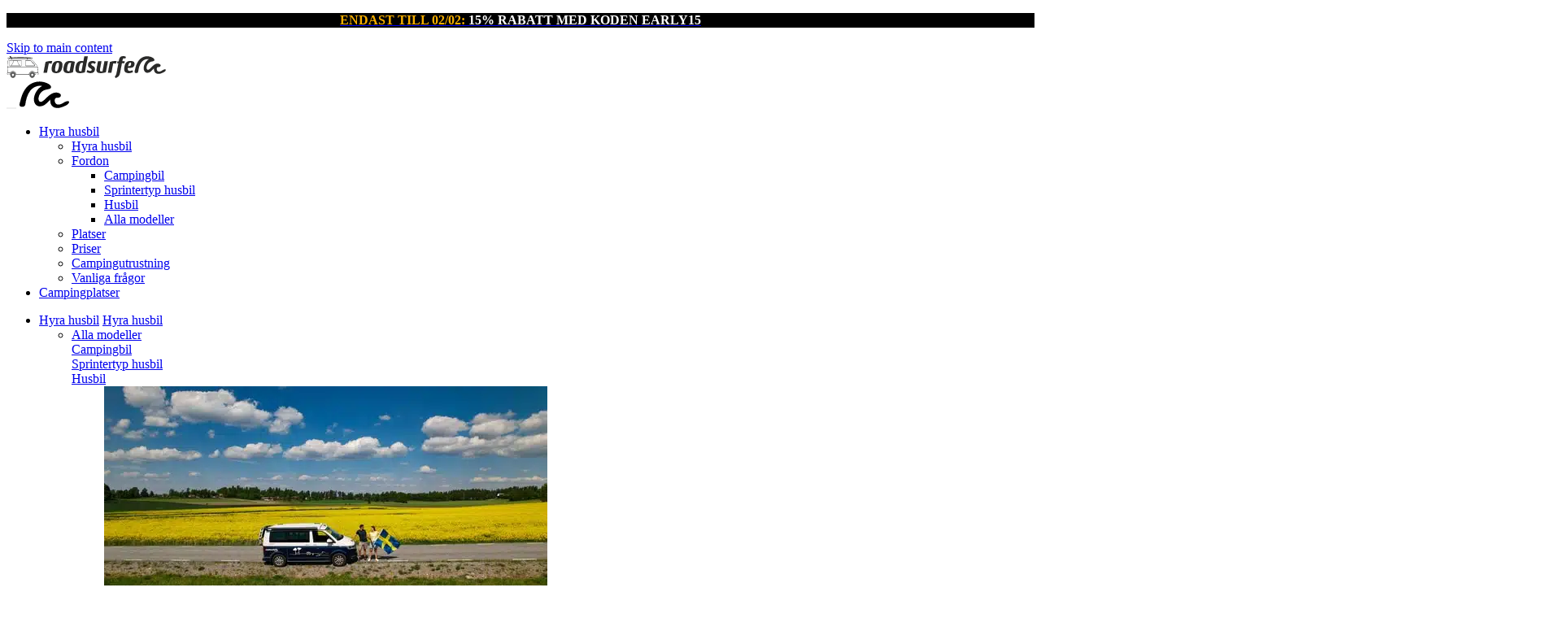

--- FILE ---
content_type: text/html; charset=UTF-8
request_url: https://roadsurfer.com/se/hyra-husbil/frankrike/
body_size: 45690
content:
<!DOCTYPE html>
<html lang="sv-SE" prefix="og: https://ogp.me/ns#">
	<head> <script type="text/javascript">
/* <![CDATA[ */
var gform;gform||(document.addEventListener("gform_main_scripts_loaded",function(){gform.scriptsLoaded=!0}),document.addEventListener("gform/theme/scripts_loaded",function(){gform.themeScriptsLoaded=!0}),window.addEventListener("DOMContentLoaded",function(){gform.domLoaded=!0}),gform={domLoaded:!1,scriptsLoaded:!1,themeScriptsLoaded:!1,isFormEditor:()=>"function"==typeof InitializeEditor,callIfLoaded:function(o){return!(!gform.domLoaded||!gform.scriptsLoaded||!gform.themeScriptsLoaded&&!gform.isFormEditor()||(gform.isFormEditor()&&console.warn("The use of gform.initializeOnLoaded() is deprecated in the form editor context and will be removed in Gravity Forms 3.1."),o(),0))},initializeOnLoaded:function(o){gform.callIfLoaded(o)||(document.addEventListener("gform_main_scripts_loaded",()=>{gform.scriptsLoaded=!0,gform.callIfLoaded(o)}),document.addEventListener("gform/theme/scripts_loaded",()=>{gform.themeScriptsLoaded=!0,gform.callIfLoaded(o)}),window.addEventListener("DOMContentLoaded",()=>{gform.domLoaded=!0,gform.callIfLoaded(o)}))},hooks:{action:{},filter:{}},addAction:function(o,r,e,t){gform.addHook("action",o,r,e,t)},addFilter:function(o,r,e,t){gform.addHook("filter",o,r,e,t)},doAction:function(o){gform.doHook("action",o,arguments)},applyFilters:function(o){return gform.doHook("filter",o,arguments)},removeAction:function(o,r){gform.removeHook("action",o,r)},removeFilter:function(o,r,e){gform.removeHook("filter",o,r,e)},addHook:function(o,r,e,t,n){null==gform.hooks[o][r]&&(gform.hooks[o][r]=[]);var d=gform.hooks[o][r];null==n&&(n=r+"_"+d.length),gform.hooks[o][r].push({tag:n,callable:e,priority:t=null==t?10:t})},doHook:function(r,o,e){var t;if(e=Array.prototype.slice.call(e,1),null!=gform.hooks[r][o]&&((o=gform.hooks[r][o]).sort(function(o,r){return o.priority-r.priority}),o.forEach(function(o){"function"!=typeof(t=o.callable)&&(t=window[t]),"action"==r?t.apply(null,e):e[0]=t.apply(null,e)})),"filter"==r)return e[0]},removeHook:function(o,r,t,n){var e;null!=gform.hooks[o][r]&&(e=(e=gform.hooks[o][r]).filter(function(o,r,e){return!!(null!=n&&n!=o.tag||null!=t&&t!=o.priority)}),gform.hooks[o][r]=e)}});
/* ]]> */
</script>
<meta charset="utf-8"><script>if(navigator.userAgent.match(/MSIE|Internet Explorer/i)||navigator.userAgent.match(/Trident\/7\..*?rv:11/i)){var href=document.location.href;if(!href.match(/[?&]nowprocket/)){if(href.indexOf("?")==-1){if(href.indexOf("#")==-1){document.location.href=href+"?nowprocket=1"}else{document.location.href=href.replace("#","?nowprocket=1#")}}else{if(href.indexOf("#")==-1){document.location.href=href+"&nowprocket=1"}else{document.location.href=href.replace("#","&nowprocket=1#")}}}}</script><script>(()=>{class RocketLazyLoadScripts{constructor(){this.v="2.0.4",this.userEvents=["keydown","keyup","mousedown","mouseup","mousemove","mouseover","mouseout","touchmove","touchstart","touchend","touchcancel","wheel","click","dblclick","input"],this.attributeEvents=["onblur","onclick","oncontextmenu","ondblclick","onfocus","onmousedown","onmouseenter","onmouseleave","onmousemove","onmouseout","onmouseover","onmouseup","onmousewheel","onscroll","onsubmit"]}async t(){this.i(),this.o(),/iP(ad|hone)/.test(navigator.userAgent)&&this.h(),this.u(),this.l(this),this.m(),this.k(this),this.p(this),this._(),await Promise.all([this.R(),this.L()]),this.lastBreath=Date.now(),this.S(this),this.P(),this.D(),this.O(),this.M(),await this.C(this.delayedScripts.normal),await this.C(this.delayedScripts.defer),await this.C(this.delayedScripts.async),await this.T(),await this.F(),await this.j(),await this.A(),window.dispatchEvent(new Event("rocket-allScriptsLoaded")),this.everythingLoaded=!0,this.lastTouchEnd&&await new Promise(t=>setTimeout(t,500-Date.now()+this.lastTouchEnd)),this.I(),this.H(),this.U(),this.W()}i(){this.CSPIssue=sessionStorage.getItem("rocketCSPIssue"),document.addEventListener("securitypolicyviolation",t=>{this.CSPIssue||"script-src-elem"!==t.violatedDirective||"data"!==t.blockedURI||(this.CSPIssue=!0,sessionStorage.setItem("rocketCSPIssue",!0))},{isRocket:!0})}o(){window.addEventListener("pageshow",t=>{this.persisted=t.persisted,this.realWindowLoadedFired=!0},{isRocket:!0}),window.addEventListener("pagehide",()=>{this.onFirstUserAction=null},{isRocket:!0})}h(){let t;function e(e){t=e}window.addEventListener("touchstart",e,{isRocket:!0}),window.addEventListener("touchend",function i(o){o.changedTouches[0]&&t.changedTouches[0]&&Math.abs(o.changedTouches[0].pageX-t.changedTouches[0].pageX)<10&&Math.abs(o.changedTouches[0].pageY-t.changedTouches[0].pageY)<10&&o.timeStamp-t.timeStamp<200&&(window.removeEventListener("touchstart",e,{isRocket:!0}),window.removeEventListener("touchend",i,{isRocket:!0}),"INPUT"===o.target.tagName&&"text"===o.target.type||(o.target.dispatchEvent(new TouchEvent("touchend",{target:o.target,bubbles:!0})),o.target.dispatchEvent(new MouseEvent("mouseover",{target:o.target,bubbles:!0})),o.target.dispatchEvent(new PointerEvent("click",{target:o.target,bubbles:!0,cancelable:!0,detail:1,clientX:o.changedTouches[0].clientX,clientY:o.changedTouches[0].clientY})),event.preventDefault()))},{isRocket:!0})}q(t){this.userActionTriggered||("mousemove"!==t.type||this.firstMousemoveIgnored?"keyup"===t.type||"mouseover"===t.type||"mouseout"===t.type||(this.userActionTriggered=!0,this.onFirstUserAction&&this.onFirstUserAction()):this.firstMousemoveIgnored=!0),"click"===t.type&&t.preventDefault(),t.stopPropagation(),t.stopImmediatePropagation(),"touchstart"===this.lastEvent&&"touchend"===t.type&&(this.lastTouchEnd=Date.now()),"click"===t.type&&(this.lastTouchEnd=0),this.lastEvent=t.type,t.composedPath&&t.composedPath()[0].getRootNode()instanceof ShadowRoot&&(t.rocketTarget=t.composedPath()[0]),this.savedUserEvents.push(t)}u(){this.savedUserEvents=[],this.userEventHandler=this.q.bind(this),this.userEvents.forEach(t=>window.addEventListener(t,this.userEventHandler,{passive:!1,isRocket:!0})),document.addEventListener("visibilitychange",this.userEventHandler,{isRocket:!0})}U(){this.userEvents.forEach(t=>window.removeEventListener(t,this.userEventHandler,{passive:!1,isRocket:!0})),document.removeEventListener("visibilitychange",this.userEventHandler,{isRocket:!0}),this.savedUserEvents.forEach(t=>{(t.rocketTarget||t.target).dispatchEvent(new window[t.constructor.name](t.type,t))})}m(){const t="return false",e=Array.from(this.attributeEvents,t=>"data-rocket-"+t),i="["+this.attributeEvents.join("],[")+"]",o="[data-rocket-"+this.attributeEvents.join("],[data-rocket-")+"]",s=(e,i,o)=>{o&&o!==t&&(e.setAttribute("data-rocket-"+i,o),e["rocket"+i]=new Function("event",o),e.setAttribute(i,t))};new MutationObserver(t=>{for(const n of t)"attributes"===n.type&&(n.attributeName.startsWith("data-rocket-")||this.everythingLoaded?n.attributeName.startsWith("data-rocket-")&&this.everythingLoaded&&this.N(n.target,n.attributeName.substring(12)):s(n.target,n.attributeName,n.target.getAttribute(n.attributeName))),"childList"===n.type&&n.addedNodes.forEach(t=>{if(t.nodeType===Node.ELEMENT_NODE)if(this.everythingLoaded)for(const i of[t,...t.querySelectorAll(o)])for(const t of i.getAttributeNames())e.includes(t)&&this.N(i,t.substring(12));else for(const e of[t,...t.querySelectorAll(i)])for(const t of e.getAttributeNames())this.attributeEvents.includes(t)&&s(e,t,e.getAttribute(t))})}).observe(document,{subtree:!0,childList:!0,attributeFilter:[...this.attributeEvents,...e]})}I(){this.attributeEvents.forEach(t=>{document.querySelectorAll("[data-rocket-"+t+"]").forEach(e=>{this.N(e,t)})})}N(t,e){const i=t.getAttribute("data-rocket-"+e);i&&(t.setAttribute(e,i),t.removeAttribute("data-rocket-"+e))}k(t){Object.defineProperty(HTMLElement.prototype,"onclick",{get(){return this.rocketonclick||null},set(e){this.rocketonclick=e,this.setAttribute(t.everythingLoaded?"onclick":"data-rocket-onclick","this.rocketonclick(event)")}})}S(t){function e(e,i){let o=e[i];e[i]=null,Object.defineProperty(e,i,{get:()=>o,set(s){t.everythingLoaded?o=s:e["rocket"+i]=o=s}})}e(document,"onreadystatechange"),e(window,"onload"),e(window,"onpageshow");try{Object.defineProperty(document,"readyState",{get:()=>t.rocketReadyState,set(e){t.rocketReadyState=e},configurable:!0}),document.readyState="loading"}catch(t){console.log("WPRocket DJE readyState conflict, bypassing")}}l(t){this.originalAddEventListener=EventTarget.prototype.addEventListener,this.originalRemoveEventListener=EventTarget.prototype.removeEventListener,this.savedEventListeners=[],EventTarget.prototype.addEventListener=function(e,i,o){o&&o.isRocket||!t.B(e,this)&&!t.userEvents.includes(e)||t.B(e,this)&&!t.userActionTriggered||e.startsWith("rocket-")||t.everythingLoaded?t.originalAddEventListener.call(this,e,i,o):(t.savedEventListeners.push({target:this,remove:!1,type:e,func:i,options:o}),"mouseenter"!==e&&"mouseleave"!==e||t.originalAddEventListener.call(this,e,t.savedUserEvents.push,o))},EventTarget.prototype.removeEventListener=function(e,i,o){o&&o.isRocket||!t.B(e,this)&&!t.userEvents.includes(e)||t.B(e,this)&&!t.userActionTriggered||e.startsWith("rocket-")||t.everythingLoaded?t.originalRemoveEventListener.call(this,e,i,o):t.savedEventListeners.push({target:this,remove:!0,type:e,func:i,options:o})}}J(t,e){this.savedEventListeners=this.savedEventListeners.filter(i=>{let o=i.type,s=i.target||window;return e!==o||t!==s||(this.B(o,s)&&(i.type="rocket-"+o),this.$(i),!1)})}H(){EventTarget.prototype.addEventListener=this.originalAddEventListener,EventTarget.prototype.removeEventListener=this.originalRemoveEventListener,this.savedEventListeners.forEach(t=>this.$(t))}$(t){t.remove?this.originalRemoveEventListener.call(t.target,t.type,t.func,t.options):this.originalAddEventListener.call(t.target,t.type,t.func,t.options)}p(t){let e;function i(e){return t.everythingLoaded?e:e.split(" ").map(t=>"load"===t||t.startsWith("load.")?"rocket-jquery-load":t).join(" ")}function o(o){function s(e){const s=o.fn[e];o.fn[e]=o.fn.init.prototype[e]=function(){return this[0]===window&&t.userActionTriggered&&("string"==typeof arguments[0]||arguments[0]instanceof String?arguments[0]=i(arguments[0]):"object"==typeof arguments[0]&&Object.keys(arguments[0]).forEach(t=>{const e=arguments[0][t];delete arguments[0][t],arguments[0][i(t)]=e})),s.apply(this,arguments),this}}if(o&&o.fn&&!t.allJQueries.includes(o)){const e={DOMContentLoaded:[],"rocket-DOMContentLoaded":[]};for(const t in e)document.addEventListener(t,()=>{e[t].forEach(t=>t())},{isRocket:!0});o.fn.ready=o.fn.init.prototype.ready=function(i){function s(){parseInt(o.fn.jquery)>2?setTimeout(()=>i.bind(document)(o)):i.bind(document)(o)}return"function"==typeof i&&(t.realDomReadyFired?!t.userActionTriggered||t.fauxDomReadyFired?s():e["rocket-DOMContentLoaded"].push(s):e.DOMContentLoaded.push(s)),o([])},s("on"),s("one"),s("off"),t.allJQueries.push(o)}e=o}t.allJQueries=[],o(window.jQuery),Object.defineProperty(window,"jQuery",{get:()=>e,set(t){o(t)}})}P(){const t=new Map;document.write=document.writeln=function(e){const i=document.currentScript,o=document.createRange(),s=i.parentElement;let n=t.get(i);void 0===n&&(n=i.nextSibling,t.set(i,n));const c=document.createDocumentFragment();o.setStart(c,0),c.appendChild(o.createContextualFragment(e)),s.insertBefore(c,n)}}async R(){return new Promise(t=>{this.userActionTriggered?t():this.onFirstUserAction=t})}async L(){return new Promise(t=>{document.addEventListener("DOMContentLoaded",()=>{this.realDomReadyFired=!0,t()},{isRocket:!0})})}async j(){return this.realWindowLoadedFired?Promise.resolve():new Promise(t=>{window.addEventListener("load",t,{isRocket:!0})})}M(){this.pendingScripts=[];this.scriptsMutationObserver=new MutationObserver(t=>{for(const e of t)e.addedNodes.forEach(t=>{"SCRIPT"!==t.tagName||t.noModule||t.isWPRocket||this.pendingScripts.push({script:t,promise:new Promise(e=>{const i=()=>{const i=this.pendingScripts.findIndex(e=>e.script===t);i>=0&&this.pendingScripts.splice(i,1),e()};t.addEventListener("load",i,{isRocket:!0}),t.addEventListener("error",i,{isRocket:!0}),setTimeout(i,1e3)})})})}),this.scriptsMutationObserver.observe(document,{childList:!0,subtree:!0})}async F(){await this.X(),this.pendingScripts.length?(await this.pendingScripts[0].promise,await this.F()):this.scriptsMutationObserver.disconnect()}D(){this.delayedScripts={normal:[],async:[],defer:[]},document.querySelectorAll("script[type$=rocketlazyloadscript]").forEach(t=>{t.hasAttribute("data-rocket-src")?t.hasAttribute("async")&&!1!==t.async?this.delayedScripts.async.push(t):t.hasAttribute("defer")&&!1!==t.defer||"module"===t.getAttribute("data-rocket-type")?this.delayedScripts.defer.push(t):this.delayedScripts.normal.push(t):this.delayedScripts.normal.push(t)})}async _(){await this.L();let t=[];document.querySelectorAll("script[type$=rocketlazyloadscript][data-rocket-src]").forEach(e=>{let i=e.getAttribute("data-rocket-src");if(i&&!i.startsWith("data:")){i.startsWith("//")&&(i=location.protocol+i);try{const o=new URL(i).origin;o!==location.origin&&t.push({src:o,crossOrigin:e.crossOrigin||"module"===e.getAttribute("data-rocket-type")})}catch(t){}}}),t=[...new Map(t.map(t=>[JSON.stringify(t),t])).values()],this.Y(t,"preconnect")}async G(t){if(await this.K(),!0!==t.noModule||!("noModule"in HTMLScriptElement.prototype))return new Promise(e=>{let i;function o(){(i||t).setAttribute("data-rocket-status","executed"),e()}try{if(navigator.userAgent.includes("Firefox/")||""===navigator.vendor||this.CSPIssue)i=document.createElement("script"),[...t.attributes].forEach(t=>{let e=t.nodeName;"type"!==e&&("data-rocket-type"===e&&(e="type"),"data-rocket-src"===e&&(e="src"),i.setAttribute(e,t.nodeValue))}),t.text&&(i.text=t.text),t.nonce&&(i.nonce=t.nonce),i.hasAttribute("src")?(i.addEventListener("load",o,{isRocket:!0}),i.addEventListener("error",()=>{i.setAttribute("data-rocket-status","failed-network"),e()},{isRocket:!0}),setTimeout(()=>{i.isConnected||e()},1)):(i.text=t.text,o()),i.isWPRocket=!0,t.parentNode.replaceChild(i,t);else{const i=t.getAttribute("data-rocket-type"),s=t.getAttribute("data-rocket-src");i?(t.type=i,t.removeAttribute("data-rocket-type")):t.removeAttribute("type"),t.addEventListener("load",o,{isRocket:!0}),t.addEventListener("error",i=>{this.CSPIssue&&i.target.src.startsWith("data:")?(console.log("WPRocket: CSP fallback activated"),t.removeAttribute("src"),this.G(t).then(e)):(t.setAttribute("data-rocket-status","failed-network"),e())},{isRocket:!0}),s?(t.fetchPriority="high",t.removeAttribute("data-rocket-src"),t.src=s):t.src="data:text/javascript;base64,"+window.btoa(unescape(encodeURIComponent(t.text)))}}catch(i){t.setAttribute("data-rocket-status","failed-transform"),e()}});t.setAttribute("data-rocket-status","skipped")}async C(t){const e=t.shift();return e?(e.isConnected&&await this.G(e),this.C(t)):Promise.resolve()}O(){this.Y([...this.delayedScripts.normal,...this.delayedScripts.defer,...this.delayedScripts.async],"preload")}Y(t,e){this.trash=this.trash||[];let i=!0;var o=document.createDocumentFragment();t.forEach(t=>{const s=t.getAttribute&&t.getAttribute("data-rocket-src")||t.src;if(s&&!s.startsWith("data:")){const n=document.createElement("link");n.href=s,n.rel=e,"preconnect"!==e&&(n.as="script",n.fetchPriority=i?"high":"low"),t.getAttribute&&"module"===t.getAttribute("data-rocket-type")&&(n.crossOrigin=!0),t.crossOrigin&&(n.crossOrigin=t.crossOrigin),t.integrity&&(n.integrity=t.integrity),t.nonce&&(n.nonce=t.nonce),o.appendChild(n),this.trash.push(n),i=!1}}),document.head.appendChild(o)}W(){this.trash.forEach(t=>t.remove())}async T(){try{document.readyState="interactive"}catch(t){}this.fauxDomReadyFired=!0;try{await this.K(),this.J(document,"readystatechange"),document.dispatchEvent(new Event("rocket-readystatechange")),await this.K(),document.rocketonreadystatechange&&document.rocketonreadystatechange(),await this.K(),this.J(document,"DOMContentLoaded"),document.dispatchEvent(new Event("rocket-DOMContentLoaded")),await this.K(),this.J(window,"DOMContentLoaded"),window.dispatchEvent(new Event("rocket-DOMContentLoaded"))}catch(t){console.error(t)}}async A(){try{document.readyState="complete"}catch(t){}try{await this.K(),this.J(document,"readystatechange"),document.dispatchEvent(new Event("rocket-readystatechange")),await this.K(),document.rocketonreadystatechange&&document.rocketonreadystatechange(),await this.K(),this.J(window,"load"),window.dispatchEvent(new Event("rocket-load")),await this.K(),window.rocketonload&&window.rocketonload(),await this.K(),this.allJQueries.forEach(t=>t(window).trigger("rocket-jquery-load")),await this.K(),this.J(window,"pageshow");const t=new Event("rocket-pageshow");t.persisted=this.persisted,window.dispatchEvent(t),await this.K(),window.rocketonpageshow&&window.rocketonpageshow({persisted:this.persisted})}catch(t){console.error(t)}}async K(){Date.now()-this.lastBreath>45&&(await this.X(),this.lastBreath=Date.now())}async X(){return document.hidden?new Promise(t=>setTimeout(t)):new Promise(t=>requestAnimationFrame(t))}B(t,e){return e===document&&"readystatechange"===t||(e===document&&"DOMContentLoaded"===t||(e===window&&"DOMContentLoaded"===t||(e===window&&"load"===t||e===window&&"pageshow"===t)))}static run(){(new RocketLazyLoadScripts).t()}}RocketLazyLoadScripts.run()})();</script>
		
		<meta name="viewport" content="width=device-width, initial-scale=1.0, user-scalable=yes"/>
		<title>Hyra husbil i Frankrike | roadsurfer</title>
<link data-rocket-prefetch href="https://www.dwin1.com" rel="dns-prefetch">
<link data-rocket-prefetch href="https://www.googletagmanager.com" rel="dns-prefetch">
<link data-rocket-prefetch href="https://maps.googleapis.com" rel="dns-prefetch">
<link data-rocket-prefetch href="https://app.usercentrics.eu" rel="dns-prefetch">
<link data-rocket-prefetch href="https://lantern.roeyecdn.com" rel="dns-prefetch">
<link crossorigin data-rocket-preload as="font" href="https://roadsurfer.com/wp-content/themes/roadsurfer/_/fonts/encode-sans/encode-sans-v7-latin-300.woff2" rel="preload">
<link crossorigin data-rocket-preload as="font" href="https://roadsurfer.com/wp-content/themes/roadsurfer/_/fonts/fontawesome/fa-light-300.woff2" rel="preload"><link rel="preload" data-rocket-preload as="image" href="https://roadsurfer.com/wp-content/uploads/france-provence-xl.jpg" media="(min-width: 576px)" fetchpriority="high"><link rel="preload" data-rocket-preload as="image" href="https://roadsurfer.com/wp-content/uploads/france-provence-sm.jpg" media="(max-width: 575px)" fetchpriority="high"><link rel="preload" data-rocket-preload as="image" href="https://roadsurfer.com/wp-content/uploads/france-provence-xl.jpg" media="(min-width: 575.1px)" fetchpriority="high">
			<style>img:is([sizes="auto" i], [sizes^="auto," i]) { contain-intrinsic-size: 3000px 1500px }</style>
	<link rel="alternate" hreflang="en-us" href="https://roadsurfer.com/rv-rental/france/" />
<link rel="alternate" hreflang="de" href="https://roadsurfer.com/de/camper-mieten/frankreich/" />
<link rel="alternate" hreflang="es" href="https://roadsurfer.com/es/alquilar-camper/francia/" />
<link rel="alternate" hreflang="fr" href="https://roadsurfer.com/fr/location-van-amenage/france/" />
<link rel="alternate" hreflang="it" href="https://roadsurfer.com/it/noleggio-camper/francia/" />
<link rel="alternate" hreflang="nl" href="https://roadsurfer.com/nl/camper-huren/frankrijk/" />
<link rel="alternate" hreflang="pt" href="https://roadsurfer.com/pt/alugar-autocaravana/franca/" />
<link rel="alternate" hreflang="sv" href="https://roadsurfer.com/se/hyra-husbil/frankrike/" />
<link rel="alternate" hreflang="en-gb" href="https://roadsurfer.com/uk/campervan-hire/france/" />

<!-- Sökmotoroptimering av Rank Math – https://rankmath.com/ -->
<meta name="description" content="Hyra husbil i Frankrike ☀️ från 699 kr per dag ✓ med bästa prisgaranti ✓ obegränsad körsträcka ✓ 2:e förare ingår ➤ Boka idag!"/>
<meta name="robots" content="follow, index, max-snippet:-1, max-video-preview:-1, max-image-preview:large"/>
<link rel="canonical" href="https://roadsurfer.com/se/hyra-husbil/frankrike/" />
<meta property="og:locale" content="sv_SE" />
<meta property="og:type" content="article" />
<meta property="og:title" content="Hyra husbil i Frankrike | roadsurfer" />
<meta property="og:description" content="Hyra husbil i Frankrike ☀️ från 699 kr per dag ✓ med bästa prisgaranti ✓ obegränsad körsträcka ✓ 2:e förare ingår ➤ Boka idag!" />
<meta property="og:url" content="https://roadsurfer.com/se/hyra-husbil/frankrike/" />
<meta property="og:site_name" content="roadsurfer.com" />
<meta property="article:publisher" content="https://www.facebook.com/roadsurfercamping/" />
<meta property="og:updated_time" content="2025-07-15T11:02:39+02:00" />
<meta property="og:image" content="https://roadsurfer.com/wp-content/uploads/Campingbus-mieten-Frankreich.jpg" />
<meta property="og:image:secure_url" content="https://roadsurfer.com/wp-content/uploads/Campingbus-mieten-Frankreich.jpg" />
<meta property="og:image:width" content="315" />
<meta property="og:image:height" content="315" />
<meta property="og:image:alt" content="Hyra husbil i Frankrike" />
<meta property="og:image:type" content="image/jpeg" />
<meta name="twitter:card" content="summary_large_image" />
<meta name="twitter:title" content="Hyra husbil i Frankrike | roadsurfer" />
<meta name="twitter:description" content="Hyra husbil i Frankrike ☀️ från 699 kr per dag ✓ med bästa prisgaranti ✓ obegränsad körsträcka ✓ 2:e förare ingår ➤ Boka idag!" />
<meta name="twitter:image" content="https://roadsurfer.com/wp-content/uploads/Campingbus-mieten-Frankreich.jpg" />
<script type="application/ld+json" class="rank-math-schema">{"@context":"https://schema.org","@graph":[{"@type":"BreadcrumbList","@id":"https://roadsurfer.com/se/hyra-husbil/frankrike/#breadcrumb","itemListElement":[{"@type":"ListItem","position":"1","item":{"@id":"https://roadsurfer.com/se/","name":"Hem"}},{"@type":"ListItem","position":"2","item":{"@id":"https://roadsurfer.com/se/hyra-husbil/","name":"Hyra husbil"}},{"@type":"ListItem","position":"3","item":{"@id":"https://roadsurfer.com/se/hyra-husbil/frankrike/","name":"Frankrike"}}]}]}</script>
<!-- /Rank Math SEO-tillägg för WordPress -->

<link rel='dns-prefetch' href='//roadsurfer.com' />
<link rel='dns-prefetch' href='//maps.googleapis.com' />
<link rel='dns-prefetch' href='//use.fontawesome.com' />

<style id='wp-emoji-styles-inline-css' type='text/css'>

	img.wp-smiley, img.emoji {
		display: inline !important;
		border: none !important;
		box-shadow: none !important;
		height: 1em !important;
		width: 1em !important;
		margin: 0 0.07em !important;
		vertical-align: -0.1em !important;
		background: none !important;
		padding: 0 !important;
	}
</style>
<style id='classic-theme-styles-inline-css' type='text/css'>
/*! This file is auto-generated */
.wp-block-button__link{color:#fff;background-color:#32373c;border-radius:9999px;box-shadow:none;text-decoration:none;padding:calc(.667em + 2px) calc(1.333em + 2px);font-size:1.125em}.wp-block-file__button{background:#32373c;color:#fff;text-decoration:none}
</style>
<style id='global-styles-inline-css' type='text/css'>
:root{--wp--preset--aspect-ratio--square: 1;--wp--preset--aspect-ratio--4-3: 4/3;--wp--preset--aspect-ratio--3-4: 3/4;--wp--preset--aspect-ratio--3-2: 3/2;--wp--preset--aspect-ratio--2-3: 2/3;--wp--preset--aspect-ratio--16-9: 16/9;--wp--preset--aspect-ratio--9-16: 9/16;--wp--preset--color--black: #000000;--wp--preset--color--cyan-bluish-gray: #abb8c3;--wp--preset--color--white: #ffffff;--wp--preset--color--pale-pink: #f78da7;--wp--preset--color--vivid-red: #cf2e2e;--wp--preset--color--luminous-vivid-orange: #ff6900;--wp--preset--color--luminous-vivid-amber: #fcb900;--wp--preset--color--light-green-cyan: #7bdcb5;--wp--preset--color--vivid-green-cyan: #00d084;--wp--preset--color--pale-cyan-blue: #8ed1fc;--wp--preset--color--vivid-cyan-blue: #0693e3;--wp--preset--color--vivid-purple: #9b51e0;--wp--preset--gradient--vivid-cyan-blue-to-vivid-purple: linear-gradient(135deg,rgba(6,147,227,1) 0%,rgb(155,81,224) 100%);--wp--preset--gradient--light-green-cyan-to-vivid-green-cyan: linear-gradient(135deg,rgb(122,220,180) 0%,rgb(0,208,130) 100%);--wp--preset--gradient--luminous-vivid-amber-to-luminous-vivid-orange: linear-gradient(135deg,rgba(252,185,0,1) 0%,rgba(255,105,0,1) 100%);--wp--preset--gradient--luminous-vivid-orange-to-vivid-red: linear-gradient(135deg,rgba(255,105,0,1) 0%,rgb(207,46,46) 100%);--wp--preset--gradient--very-light-gray-to-cyan-bluish-gray: linear-gradient(135deg,rgb(238,238,238) 0%,rgb(169,184,195) 100%);--wp--preset--gradient--cool-to-warm-spectrum: linear-gradient(135deg,rgb(74,234,220) 0%,rgb(151,120,209) 20%,rgb(207,42,186) 40%,rgb(238,44,130) 60%,rgb(251,105,98) 80%,rgb(254,248,76) 100%);--wp--preset--gradient--blush-light-purple: linear-gradient(135deg,rgb(255,206,236) 0%,rgb(152,150,240) 100%);--wp--preset--gradient--blush-bordeaux: linear-gradient(135deg,rgb(254,205,165) 0%,rgb(254,45,45) 50%,rgb(107,0,62) 100%);--wp--preset--gradient--luminous-dusk: linear-gradient(135deg,rgb(255,203,112) 0%,rgb(199,81,192) 50%,rgb(65,88,208) 100%);--wp--preset--gradient--pale-ocean: linear-gradient(135deg,rgb(255,245,203) 0%,rgb(182,227,212) 50%,rgb(51,167,181) 100%);--wp--preset--gradient--electric-grass: linear-gradient(135deg,rgb(202,248,128) 0%,rgb(113,206,126) 100%);--wp--preset--gradient--midnight: linear-gradient(135deg,rgb(2,3,129) 0%,rgb(40,116,252) 100%);--wp--preset--font-size--small: 13px;--wp--preset--font-size--medium: 20px;--wp--preset--font-size--large: 36px;--wp--preset--font-size--x-large: 42px;--wp--preset--spacing--20: 0.44rem;--wp--preset--spacing--30: 0.67rem;--wp--preset--spacing--40: 1rem;--wp--preset--spacing--50: 1.5rem;--wp--preset--spacing--60: 2.25rem;--wp--preset--spacing--70: 3.38rem;--wp--preset--spacing--80: 5.06rem;--wp--preset--shadow--natural: 6px 6px 9px rgba(0, 0, 0, 0.2);--wp--preset--shadow--deep: 12px 12px 50px rgba(0, 0, 0, 0.4);--wp--preset--shadow--sharp: 6px 6px 0px rgba(0, 0, 0, 0.2);--wp--preset--shadow--outlined: 6px 6px 0px -3px rgba(255, 255, 255, 1), 6px 6px rgba(0, 0, 0, 1);--wp--preset--shadow--crisp: 6px 6px 0px rgba(0, 0, 0, 1);}:where(.is-layout-flex){gap: 0.5em;}:where(.is-layout-grid){gap: 0.5em;}body .is-layout-flex{display: flex;}.is-layout-flex{flex-wrap: wrap;align-items: center;}.is-layout-flex > :is(*, div){margin: 0;}body .is-layout-grid{display: grid;}.is-layout-grid > :is(*, div){margin: 0;}:where(.wp-block-columns.is-layout-flex){gap: 2em;}:where(.wp-block-columns.is-layout-grid){gap: 2em;}:where(.wp-block-post-template.is-layout-flex){gap: 1.25em;}:where(.wp-block-post-template.is-layout-grid){gap: 1.25em;}.has-black-color{color: var(--wp--preset--color--black) !important;}.has-cyan-bluish-gray-color{color: var(--wp--preset--color--cyan-bluish-gray) !important;}.has-white-color{color: var(--wp--preset--color--white) !important;}.has-pale-pink-color{color: var(--wp--preset--color--pale-pink) !important;}.has-vivid-red-color{color: var(--wp--preset--color--vivid-red) !important;}.has-luminous-vivid-orange-color{color: var(--wp--preset--color--luminous-vivid-orange) !important;}.has-luminous-vivid-amber-color{color: var(--wp--preset--color--luminous-vivid-amber) !important;}.has-light-green-cyan-color{color: var(--wp--preset--color--light-green-cyan) !important;}.has-vivid-green-cyan-color{color: var(--wp--preset--color--vivid-green-cyan) !important;}.has-pale-cyan-blue-color{color: var(--wp--preset--color--pale-cyan-blue) !important;}.has-vivid-cyan-blue-color{color: var(--wp--preset--color--vivid-cyan-blue) !important;}.has-vivid-purple-color{color: var(--wp--preset--color--vivid-purple) !important;}.has-black-background-color{background-color: var(--wp--preset--color--black) !important;}.has-cyan-bluish-gray-background-color{background-color: var(--wp--preset--color--cyan-bluish-gray) !important;}.has-white-background-color{background-color: var(--wp--preset--color--white) !important;}.has-pale-pink-background-color{background-color: var(--wp--preset--color--pale-pink) !important;}.has-vivid-red-background-color{background-color: var(--wp--preset--color--vivid-red) !important;}.has-luminous-vivid-orange-background-color{background-color: var(--wp--preset--color--luminous-vivid-orange) !important;}.has-luminous-vivid-amber-background-color{background-color: var(--wp--preset--color--luminous-vivid-amber) !important;}.has-light-green-cyan-background-color{background-color: var(--wp--preset--color--light-green-cyan) !important;}.has-vivid-green-cyan-background-color{background-color: var(--wp--preset--color--vivid-green-cyan) !important;}.has-pale-cyan-blue-background-color{background-color: var(--wp--preset--color--pale-cyan-blue) !important;}.has-vivid-cyan-blue-background-color{background-color: var(--wp--preset--color--vivid-cyan-blue) !important;}.has-vivid-purple-background-color{background-color: var(--wp--preset--color--vivid-purple) !important;}.has-black-border-color{border-color: var(--wp--preset--color--black) !important;}.has-cyan-bluish-gray-border-color{border-color: var(--wp--preset--color--cyan-bluish-gray) !important;}.has-white-border-color{border-color: var(--wp--preset--color--white) !important;}.has-pale-pink-border-color{border-color: var(--wp--preset--color--pale-pink) !important;}.has-vivid-red-border-color{border-color: var(--wp--preset--color--vivid-red) !important;}.has-luminous-vivid-orange-border-color{border-color: var(--wp--preset--color--luminous-vivid-orange) !important;}.has-luminous-vivid-amber-border-color{border-color: var(--wp--preset--color--luminous-vivid-amber) !important;}.has-light-green-cyan-border-color{border-color: var(--wp--preset--color--light-green-cyan) !important;}.has-vivid-green-cyan-border-color{border-color: var(--wp--preset--color--vivid-green-cyan) !important;}.has-pale-cyan-blue-border-color{border-color: var(--wp--preset--color--pale-cyan-blue) !important;}.has-vivid-cyan-blue-border-color{border-color: var(--wp--preset--color--vivid-cyan-blue) !important;}.has-vivid-purple-border-color{border-color: var(--wp--preset--color--vivid-purple) !important;}.has-vivid-cyan-blue-to-vivid-purple-gradient-background{background: var(--wp--preset--gradient--vivid-cyan-blue-to-vivid-purple) !important;}.has-light-green-cyan-to-vivid-green-cyan-gradient-background{background: var(--wp--preset--gradient--light-green-cyan-to-vivid-green-cyan) !important;}.has-luminous-vivid-amber-to-luminous-vivid-orange-gradient-background{background: var(--wp--preset--gradient--luminous-vivid-amber-to-luminous-vivid-orange) !important;}.has-luminous-vivid-orange-to-vivid-red-gradient-background{background: var(--wp--preset--gradient--luminous-vivid-orange-to-vivid-red) !important;}.has-very-light-gray-to-cyan-bluish-gray-gradient-background{background: var(--wp--preset--gradient--very-light-gray-to-cyan-bluish-gray) !important;}.has-cool-to-warm-spectrum-gradient-background{background: var(--wp--preset--gradient--cool-to-warm-spectrum) !important;}.has-blush-light-purple-gradient-background{background: var(--wp--preset--gradient--blush-light-purple) !important;}.has-blush-bordeaux-gradient-background{background: var(--wp--preset--gradient--blush-bordeaux) !important;}.has-luminous-dusk-gradient-background{background: var(--wp--preset--gradient--luminous-dusk) !important;}.has-pale-ocean-gradient-background{background: var(--wp--preset--gradient--pale-ocean) !important;}.has-electric-grass-gradient-background{background: var(--wp--preset--gradient--electric-grass) !important;}.has-midnight-gradient-background{background: var(--wp--preset--gradient--midnight) !important;}.has-small-font-size{font-size: var(--wp--preset--font-size--small) !important;}.has-medium-font-size{font-size: var(--wp--preset--font-size--medium) !important;}.has-large-font-size{font-size: var(--wp--preset--font-size--large) !important;}.has-x-large-font-size{font-size: var(--wp--preset--font-size--x-large) !important;}
:where(.wp-block-post-template.is-layout-flex){gap: 1.25em;}:where(.wp-block-post-template.is-layout-grid){gap: 1.25em;}
:where(.wp-block-columns.is-layout-flex){gap: 2em;}:where(.wp-block-columns.is-layout-grid){gap: 2em;}
:root :where(.wp-block-pullquote){font-size: 1.5em;line-height: 1.6;}
</style>
<link data-minify="1" rel='stylesheet' id='wpvrfontawesome-css' href='https://roadsurfer.com/wp-content/cache/min/1/releases/v6.5.1/css/all.css?ver=1768931248' type='text/css' media='all' />
<link data-minify="1" rel='stylesheet' id='panellium-css-css' href='https://roadsurfer.com/wp-content/cache/background-css/1/roadsurfer.com/wp-content/cache/min/1/wp-content/plugins/wpvr/public/lib/pannellum/src/css/pannellum.css?ver=1768931247&wpr_t=1769358308' type='text/css' media='all' />
<link data-minify="1" rel='stylesheet' id='videojs-css-css' href='https://roadsurfer.com/wp-content/cache/min/1/wp-content/plugins/wpvr/public/lib/pannellum/src/css/video-js.css?ver=1768931247' type='text/css' media='all' />
<link data-minify="1" rel='stylesheet' id='videojs-vr-css-css' href='https://roadsurfer.com/wp-content/cache/min/1/wp-content/plugins/wpvr/public/lib/videojs-vr/videojs-vr.css?ver=1768931247' type='text/css' media='all' />
<link data-minify="1" rel='stylesheet' id='owl-css-css' href='https://roadsurfer.com/wp-content/cache/background-css/1/roadsurfer.com/wp-content/cache/min/1/wp-content/plugins/wpvr/public/css/owl.carousel.css?ver=1768931247&wpr_t=1769358308' type='text/css' media='all' />
<link data-minify="1" rel='stylesheet' id='wpvr-css' href='https://roadsurfer.com/wp-content/cache/min/1/wp-content/plugins/wpvr/public/css/wpvr-public.css?ver=1768931247' type='text/css' media='all' />
<link data-minify="1" rel='stylesheet' id='theme-css' href='https://roadsurfer.com/wp-content/cache/min/1/wp-content/themes/roadsurfer/style.css?ver=1768931249' type='text/css' media='all' />
<link rel='stylesheet' id='tiny-slider-css' href='https://roadsurfer.com/wp-content/themes/roadsurfer/_/css/tiny-slider.min.css?ver=6.8.3' type='text/css' media='all' />
<link rel='stylesheet' id='select2-css' href='https://roadsurfer.com/wp-content/themes/roadsurfer/_/css/select2.min.css?ver=6.8.3' type='text/css' media='all' />
<style id='block-visibility-screen-size-styles-inline-css' type='text/css'>
/* Large screens (desktops, 992px and up) */
@media ( min-width: 992px ) {
	.block-visibility-hide-large-screen {
		display: none !important;
	}
}

/* Medium screens (tablets, between 768px and 992px) */
@media ( min-width: 768px ) and ( max-width: 991.98px ) {
	.block-visibility-hide-medium-screen {
		display: none !important;
	}
}

/* Small screens (mobile devices, less than 768px) */
@media ( max-width: 767.98px ) {
	.block-visibility-hide-small-screen {
		display: none !important;
	}
}
</style>
<script type="text/javascript" src="https://roadsurfer.com/wp-includes/js/jquery/jquery.min.js?ver=3.7.1" id="jquery-core-js"></script>
<script type="text/javascript" src="https://roadsurfer.com/wp-includes/js/jquery/jquery-migrate.min.js?ver=3.4.1" id="jquery-migrate-js" data-rocket-defer defer></script>
<script type="rocketlazyloadscript" data-minify="1" data-rocket-type="text/javascript" data-rocket-src="https://roadsurfer.com/wp-content/cache/min/1/wp-content/plugins/wpvr-pro/public/js/wpvr-pro-public.js?ver=1768931249" id="wpvr-pro-js" data-rocket-defer defer></script>
<script type="rocketlazyloadscript" data-minify="1" data-rocket-type="text/javascript" data-rocket-src="https://roadsurfer.com/wp-content/cache/min/1/wp-content/plugins/wpvr-pro/public/lib/pannellum/src/js/pannellum.js?ver=1768931249" id="panellium-js-js" data-rocket-defer defer></script>
<script type="rocketlazyloadscript" data-minify="1" data-rocket-type="text/javascript" data-rocket-src="https://roadsurfer.com/wp-content/cache/min/1/wp-content/plugins/wpvr-pro/public/lib/pannellum/src/js/libpannellum.js?ver=1768931249" id="panelliumlib-js-js" data-rocket-defer defer></script>
<script type="rocketlazyloadscript" data-minify="1" data-rocket-type="text/javascript" data-rocket-src="https://roadsurfer.com/wp-content/cache/min/1/wp-content/plugins/wpvr-pro/admin/lib/video.js?ver=1768931250" id="videojs-js-js" data-rocket-defer defer></script>
<script type="rocketlazyloadscript" data-minify="1" data-rocket-type="text/javascript" data-rocket-src="https://roadsurfer.com/wp-content/cache/min/1/wp-content/plugins/wpvr-pro/admin/lib/videojs-vr/videojs-vr.js?ver=1768931252" id="videojsvr-js-js" data-rocket-defer defer></script>
<script type="rocketlazyloadscript" data-minify="1" data-rocket-type="text/javascript" data-rocket-src="https://roadsurfer.com/wp-content/cache/min/1/wp-content/plugins/wpvr-pro/admin/lib/pannellum/src/js/videojs-pannellum-plugin.js?ver=1768931252" id="panelliumvid-js-js" data-rocket-defer defer></script>
<script type="rocketlazyloadscript" data-minify="1" data-rocket-type="text/javascript" data-rocket-src="https://roadsurfer.com/wp-content/cache/min/1/wp-content/plugins/wpvr-pro/admin/js/owl.carousel.js?ver=1768931252" id="owl-js" data-rocket-defer defer></script>
<script data-minify="1" type="text/javascript" src="https://roadsurfer.com/wp-content/cache/min/1/wp-content/plugins/wpvr-pro/admin/js/jquery.cookie.js?ver=1768931252" id="jquery_cookie-js" data-rocket-defer defer></script>
<script type="text/javascript" id="wpvr-js-extra">
/* <![CDATA[ */
var wpvr_public = {"notice_active":"","notice":"","is_pro_active":"1"};
/* ]]> */
</script>
<script type="rocketlazyloadscript" data-minify="1" data-rocket-type="text/javascript" data-rocket-src="https://roadsurfer.com/wp-content/cache/min/1/wp-content/plugins/wpvr-pro/admin/js/wpvr-public.js?ver=1768931252" id="wpvr-js" data-rocket-defer defer></script>
<script type="text/javascript" src="https://maps.googleapis.com/maps/api/js?key=AIzaSyCJ39IOjaTNsIUHdMp4PJcRRmnK3FUDPcs&amp;ver=6.8.3" id="google-map-js"></script>
<script type="rocketlazyloadscript" data-minify="1" data-rocket-type="text/javascript" data-rocket-src="https://roadsurfer.com/wp-content/cache/min/1/wp-content/themes/roadsurfer/_/js/currency.js?ver=1768931252" id="currency-js" data-rocket-defer defer></script>
<script type="rocketlazyloadscript" data-minify="1" data-rocket-type="text/javascript" data-rocket-src="https://roadsurfer.com/wp-content/cache/min/1/wp-content/themes/roadsurfer/_/js/switcher.js?ver=1768931252" id="switcher-js" data-rocket-defer defer></script>
<script type="rocketlazyloadscript" data-rocket-type="text/javascript" data-rocket-src="https://roadsurfer.com/wp-content/themes/roadsurfer/_/js/mobiscroll.jquery.min.js?ver=1722934171" id="mobiscroll-js" data-rocket-defer defer></script>
<script type="rocketlazyloadscript" data-rocket-type="text/javascript" data-rocket-src="https://roadsurfer.com/wp-content/themes/roadsurfer/_/js/select2.min.js?ver=1709021004" id="select2-js" data-rocket-defer defer></script>
<script type="rocketlazyloadscript" data-minify="1" data-rocket-type="text/javascript" data-rocket-src="https://roadsurfer.com/wp-content/cache/min/1/wp-content/themes/roadsurfer/_/js/pixelconcept-quicksearch.js?ver=1768931252" id="pixelconcept-quicksearch-js" data-rocket-defer defer></script>
<script type="text/javascript" id="quicksearch-js-extra">
/* <![CDATA[ */
var quicksearch_vars = {"pickupLabel":"H\u00e4mta","returnLabel":"\u00c5terl\u00e4mna","cancelLabel":"Avbryta","clearLabel":"T\u00f6mma","setLabel":"OK","currentLanguage":"sv","currentPosition":"Mein Standort","formPickupLabel":"Abhol- und R\u00fcckgabestation","formPickupReturnLabel":"Upph\u00e4mtningsplats"};
/* ]]> */
</script>
<script type="rocketlazyloadscript" data-minify="1" data-rocket-type="text/javascript" data-rocket-src="https://roadsurfer.com/wp-content/cache/min/1/wp-content/themes/roadsurfer/_/js/quicksearch.js?ver=1768931252" id="quicksearch-js" data-rocket-defer defer></script>
<script type="rocketlazyloadscript" data-minify="1" data-rocket-type="text/javascript" data-rocket-src="https://roadsurfer.com/wp-content/cache/min/1/wp-content/themes/roadsurfer/_/js/autrado.js?ver=1768931252" id="autrado-js" data-rocket-defer defer></script>
<script type="rocketlazyloadscript" data-minify="1" data-rocket-type="text/javascript" data-rocket-src="https://roadsurfer.com/wp-content/cache/min/1/wp-content/themes/roadsurfer/_/js/iban-bic.js?ver=1768931252" id="iban-bic-js" data-rocket-defer defer></script>
<script type="rocketlazyloadscript" data-minify="1" data-rocket-type="text/javascript" data-rocket-src="https://roadsurfer.com/wp-content/cache/min/1/wp-content/themes/roadsurfer/_/js/camper-abo-form.js?ver=1768931252" id="camper-abo-form-js" data-rocket-defer defer></script>
<script type="rocketlazyloadscript" data-minify="1" data-rocket-type="text/javascript" data-rocket-src="https://roadsurfer.com/wp-content/cache/min/1/wp-content/themes/roadsurfer/_/js/megamenu.js?ver=1768931252" id="megamenu-js" data-rocket-defer defer></script>
<link rel="EditURI" type="application/rsd+xml" title="RSD" href="https://roadsurfer.com/xmlrpc.php?rsd" />
<link rel='shortlink' href='https://roadsurfer.com/se/?p=123449' />
<link rel="alternate" title="oEmbed (JSON)" type="application/json+oembed" href="https://roadsurfer.com/se/wp-json/oembed/1.0/embed?url=https%3A%2F%2Froadsurfer.com%2Fse%2Fhyra-husbil%2Ffrankrike%2F" />
<link rel="alternate" title="oEmbed (XML)" type="text/xml+oembed" href="https://roadsurfer.com/se/wp-json/oembed/1.0/embed?url=https%3A%2F%2Froadsurfer.com%2Fse%2Fhyra-husbil%2Ffrankrike%2F&#038;format=xml" />
    <script type="text/plain" data-usercentrics="Segment">
        !function(){var i="analytics",analytics=window[i]=window[i]||[];if(!analytics.initialize)if(analytics.invoked)window.console&&console.error&&console.error("Segment snippet included twice.");else{analytics.invoked=!0;analytics.methods=["trackSubmit","trackClick","trackLink","trackForm","pageview","identify","reset","group","track","ready","alias","debug","page","screen","once","off","on","addSourceMiddleware","addIntegrationMiddleware","setAnonymousId","addDestinationMiddleware","register"];analytics.factory=function(e){return function(){if(window[i].initialized)return window[i][e].apply(window[i],arguments);var n=Array.prototype.slice.call(arguments);if(["track","screen","alias","group","page","identify"].indexOf(e)>-1){var c=document.querySelector("link[rel='canonical']");n.push({__t:"bpc",c:c&&c.getAttribute("href")||void 0,p:location.pathname,u:location.href,s:location.search,t:document.title,r:document.referrer})}n.unshift(e);analytics.push(n);return analytics}};for(var n=0;n<analytics.methods.length;n++){var key=analytics.methods[n];analytics[key]=analytics.factory(key)}analytics.load=function(key,n){var t=document.createElement("script");t.type="text/javascript";t.async=!0;t.setAttribute("data-global-segment-analytics-key",i);t.src="https://cdn.segment.com/analytics.js/v1/" + key + "/analytics.min.js";var r=document.getElementsByTagName("script")[0];r.parentNode.insertBefore(t,r);analytics._loadOptions=n};analytics._writeKey="7AiITOgmNTfhGQGsFX3DZ3UAxsGiBoP8";;analytics.SNIPPET_VERSION="5.2.0";
             analytics.load("7AiITOgmNTfhGQGsFX3DZ3UAxsGiBoP8");
             analytics.page({
                 hostname:"roadsurfer.com",
                 language:navigator.language.toLowerCase(),
             });
         }}();
         console.log('Loading segment tracking by usercentrics');
    </script>
	<meta name="generator" content="WPML ver:4.7.6 stt:38,1,66,4,3,27,64,2,51;" />
    <script type="rocketlazyloadscript" data-rocket-type="text/javascript">
        var ajaxurl = 'https://roadsurfer.com/wp-admin/admin-ajax.php';
    </script>
    	<!-- Begin eTrusted bootstrap tag -->
	<script type="rocketlazyloadscript" data-rocket-src="https://integrations.etrusted.com/applications/widget.js/v2" async defer></script>
	<!-- End eTrusted bootstrap tag -->
	    <style>
        :root {
            --app-height: 100%;
        }
    </style>
	    <script type="rocketlazyloadscript" data-rocket-type="text/javascript">
        var bookingStartDate = '';
        var ibanNonce = 'bf301776b9';
    </script>
	        <script type="rocketlazyloadscript" data-rocket-type="text/javascript">
            var stationHolidays = '{"1":{"special_dates":["2026-01-25","2026-02-01","2026-02-08","2026-02-15","2026-02-22","2026-03-01","2026-03-08","2026-03-15","2026-03-22","2026-03-29","2026-04-05","2026-04-12","2026-04-19","2026-04-26","2026-05-03","2026-05-10","2026-05-17","2026-05-24","2026-05-31","2026-06-07","2026-06-14","2026-06-21","2026-06-28","2026-07-05","2026-07-12","2026-07-19","2026-07-26","2026-08-02","2026-08-09","2026-08-16","2026-08-23","2026-08-30","2026-09-06","2026-09-13","2026-09-20","2026-09-27","2026-10-04","2026-10-11","2026-10-18","2026-10-25","2026-11-01","2026-11-08","2026-11-15","2026-11-22","2026-11-29","2026-12-06","2026-12-13","2026-12-20","2026-12-27","2027-01-03","2027-01-10","2027-01-17","2027-01-24","2026-04-03","2026-04-06","2026-05-01","2026-05-14","2026-05-25","2026-06-04","2026-08-15","2026-10-03","2026-12-25","2026-12-26"],"date_ranges":[]},"2":{"special_dates":["2026-01-25","2026-02-01","2026-02-08","2026-02-15","2026-02-22","2026-03-01","2026-03-08","2026-03-15","2026-03-22","2026-03-29","2026-04-05","2026-04-12","2026-04-19","2026-04-26","2026-05-03","2026-05-10","2026-05-17","2026-05-24","2026-05-31","2026-06-07","2026-06-14","2026-06-21","2026-06-28","2026-07-05","2026-07-12","2026-07-19","2026-07-26","2026-08-02","2026-08-09","2026-08-16","2026-08-23","2026-08-30","2026-09-06","2026-09-13","2026-09-20","2026-09-27","2026-10-04","2026-10-11","2026-10-18","2026-10-25","2026-11-01","2026-11-08","2026-11-15","2026-11-22","2026-11-29","2026-12-06","2026-12-13","2026-12-20","2026-12-27","2027-01-03","2027-01-10","2027-01-17","2027-01-24","2026-04-03","2026-04-06","2026-05-01","2026-05-14","2026-05-25","2026-06-04","2026-10-03","2026-12-25","2026-12-26"],"date_ranges":[]},"3":{"special_dates":["2026-01-25","2026-02-01","2026-02-08","2026-02-15","2026-02-22","2026-03-01","2026-03-08","2026-03-15","2026-03-22","2026-03-29","2026-04-05","2026-04-12","2026-04-19","2026-04-26","2026-05-03","2026-05-10","2026-05-17","2026-05-24","2026-05-31","2026-06-07","2026-06-14","2026-06-21","2026-06-28","2026-07-05","2026-07-12","2026-07-19","2026-07-26","2026-08-02","2026-08-09","2026-08-16","2026-08-23","2026-08-30","2026-09-06","2026-09-13","2026-09-20","2026-09-27","2026-10-04","2026-10-11","2026-10-18","2026-10-25","2026-11-01","2026-11-08","2026-11-15","2026-11-22","2026-11-29","2026-12-06","2026-12-13","2026-12-20","2026-12-27","2027-01-03","2027-01-10","2027-01-17","2027-01-24","2026-04-03","2026-04-06","2026-05-01","2026-05-14","2026-05-25","2026-10-03","2026-10-31","2026-12-25","2026-12-26"],"date_ranges":[]},"4":{"special_dates":["2026-01-25","2026-02-01","2026-02-08","2026-02-15","2026-02-22","2026-03-01","2026-03-08","2026-03-15","2026-03-22","2026-03-29","2026-04-05","2026-04-12","2026-04-19","2026-04-26","2026-05-03","2026-05-10","2026-05-17","2026-05-24","2026-05-31","2026-06-07","2026-06-14","2026-06-21","2026-06-28","2026-07-05","2026-07-12","2026-07-19","2026-07-26","2026-08-02","2026-08-09","2026-08-16","2026-08-23","2026-08-30","2026-09-06","2026-09-13","2026-09-20","2026-09-27","2026-10-04","2026-10-11","2026-10-18","2026-10-25","2026-11-01","2026-11-08","2026-11-15","2026-11-22","2026-11-29","2026-12-06","2026-12-13","2026-12-20","2026-12-27","2027-01-03","2027-01-10","2027-01-17","2027-01-24","2026-04-03","2026-04-06","2026-05-01","2026-05-14","2026-05-25","2026-06-04","2026-10-03","2026-12-25","2026-12-26"],"date_ranges":[]},"5":{"special_dates":["2026-01-25","2026-02-01","2026-02-08","2026-02-15","2026-02-22","2026-03-01","2026-03-08","2026-03-15","2026-03-22","2026-03-29","2026-04-05","2026-04-12","2026-04-19","2026-04-26","2026-05-03","2026-05-10","2026-05-17","2026-05-24","2026-05-31","2026-06-07","2026-06-14","2026-06-21","2026-06-28","2026-07-05","2026-07-12","2026-07-19","2026-07-26","2026-08-02","2026-08-09","2026-08-16","2026-08-23","2026-08-30","2026-09-06","2026-09-13","2026-09-20","2026-09-27","2026-10-04","2026-10-11","2026-10-18","2026-10-25","2026-11-01","2026-11-08","2026-11-15","2026-11-22","2026-11-29","2026-12-06","2026-12-13","2026-12-20","2026-12-27","2027-01-03","2027-01-10","2027-01-17","2027-01-24","2026-04-03","2026-04-06","2026-05-01","2026-05-14","2026-05-25","2026-06-04","2026-10-03","2026-12-25","2026-12-26"],"date_ranges":[]},"6":{"special_dates":["2026-01-25","2026-02-01","2026-02-08","2026-02-15","2026-02-22","2026-03-01","2026-03-08","2026-03-15","2026-03-22","2026-03-29","2026-04-05","2026-04-12","2026-04-19","2026-04-26","2026-05-03","2026-05-10","2026-05-17","2026-05-24","2026-05-31","2026-06-07","2026-06-14","2026-06-21","2026-06-28","2026-07-05","2026-07-12","2026-07-19","2026-07-26","2026-08-02","2026-08-09","2026-08-16","2026-08-23","2026-08-30","2026-09-06","2026-09-13","2026-09-20","2026-09-27","2026-10-04","2026-10-11","2026-10-18","2026-10-25","2026-11-01","2026-11-08","2026-11-15","2026-11-22","2026-11-29","2026-12-06","2026-12-13","2026-12-20","2026-12-27","2027-01-03","2027-01-10","2027-01-17","2027-01-24","2026-04-03","2026-04-06","2026-05-01","2026-05-14","2026-05-25","2026-10-03","2026-12-25","2026-12-26"],"date_ranges":[]},"7":{"special_dates":["2026-01-25","2026-02-01","2026-02-08","2026-02-15","2026-02-22","2026-03-01","2026-03-08","2026-03-15","2026-03-22","2026-03-29","2026-04-05","2026-04-12","2026-04-19","2026-04-26","2026-05-03","2026-05-10","2026-05-17","2026-05-24","2026-05-31","2026-06-07","2026-06-14","2026-06-21","2026-06-28","2026-07-05","2026-07-12","2026-07-19","2026-07-26","2026-08-02","2026-08-09","2026-08-16","2026-08-23","2026-08-30","2026-09-06","2026-09-13","2026-09-20","2026-09-27","2026-10-04","2026-10-11","2026-10-18","2026-10-25","2026-11-01","2026-11-08","2026-11-15","2026-11-22","2026-11-29","2026-12-06","2026-12-13","2026-12-20","2026-12-27","2027-01-03","2027-01-10","2027-01-17","2027-01-24","2026-04-03","2026-04-06","2026-05-01","2026-05-14","2026-05-25","2026-10-03","2026-10-31","2026-12-25","2026-12-26"],"date_ranges":[]},"8":{"special_dates":["2026-01-25","2026-02-01","2026-02-08","2026-02-15","2026-02-22","2026-03-01","2026-03-08","2026-03-15","2026-03-22","2026-03-29","2026-04-05","2026-04-12","2026-04-19","2026-04-26","2026-05-03","2026-05-10","2026-05-17","2026-05-24","2026-05-31","2026-06-07","2026-06-14","2026-06-21","2026-06-28","2026-07-05","2026-07-12","2026-07-19","2026-07-26","2026-08-02","2026-08-09","2026-08-16","2026-08-23","2026-08-30","2026-09-06","2026-09-13","2026-09-20","2026-09-27","2026-10-04","2026-10-11","2026-10-18","2026-10-25","2026-11-01","2026-11-08","2026-11-15","2026-11-22","2026-11-29","2026-12-06","2026-12-13","2026-12-20","2026-12-27","2027-01-03","2027-01-10","2027-01-17","2027-01-24","2026-04-03","2026-04-06","2026-05-01","2026-05-14","2026-05-25","2026-10-03","2026-10-31","2026-11-18","2026-12-25","2026-12-26"],"date_ranges":[]},"9":{"special_dates":["2026-01-25","2026-02-01","2026-02-08","2026-02-15","2026-02-22","2026-03-01","2026-03-08","2026-03-15","2026-03-22","2026-03-29","2026-04-05","2026-04-12","2026-04-19","2026-04-26","2026-05-03","2026-05-10","2026-05-17","2026-05-24","2026-05-31","2026-06-07","2026-06-14","2026-06-21","2026-06-28","2026-07-05","2026-07-12","2026-07-19","2026-07-26","2026-08-02","2026-08-09","2026-08-16","2026-08-23","2026-08-30","2026-09-06","2026-09-13","2026-09-20","2026-09-27","2026-10-04","2026-10-11","2026-10-18","2026-10-25","2026-11-01","2026-11-08","2026-11-15","2026-11-22","2026-11-29","2026-12-06","2026-12-13","2026-12-20","2026-12-27","2027-01-03","2027-01-10","2027-01-17","2027-01-24","2026-04-03","2026-04-06","2026-05-01","2026-05-14","2026-05-25","2026-06-04","2026-10-03","2026-12-25","2026-12-26"],"date_ranges":[]},"10":{"special_dates":["2026-01-25","2026-02-01","2026-02-08","2026-02-15","2026-02-22","2026-03-01","2026-03-08","2026-03-15","2026-03-22","2026-03-29","2026-04-05","2026-04-12","2026-04-19","2026-04-26","2026-05-03","2026-05-10","2026-05-17","2026-05-24","2026-05-31","2026-06-07","2026-06-14","2026-06-21","2026-06-28","2026-07-05","2026-07-12","2026-07-19","2026-07-26","2026-08-02","2026-08-09","2026-08-16","2026-08-23","2026-08-30","2026-09-06","2026-09-13","2026-09-20","2026-09-27","2026-10-04","2026-10-11","2026-10-18","2026-10-25","2026-11-01","2026-11-08","2026-11-15","2026-11-22","2026-11-29","2026-12-06","2026-12-13","2026-12-20","2026-12-27","2027-01-03","2027-01-10","2027-01-17","2027-01-24","2026-04-03","2026-04-06","2026-05-01","2026-05-14","2026-05-25","2026-06-04","2026-10-03","2026-12-25","2026-12-26"],"date_ranges":[]},"11":{"special_dates":["2026-01-25","2026-02-01","2026-02-08","2026-02-15","2026-02-22","2026-03-01","2026-03-08","2026-03-15","2026-03-22","2026-03-29","2026-04-05","2026-04-12","2026-04-19","2026-04-26","2026-05-03","2026-05-10","2026-05-17","2026-05-24","2026-05-31","2026-06-07","2026-06-14","2026-06-21","2026-06-28","2026-07-05","2026-07-12","2026-07-19","2026-07-26","2026-08-02","2026-08-09","2026-08-16","2026-08-23","2026-08-30","2026-09-06","2026-09-13","2026-09-20","2026-09-27","2026-10-04","2026-10-11","2026-10-18","2026-10-25","2026-11-01","2026-11-08","2026-11-15","2026-11-22","2026-11-29","2026-12-06","2026-12-13","2026-12-20","2026-12-27","2027-01-03","2027-01-10","2027-01-17","2027-01-24","2026-04-03","2026-04-06","2026-05-01","2026-05-14","2026-05-25","2026-06-04","2026-08-15","2026-10-03","2026-12-25","2026-12-26"],"date_ranges":[]},"12":{"special_dates":["2026-01-25","2026-02-01","2026-02-08","2026-02-15","2026-02-22","2026-03-01","2026-03-08","2026-03-15","2026-03-22","2026-03-29","2026-04-05","2026-04-12","2026-04-19","2026-04-26","2026-05-03","2026-05-10","2026-05-17","2026-05-24","2026-05-31","2026-06-07","2026-06-14","2026-06-21","2026-06-28","2026-07-05","2026-07-12","2026-07-19","2026-07-26","2026-08-02","2026-08-09","2026-08-16","2026-08-23","2026-08-30","2026-09-06","2026-09-13","2026-09-20","2026-09-27","2026-10-04","2026-10-11","2026-10-18","2026-10-25","2026-11-01","2026-11-08","2026-11-15","2026-11-22","2026-11-29","2026-12-06","2026-12-13","2026-12-20","2026-12-27","2027-01-03","2027-01-10","2027-01-17","2027-01-24","2026-04-06","2026-05-01","2026-05-08","2026-05-14","2026-05-25","2026-07-14","2026-08-15","2026-11-11","2026-12-25"],"date_ranges":[]},"13":{"special_dates":["2026-01-25","2026-02-01","2026-02-08","2026-02-15","2026-02-22","2026-03-01","2026-03-08","2026-03-15","2026-03-22","2026-03-29","2026-04-05","2026-04-12","2026-04-19","2026-04-26","2026-05-03","2026-05-10","2026-05-17","2026-05-24","2026-05-31","2026-06-07","2026-06-14","2026-06-21","2026-06-28","2026-07-05","2026-07-12","2026-07-19","2026-07-26","2026-08-02","2026-08-09","2026-08-16","2026-08-23","2026-08-30","2026-09-06","2026-09-13","2026-09-20","2026-09-27","2026-10-04","2026-10-11","2026-10-18","2026-10-25","2026-11-01","2026-11-08","2026-11-15","2026-11-22","2026-11-29","2026-12-06","2026-12-13","2026-12-20","2026-12-27","2027-01-03","2027-01-10","2027-01-17","2027-01-24","2026-04-06","2026-05-01","2026-05-08","2026-05-14","2026-05-25","2026-07-14","2026-08-15","2026-11-11","2026-12-25"],"date_ranges":[]},"15":{"special_dates":["2026-01-25","2026-02-01","2026-02-08","2026-02-15","2026-02-22","2026-03-01","2026-03-08","2026-03-15","2026-03-22","2026-03-29","2026-04-05","2026-04-12","2026-04-19","2026-04-26","2026-05-03","2026-05-10","2026-05-17","2026-05-24","2026-05-31","2026-06-07","2026-06-14","2026-06-21","2026-06-28","2026-07-05","2026-07-12","2026-07-19","2026-07-26","2026-08-02","2026-08-09","2026-08-16","2026-08-23","2026-08-30","2026-09-06","2026-09-13","2026-09-20","2026-09-27","2026-10-04","2026-10-11","2026-10-18","2026-10-25","2026-11-01","2026-11-08","2026-11-15","2026-11-22","2026-11-29","2026-12-06","2026-12-13","2026-12-20","2026-12-27","2027-01-03","2027-01-10","2027-01-17","2027-01-24","2026-04-06","2026-05-01","2026-05-08","2026-05-14","2026-05-25","2026-07-14","2026-08-15","2026-11-11","2026-12-25"],"date_ranges":[]},"16":{"special_dates":["2026-01-25","2026-02-01","2026-02-08","2026-02-15","2026-02-22","2026-03-01","2026-03-08","2026-03-15","2026-03-22","2026-03-29","2026-04-05","2026-04-12","2026-04-19","2026-04-26","2026-05-03","2026-05-10","2026-05-17","2026-05-24","2026-05-31","2026-06-07","2026-06-14","2026-06-21","2026-06-28","2026-07-05","2026-07-12","2026-07-19","2026-07-26","2026-08-02","2026-08-09","2026-08-16","2026-08-23","2026-08-30","2026-09-06","2026-09-13","2026-09-20","2026-09-27","2026-10-04","2026-10-11","2026-10-18","2026-10-25","2026-11-01","2026-11-08","2026-11-15","2026-11-22","2026-11-29","2026-12-06","2026-12-13","2026-12-20","2026-12-27","2027-01-03","2027-01-10","2027-01-17","2027-01-24","2026-04-06","2026-05-01","2026-05-08","2026-05-14","2026-05-25","2026-07-14","2026-08-15","2026-11-11","2026-12-25"],"date_ranges":[]},"17":{"special_dates":["2026-01-25","2026-02-01","2026-02-08","2026-02-15","2026-02-22","2026-03-01","2026-03-08","2026-03-15","2026-03-22","2026-03-29","2026-04-05","2026-04-12","2026-04-19","2026-04-26","2026-05-03","2026-05-10","2026-05-17","2026-05-24","2026-05-31","2026-06-07","2026-06-14","2026-06-21","2026-06-28","2026-07-05","2026-07-12","2026-07-19","2026-07-26","2026-08-02","2026-08-09","2026-08-16","2026-08-23","2026-08-30","2026-09-06","2026-09-13","2026-09-20","2026-09-27","2026-10-04","2026-10-11","2026-10-18","2026-10-25","2026-11-01","2026-11-08","2026-11-15","2026-11-22","2026-11-29","2026-12-06","2026-12-13","2026-12-20","2026-12-27","2027-01-03","2027-01-10","2027-01-17","2027-01-24","2026-04-03","2026-04-06","2026-05-01","2026-05-25","2026-06-24","2026-08-15","2026-09-11","2026-10-12","2026-12-08","2026-12-25","2026-12-26","2026-09-08"],"date_ranges":[]},"18":{"special_dates":["2026-01-25","2026-02-01","2026-02-08","2026-02-15","2026-02-22","2026-03-01","2026-03-08","2026-03-15","2026-03-22","2026-03-29","2026-04-05","2026-04-12","2026-04-19","2026-04-26","2026-05-03","2026-05-10","2026-05-17","2026-05-24","2026-05-31","2026-06-07","2026-06-14","2026-06-21","2026-06-28","2026-07-05","2026-07-12","2026-07-19","2026-07-26","2026-08-02","2026-08-09","2026-08-16","2026-08-23","2026-08-30","2026-09-06","2026-09-13","2026-09-20","2026-09-27","2026-10-04","2026-10-11","2026-10-18","2026-10-25","2026-11-01","2026-11-08","2026-11-15","2026-11-22","2026-11-29","2026-12-06","2026-12-13","2026-12-20","2026-12-27","2027-01-03","2027-01-10","2027-01-17","2027-01-24","2026-04-03","2026-04-25","2026-05-01","2026-06-04","2026-06-10","2026-06-13","2026-08-15","2026-10-05","2026-12-01","2026-12-08","2026-12-25"],"date_ranges":[]},"19":{"special_dates":["2026-01-25","2026-02-01","2026-02-08","2026-02-15","2026-02-22","2026-03-01","2026-03-08","2026-03-15","2026-03-22","2026-03-29","2026-04-05","2026-04-12","2026-04-19","2026-04-26","2026-05-03","2026-05-10","2026-05-17","2026-05-24","2026-05-31","2026-06-07","2026-06-14","2026-06-21","2026-06-28","2026-07-05","2026-07-12","2026-07-19","2026-07-26","2026-08-02","2026-08-09","2026-08-16","2026-08-23","2026-08-30","2026-09-06","2026-09-13","2026-09-20","2026-09-27","2026-10-04","2026-10-11","2026-10-18","2026-10-25","2026-11-01","2026-11-08","2026-11-15","2026-11-22","2026-11-29","2026-12-06","2026-12-13","2026-12-20","2026-12-27","2027-01-03","2027-01-10","2027-01-17","2027-01-24","2026-04-03","2026-04-25","2026-05-01","2026-06-04","2026-06-10","2026-08-15","2026-09-07","2026-10-05","2026-12-01","2026-12-08","2026-12-25"],"date_ranges":[]},"20":{"special_dates":["2026-01-25","2026-02-01","2026-02-08","2026-02-15","2026-02-22","2026-03-01","2026-03-08","2026-03-15","2026-03-22","2026-03-29","2026-04-05","2026-04-12","2026-04-19","2026-04-26","2026-05-03","2026-05-10","2026-05-17","2026-05-24","2026-05-31","2026-06-07","2026-06-14","2026-06-21","2026-06-28","2026-07-05","2026-07-12","2026-07-19","2026-07-26","2026-08-02","2026-08-09","2026-08-16","2026-08-23","2026-08-30","2026-09-06","2026-09-13","2026-09-20","2026-09-27","2026-10-04","2026-10-11","2026-10-18","2026-10-25","2026-11-01","2026-11-08","2026-11-15","2026-11-22","2026-11-29","2026-12-06","2026-12-13","2026-12-20","2026-12-27","2027-01-03","2027-01-10","2027-01-17","2027-01-24","2026-04-02","2026-04-03","2026-05-01","2026-05-02","2026-05-15","2026-07-25","2026-08-15","2026-10-12","2026-12-08","2026-12-25","2026-11-02","2026-12-07","2026-11-09"],"date_ranges":[]},"21":{"special_dates":["2026-01-25","2026-02-01","2026-02-08","2026-02-15","2026-02-22","2026-03-01","2026-03-08","2026-03-15","2026-03-22","2026-03-29","2026-04-05","2026-04-12","2026-04-19","2026-04-26","2026-05-03","2026-05-10","2026-05-17","2026-05-24","2026-05-31","2026-06-07","2026-06-14","2026-06-21","2026-06-28","2026-07-05","2026-07-12","2026-07-19","2026-07-26","2026-08-02","2026-08-09","2026-08-16","2026-08-23","2026-08-30","2026-09-06","2026-09-13","2026-09-20","2026-09-27","2026-10-04","2026-10-11","2026-10-18","2026-10-25","2026-11-01","2026-11-08","2026-11-15","2026-11-22","2026-11-29","2026-12-06","2026-12-13","2026-12-20","2026-12-27","2027-01-03","2027-01-10","2027-01-17","2027-01-24","2026-02-28","2026-04-02","2026-04-03","2026-05-01","2026-05-15","2926-08-15","2026-09-08","2026-10-12","2026-12-07","2026-12-08","2026-12-25"],"date_ranges":[]},"24":{"special_dates":["2026-01-25","2026-02-01","2026-02-08","2026-02-15","2026-02-22","2026-03-01","2026-03-08","2026-03-15","2026-03-22","2026-03-29","2026-04-05","2026-04-12","2026-04-19","2026-04-26","2026-05-03","2026-05-10","2026-05-17","2026-05-24","2026-05-31","2026-06-07","2026-06-14","2026-06-21","2026-06-28","2026-07-05","2026-07-12","2026-07-19","2026-07-26","2026-08-02","2026-08-09","2026-08-16","2026-08-23","2026-08-30","2026-09-06","2026-09-13","2026-09-20","2026-09-27","2026-10-04","2026-10-11","2026-10-18","2026-10-25","2026-11-01","2026-11-08","2026-11-15","2026-11-22","2026-11-29","2026-12-06","2026-12-13","2026-12-20","2026-12-27","2027-01-03","2027-01-10","2027-01-17","2027-01-24","2026-04-03","2026-04-06","2026-05-01","2026-05-14","2026-05-25","2026-06-04","2026-10-03","2026-12-25","2026-12-26"],"date_ranges":[]},"28":{"special_dates":["2026-01-25","2026-02-01","2026-02-08","2026-02-15","2026-02-22","2026-03-01","2026-03-08","2026-03-15","2026-03-22","2026-03-29","2026-04-05","2026-04-12","2026-04-19","2026-04-26","2026-05-03","2026-05-10","2026-05-17","2026-05-24","2026-05-31","2026-06-07","2026-06-14","2026-06-21","2026-06-28","2026-07-05","2026-07-12","2026-07-19","2026-07-26","2026-08-02","2026-08-09","2026-08-16","2026-08-23","2026-08-30","2026-09-06","2026-09-13","2026-09-20","2026-09-27","2026-10-04","2026-10-11","2026-10-18","2026-10-25","2026-11-01","2026-11-08","2026-11-15","2026-11-22","2026-11-29","2026-12-06","2026-12-13","2026-12-20","2026-12-27","2027-01-03","2027-01-10","2027-01-17","2027-01-24","2026-04-03","2026-04-06","2026-05-01","2026-05-14","2026-05-25","2026-06-04","2026-10-03","2026-12-25","2026-12-26","2026-01-29","2026-02-05","2026-02-12","2026-02-19","2026-02-26","2026-03-05"],"date_ranges":[]},"29":{"special_dates":["2026-01-25","2026-02-01","2026-02-08","2026-02-15","2026-02-22","2026-03-01","2026-03-08","2026-03-15","2026-03-22","2026-03-29","2026-04-05","2026-04-12","2026-04-19","2026-04-26","2026-05-03","2026-05-10","2026-05-17","2026-05-24","2026-05-31","2026-06-07","2026-06-14","2026-06-21","2026-06-28","2026-07-05","2026-07-12","2026-07-19","2026-07-26","2026-08-02","2026-08-09","2026-08-16","2026-08-23","2026-08-30","2026-09-06","2026-09-13","2026-09-20","2026-09-27","2026-10-04","2026-10-11","2026-10-18","2026-10-25","2026-11-01","2026-11-08","2026-11-15","2026-11-22","2026-11-29","2026-12-06","2026-12-13","2026-12-20","2026-12-27","2027-01-03","2027-01-10","2027-01-17","2027-01-24","2026-04-06","2026-05-01","2026-05-08","2026-05-14","2026-05-25","2026-07-14","2026-08-15","2026-11-11","2026-12-25"],"date_ranges":[]},"30":{"special_dates":["2026-01-25","2026-02-01","2026-02-08","2026-02-15","2026-02-22","2026-03-01","2026-03-08","2026-03-15","2026-03-22","2026-03-29","2026-04-05","2026-04-12","2026-04-19","2026-04-26","2026-05-03","2026-05-10","2026-05-17","2026-05-24","2026-05-31","2026-06-07","2026-06-14","2026-06-21","2026-06-28","2026-07-05","2026-07-12","2026-07-19","2026-07-26","2026-08-02","2026-08-09","2026-08-16","2026-08-23","2026-08-30","2026-09-06","2026-09-13","2026-09-20","2026-09-27","2026-10-04","2026-10-11","2026-10-18","2026-10-25","2026-11-01","2026-11-08","2026-11-15","2026-11-22","2026-11-29","2026-12-06","2026-12-13","2026-12-20","2026-12-27","2027-01-03","2027-01-10","2027-01-17","2027-01-24","2026-04-06","2026-05-01","2026-05-14","2026-05-08","2026-05-25","2026-07-14","2026-08-15","2026-11-11","2026-12-25"],"date_ranges":[]},"31":{"special_dates":["2026-01-25","2026-02-01","2026-02-08","2026-02-15","2026-02-22","2026-03-01","2026-03-08","2026-03-15","2026-03-22","2026-03-29","2026-04-05","2026-04-12","2026-04-19","2026-04-26","2026-05-03","2026-05-10","2026-05-17","2026-05-24","2026-05-31","2026-06-07","2026-06-14","2026-06-21","2026-06-28","2026-07-05","2026-07-12","2026-07-19","2026-07-26","2026-08-02","2026-08-09","2026-08-16","2026-08-23","2026-08-30","2026-09-06","2026-09-13","2026-09-20","2026-09-27","2026-10-04","2026-10-11","2026-10-18","2026-10-25","2026-11-01","2026-11-08","2026-11-15","2026-11-22","2026-11-29","2026-12-06","2026-12-13","2026-12-20","2026-12-27","2027-01-03","2027-01-10","2027-01-17","2027-01-24","2026-04-06","2026-05-01","2026-05-08","2026-05-14","2026-05-25","2026-07-14","2026-08-15","2026-11-11","2026-01-29","2026-02-05","2026-02-12","2026-02-19","2026-02-26","2026-03-05","2026-03-12","2026-12-25"],"date_ranges":[]},"32":{"special_dates":["2026-01-25","2026-02-01","2026-02-08","2026-02-15","2026-02-22","2026-03-01","2026-03-08","2026-03-15","2026-03-22","2026-03-29","2026-04-05","2026-04-12","2026-04-19","2026-04-26","2026-05-03","2026-05-10","2026-05-17","2026-05-24","2026-05-31","2026-06-07","2026-06-14","2026-06-21","2026-06-28","2026-07-05","2026-07-12","2026-07-19","2026-07-26","2026-08-02","2026-08-09","2026-08-16","2026-08-23","2026-08-30","2026-09-06","2026-09-13","2026-09-20","2026-09-27","2026-10-04","2026-10-11","2026-10-18","2026-10-25","2026-11-01","2026-11-08","2026-11-15","2026-11-22","2026-11-29","2026-12-06","2026-12-13","2026-12-20","2026-12-27","2027-01-03","2027-01-10","2027-01-17","2027-01-24","2026-04-03","2026-04-06","2026-04-27","2026-05-14","2026-05-25","2026-12-25","2026-12-26"],"date_ranges":[]},"33":{"special_dates":["2026-01-25","2026-02-01","2026-02-08","2026-02-15","2026-02-22","2026-03-01","2026-03-08","2026-03-15","2026-03-22","2026-03-29","2026-04-05","2026-04-12","2026-04-19","2026-04-26","2026-05-03","2026-05-10","2026-05-17","2026-05-24","2026-05-31","2026-06-07","2026-06-14","2026-06-21","2026-06-28","2026-07-05","2026-07-12","2026-07-19","2026-07-26","2026-08-02","2026-08-09","2026-08-16","2026-08-23","2026-08-30","2026-09-06","2026-09-13","2026-09-20","2026-09-27","2026-10-04","2026-10-11","2026-10-18","2026-10-25","2026-11-01","2026-11-08","2026-11-15","2026-11-22","2026-11-29","2026-12-06","2026-12-13","2026-12-20","2026-12-27","2027-01-03","2027-01-10","2027-01-17","2027-01-24","2026-04-03","2026-04-06","2026-04-27","2026-05-14","2026-05-25","2026-12-25","2026-12-26"],"date_ranges":[]},"34":{"special_dates":["2026-01-25","2026-02-01","2026-02-08","2026-02-15","2026-02-22","2026-03-01","2026-03-08","2026-03-15","2026-03-22","2026-03-29","2026-04-05","2026-04-12","2026-04-19","2026-04-26","2026-05-03","2026-05-10","2026-05-17","2026-05-24","2026-05-31","2026-06-07","2026-06-14","2026-06-21","2026-06-28","2026-07-05","2026-07-12","2026-07-19","2026-07-26","2026-08-02","2026-08-09","2026-08-16","2026-08-23","2026-08-30","2026-09-06","2026-09-13","2026-09-20","2026-09-27","2026-10-04","2026-10-11","2026-10-18","2026-10-25","2026-11-01","2026-11-08","2026-11-15","2026-11-22","2026-11-29","2026-12-06","2026-12-13","2026-12-20","2026-12-27","2027-01-03","2027-01-10","2027-01-17","2027-01-24","2026-04-06","2026-04-25","2026-05-01","2026-06-02","2026-08-15","2026-12-08","2026-12-25","2026-12-26","2026-01-31"],"date_ranges":[]},"35":{"special_dates":["2026-01-25","2026-02-01","2026-02-08","2026-02-15","2026-02-22","2026-03-01","2026-03-08","2026-03-15","2026-03-22","2026-03-29","2026-04-05","2026-04-12","2026-04-19","2026-04-26","2026-05-03","2026-05-10","2026-05-17","2026-05-24","2026-05-31","2026-06-07","2026-06-14","2026-06-21","2026-06-28","2026-07-05","2026-07-12","2026-07-19","2026-07-26","2026-08-02","2026-08-09","2026-08-16","2026-08-23","2026-08-30","2026-09-06","2026-09-13","2026-09-20","2026-09-27","2026-10-04","2026-10-11","2026-10-18","2026-10-25","2026-11-01","2026-11-08","2026-11-15","2026-11-22","2026-11-29","2026-12-06","2026-12-13","2026-12-20","2026-12-27","2027-01-03","2027-01-10","2027-01-17","2027-01-24","2026-04-06","2026-04-25","2026-05-01","2026-06-02","2026-06-29","2026-08-15","2026-12-08","2026-12-25","2026-12-26"],"date_ranges":[]},"36":{"special_dates":["2026-01-25","2026-02-01","2026-02-08","2026-02-15","2026-02-22","2026-03-01","2026-03-08","2026-03-15","2026-03-22","2026-03-29","2026-04-05","2026-04-12","2026-04-19","2026-04-26","2026-05-03","2026-05-10","2026-05-17","2026-05-24","2026-05-31","2026-06-07","2026-06-14","2026-06-21","2026-06-28","2026-07-05","2026-07-12","2026-07-19","2026-07-26","2026-08-02","2026-08-09","2026-08-16","2026-08-23","2026-08-30","2026-09-06","2026-09-13","2026-09-20","2026-09-27","2026-10-04","2026-10-11","2026-10-18","2026-10-25","2026-11-01","2026-11-08","2026-11-15","2026-11-22","2026-11-29","2026-12-06","2026-12-13","2026-12-20","2026-12-27","2027-01-03","2027-01-10","2027-01-17","2027-01-24","2026-04-06","2026-05-01","2026-05-14","2026-05-25","2026-06-04","2026-08-15","2026-10-26","2026-12-08","2026-12-25","2026-12-26"],"date_ranges":[]},"37":{"special_dates":["2026-01-25","2026-02-01","2026-02-08","2026-02-15","2026-02-22","2026-03-01","2026-03-08","2026-03-15","2026-03-22","2026-03-29","2026-04-05","2026-04-12","2026-04-19","2026-04-26","2026-05-03","2026-05-10","2026-05-17","2026-05-24","2026-05-31","2026-06-07","2026-06-14","2026-06-21","2026-06-28","2026-07-05","2026-07-12","2026-07-19","2026-07-26","2026-08-02","2026-08-09","2026-08-16","2026-08-23","2026-08-30","2026-09-06","2026-09-13","2026-09-20","2026-09-27","2026-10-04","2026-10-11","2026-10-18","2026-10-25","2026-11-01","2026-11-08","2026-11-15","2026-11-22","2026-11-29","2026-12-06","2026-12-13","2026-12-20","2026-12-27","2027-01-03","2027-01-10","2027-01-17","2027-01-24","2026-04-06","2026-05-01","2026-05-14","2026-05-25","2026-06-04","2026-08-15","2026-10-26","2026-12-08","2026-12-25","2026-12-26"],"date_ranges":[]},"38":{"special_dates":["2026-01-25","2026-02-01","2026-02-08","2026-02-15","2026-02-22","2026-03-01","2026-03-08","2026-03-15","2026-03-22","2026-03-29","2026-04-05","2026-04-12","2026-04-19","2026-04-26","2026-05-03","2026-05-10","2026-05-17","2026-05-24","2026-05-31","2026-06-07","2026-06-14","2026-06-21","2026-06-28","2026-07-05","2026-07-12","2026-07-19","2026-07-26","2026-08-02","2026-08-09","2026-08-16","2026-08-23","2026-08-30","2026-09-06","2026-09-13","2026-09-20","2026-09-27","2026-10-04","2026-10-11","2026-10-18","2026-10-25","2026-11-01","2026-11-08","2026-11-15","2026-11-22","2026-11-29","2026-12-06","2026-12-13","2026-12-20","2026-12-27","2027-01-03","2027-01-10","2027-01-17","2027-01-24","2026-04-03","2026-04-06","2026-05-01","2026-08-15","2026-10-09","2026-10-12","2026-12-08","2026-12-25","2026-03-19","2026-07-10","2026-09-08"],"date_ranges":[]},"39":{"special_dates":["2026-01-25","2026-02-01","2026-02-08","2026-02-15","2026-02-22","2026-03-01","2026-03-08","2026-03-15","2026-03-22","2026-03-29","2026-04-05","2026-04-12","2026-04-19","2026-04-26","2026-05-03","2026-05-10","2026-05-17","2026-05-24","2026-05-31","2026-06-07","2026-06-14","2026-06-21","2026-06-28","2026-07-05","2026-07-12","2026-07-19","2026-07-26","2026-08-02","2026-08-09","2026-08-16","2026-08-23","2026-08-30","2026-09-06","2026-09-13","2026-09-20","2026-09-27","2026-10-04","2026-10-11","2026-10-18","2026-10-25","2026-11-01","2026-11-08","2026-11-15","2026-11-22","2026-11-29","2026-12-06","2026-12-13","2026-12-20","2026-12-27","2027-01-03","2027-01-10","2027-01-17","2027-01-24","2026-02-28","2026-04-02","2026-04-03","2026-05-01","2026-05-15","2026-08-15","2026-10-12","2026-12-07","2026-12-08","2026-12-25","2026-09-21","2026-06-05"],"date_ranges":[]},"40":{"special_dates":["2026-01-25","2026-02-01","2026-02-08","2026-02-15","2026-02-22","2026-03-01","2026-03-08","2026-03-15","2026-03-22","2026-03-29","2026-04-05","2026-04-12","2026-04-19","2026-04-26","2026-05-03","2026-05-10","2026-05-17","2026-05-24","2026-05-31","2026-06-07","2026-06-14","2026-06-21","2026-06-28","2026-07-05","2026-07-12","2026-07-19","2026-07-26","2026-08-02","2026-08-09","2026-08-16","2026-08-23","2026-08-30","2026-09-06","2026-09-13","2026-09-20","2026-09-27","2026-10-04","2026-10-11","2026-10-18","2026-10-25","2026-11-01","2026-11-08","2026-11-15","2026-11-22","2026-11-29","2026-12-06","2026-12-13","2026-12-20","2026-12-27","2027-01-03","2027-01-10","2027-01-17","2027-01-24","2026-04-02","2026-04-03","2026-04-06","2026-05-01","2026-07-25","2026-08-15","2026-10-12","2026-12-08","2026-12-25","2026-07-31","2026-11-11"],"date_ranges":[]},"41":{"special_dates":["2026-01-25","2026-02-01","2026-02-08","2026-02-15","2026-02-22","2026-03-01","2026-03-08","2026-03-15","2026-03-22","2026-03-29","2026-04-05","2026-04-12","2026-04-19","2026-04-26","2026-05-03","2026-05-10","2026-05-17","2026-05-24","2026-05-31","2026-06-07","2026-06-14","2026-06-21","2026-06-28","2026-07-05","2026-07-12","2026-07-19","2026-07-26","2026-08-02","2026-08-09","2026-08-16","2026-08-23","2026-08-30","2026-09-06","2026-09-13","2026-09-20","2026-09-27","2026-10-04","2026-10-11","2026-10-18","2026-10-25","2026-11-01","2026-11-08","2026-11-15","2026-11-22","2026-11-29","2026-12-06","2026-12-13","2026-12-20","2026-12-27","2027-01-03","2027-01-10","2027-01-17","2027-01-24","2026-04-03","2026-04-25","2026-05-01","2026-06-04","2026-06-10","2026-06-24","2026-08-15","2026-10-05","2026-12-01","2026-12-08","2026-12-25"],"date_ranges":[]},"42":{"special_dates":["2026-01-25","2026-02-01","2026-02-08","2026-02-15","2026-02-22","2026-03-01","2026-03-08","2026-03-15","2026-03-22","2026-03-29","2026-04-05","2026-04-12","2026-04-19","2026-04-26","2026-05-03","2026-05-10","2026-05-17","2026-05-24","2026-05-31","2026-06-07","2026-06-14","2026-06-21","2026-06-28","2026-07-05","2026-07-12","2026-07-19","2026-07-26","2026-08-02","2026-08-09","2026-08-16","2026-08-23","2026-08-30","2026-09-06","2026-09-13","2026-09-20","2026-09-27","2026-10-04","2026-10-11","2026-10-18","2026-10-25","2026-11-01","2026-11-08","2026-11-15","2026-11-22","2026-11-29","2026-12-06","2026-12-13","2026-12-20","2026-12-27","2027-01-03","2027-01-10","2027-01-17","2027-01-24","2026-04-06","2026-05-01","2026-05-14","2026-05-25","2026-07-21","2026-08-15","2026-11-11","2026-12-25"],"date_ranges":[]},"45":{"special_dates":["2026-01-25","2026-02-01","2026-02-08","2026-02-15","2026-02-22","2026-03-01","2026-03-08","2026-03-15","2026-03-22","2026-03-29","2026-04-05","2026-04-12","2026-04-19","2026-04-26","2026-05-03","2026-05-10","2026-05-17","2026-05-24","2026-05-31","2026-06-07","2026-06-14","2026-06-21","2026-06-28","2026-07-05","2026-07-12","2026-07-19","2026-07-26","2026-08-02","2026-08-09","2026-08-16","2026-08-23","2026-08-30","2026-09-06","2026-09-13","2026-09-20","2026-09-27","2026-10-04","2026-10-11","2026-10-18","2026-10-25","2026-11-01","2026-11-08","2026-11-15","2026-11-22","2026-11-29","2026-12-06","2026-12-13","2026-12-20","2026-12-27","2027-01-03","2027-01-10","2027-01-17","2027-01-24","2026-04-06","2026-05-01","2026-05-14","2026-05-25","2026-06-04","2026-08-15","2026-08-26","2026-12-08","2026-12-25","2026-12-26"],"date_ranges":[]},"46":{"special_dates":["2026-01-25","2026-02-01","2026-02-08","2026-02-15","2026-02-22","2026-03-01","2026-03-08","2026-03-15","2026-03-22","2026-03-29","2026-04-05","2026-04-12","2026-04-19","2026-04-26","2026-05-03","2026-05-10","2026-05-17","2026-05-24","2026-05-31","2026-06-07","2026-06-14","2026-06-21","2026-06-28","2026-07-05","2026-07-12","2026-07-19","2026-07-26","2026-08-02","2026-08-09","2026-08-16","2026-08-23","2026-08-30","2026-09-06","2026-09-13","2026-09-20","2026-09-27","2026-10-04","2026-10-11","2026-10-18","2026-10-25","2026-11-01","2026-11-08","2026-11-15","2026-11-22","2026-11-29","2026-12-06","2026-12-13","2026-12-20","2026-12-27","2027-01-03","2027-01-10","2027-01-17","2027-01-24","2026-03-19","2026-04-06","2026-05-01","2026-05-14","2026-05-25","2026-06-04","2026-08-15","2026-10-26","2026-12-08","2026-12-25","2026-12-26"],"date_ranges":[]},"47":{"special_dates":["2026-01-25","2026-02-01","2026-02-08","2026-02-15","2026-02-22","2026-03-01","2026-03-08","2026-03-15","2026-03-22","2026-03-29","2026-04-05","2026-04-12","2026-04-19","2026-04-26","2026-05-03","2026-05-10","2026-05-17","2026-05-24","2026-05-31","2026-06-07","2026-06-14","2026-06-21","2026-06-28","2026-07-05","2026-07-12","2026-07-19","2026-07-26","2026-08-02","2026-08-09","2026-08-16","2026-08-23","2026-08-30","2026-09-06","2026-09-13","2026-09-20","2026-09-27","2026-10-04","2026-10-11","2026-10-18","2026-10-25","2026-11-01","2026-11-08","2026-11-15","2026-11-22","2026-11-29","2026-12-06","2026-12-13","2026-12-20","2026-12-27","2027-01-03","2027-01-10","2027-01-17","2027-01-24","2026-04-06","2026-05-01","2026-05-14","2026-05-25","2026-07-21","2026-08-15","2026-11-11","2026-12-25","2027-01-01","2027-12-25"],"date_ranges":[]},"48":{"special_dates":["2026-01-25","2026-02-01","2026-02-08","2026-02-15","2026-02-22","2026-03-01","2026-03-08","2026-03-15","2026-03-22","2026-03-29","2026-04-05","2026-04-12","2026-04-19","2026-04-26","2026-05-03","2026-05-10","2026-05-17","2026-05-24","2026-05-31","2026-06-07","2026-06-14","2026-06-21","2026-06-28","2026-07-05","2026-07-12","2026-07-19","2026-07-26","2026-08-02","2026-08-09","2026-08-16","2026-08-23","2026-08-30","2026-09-06","2026-09-13","2026-09-20","2026-09-27","2026-10-04","2026-10-11","2026-10-18","2026-10-25","2026-11-01","2026-11-08","2026-11-15","2026-11-22","2026-11-29","2026-12-06","2026-12-13","2026-12-20","2026-12-27","2027-01-03","2027-01-10","2027-01-17","2027-01-24","2026-04-06","2026-05-01","2026-05-08","2026-05-14","2026-05-25","2026-07-14","2026-08-15","2026-11-11","2026-12-25"],"date_ranges":[]},"49":{"special_dates":["2026-01-25","2026-02-01","2026-02-08","2026-02-15","2026-02-22","2026-03-01","2026-03-08","2026-03-15","2026-03-22","2026-03-29","2026-04-05","2026-04-12","2026-04-19","2026-04-26","2026-05-03","2026-05-10","2026-05-17","2026-05-24","2026-05-31","2026-06-07","2026-06-14","2026-06-21","2026-06-28","2026-07-05","2026-07-12","2026-07-19","2026-07-26","2026-08-02","2026-08-09","2026-08-16","2026-08-23","2026-08-30","2026-09-06","2026-09-13","2026-09-20","2026-09-27","2026-10-04","2026-10-11","2026-10-18","2026-10-25","2026-11-01","2026-11-08","2026-11-15","2026-11-22","2026-11-29","2026-12-06","2026-12-13","2026-12-20","2026-12-27","2027-01-03","2027-01-10","2027-01-17","2027-01-24","2026-04-03","2026-04-06","2026-05-01","2026-05-08","2026-05-14","2026-05-25","2026-07-14","2026-08-15","2026-11-11","2026-12-25","2026-12-26","2026-01-29","2026-02-05","2026-02-12","2026-02-19","2026-02-26","2026-03-05","2026-03-12"],"date_ranges":[]},"51":{"special_dates":["2026-01-25","2026-02-01","2026-02-08","2026-02-15","2026-02-22","2026-03-01","2026-03-08","2026-03-15","2026-03-22","2026-03-29","2026-04-05","2026-04-12","2026-04-19","2026-04-26","2026-05-03","2026-05-10","2026-05-17","2026-05-24","2026-05-31","2026-06-07","2026-06-14","2026-06-21","2026-06-28","2026-07-05","2026-07-12","2026-07-19","2026-07-26","2026-08-02","2026-08-09","2026-08-16","2026-08-23","2026-08-30","2026-09-06","2026-09-13","2026-09-20","2026-09-27","2026-10-04","2026-10-11","2026-10-18","2026-10-25","2026-11-01","2026-11-08","2026-11-15","2026-11-22","2026-11-29","2026-12-06","2026-12-13","2026-12-20","2026-12-27","2027-01-03","2027-01-10","2027-01-17","2027-01-24","2026-04-03","2026-04-06","2026-05-01","2026-05-14","2026-05-25","2026-10-03","2026-10-31","2026-12-25","2026-12-26"],"date_ranges":[]},"52":{"special_dates":["2026-01-25","2026-02-01","2026-02-08","2026-02-15","2026-02-22","2026-03-01","2026-03-08","2026-03-15","2026-03-22","2026-03-29","2026-04-05","2026-04-12","2026-04-19","2026-04-26","2026-05-03","2026-05-10","2026-05-17","2026-05-24","2026-05-31","2026-06-07","2026-06-14","2026-06-21","2026-06-28","2026-07-05","2026-07-12","2026-07-19","2026-07-26","2026-08-02","2026-08-09","2026-08-16","2026-08-23","2026-08-30","2026-09-06","2026-09-13","2026-09-20","2026-09-27","2026-10-04","2026-10-11","2026-10-18","2026-10-25","2026-11-01","2026-11-08","2026-11-15","2026-11-22","2026-11-29","2026-12-06","2026-12-13","2026-12-20","2026-12-27","2027-01-03","2027-01-10","2027-01-17","2027-01-24","2026-04-03","2026-04-06","2026-05-01","2026-05-14","2026-05-25","2026-06-04","2026-10-03","2026-12-25","2026-12-26"],"date_ranges":[]},"54":{"special_dates":["2026-01-25","2026-02-01","2026-02-08","2026-02-15","2026-02-22","2026-03-01","2026-03-08","2026-03-15","2026-03-22","2026-03-29","2026-04-05","2026-04-12","2026-04-19","2026-04-26","2026-05-03","2026-05-10","2026-05-17","2026-05-24","2026-05-31","2026-06-07","2026-06-14","2026-06-21","2026-06-28","2026-07-05","2026-07-12","2026-07-19","2026-07-26","2026-08-02","2026-08-09","2026-08-16","2026-08-23","2026-08-30","2026-09-06","2026-09-13","2026-09-20","2026-09-27","2026-10-04","2026-10-11","2026-10-18","2026-10-25","2026-11-01","2026-11-08","2026-11-15","2026-11-22","2026-11-29","2026-12-06","2026-12-13","2026-12-20","2026-12-27","2027-01-03","2027-01-10","2027-01-17","2027-01-24","2026-04-03","2026-04-06","2026-05-01","2026-05-14","2026-05-25","2026-06-04","2026-10-03","2026-12-25","2026-12-26"],"date_ranges":[]},"55":{"special_dates":["2026-01-25","2026-02-01","2026-02-08","2026-02-15","2026-02-22","2026-03-01","2026-03-08","2026-03-15","2026-03-22","2026-03-29","2026-04-05","2026-04-12","2026-04-19","2026-04-26","2026-05-03","2026-05-10","2026-05-17","2026-05-24","2026-05-31","2026-06-07","2026-06-14","2026-06-21","2026-06-28","2026-07-05","2026-07-12","2026-07-19","2026-07-26","2026-08-02","2026-08-09","2026-08-16","2026-08-23","2026-08-30","2026-09-06","2026-09-13","2026-09-20","2026-09-27","2026-10-04","2026-10-11","2026-10-18","2026-10-25","2026-11-01","2026-11-08","2026-11-15","2026-11-22","2026-11-29","2026-12-06","2026-12-13","2026-12-20","2026-12-27","2027-01-03","2027-01-10","2027-01-17","2027-01-24","2026-04-03","2026-04-06","2026-05-01","2026-05-14","2026-05-25","2026-10-03","2026-10-31","2026-12-25","2026-12-26"],"date_ranges":[]},"56":{"special_dates":["2026-01-25","2026-02-01","2026-02-08","2026-02-15","2026-02-22","2026-03-01","2026-03-08","2026-03-15","2026-03-22","2026-03-29","2026-04-05","2026-04-12","2026-04-19","2026-04-26","2026-05-03","2026-05-10","2026-05-17","2026-05-24","2026-05-31","2026-06-07","2026-06-14","2026-06-21","2026-06-28","2026-07-05","2026-07-12","2026-07-19","2026-07-26","2026-08-02","2026-08-09","2026-08-16","2026-08-23","2026-08-30","2026-09-06","2026-09-13","2026-09-20","2026-09-27","2026-10-04","2026-10-11","2026-10-18","2026-10-25","2026-11-01","2026-11-08","2026-11-15","2026-11-22","2026-11-29","2026-12-06","2026-12-13","2026-12-20","2026-12-27","2027-01-03","2027-01-10","2027-01-17","2027-01-24","2026-04-03","2026-04-06","2026-05-01","2026-05-14","2026-05-25","2026-10-03","2026-11-18","2026-12-25","2026-12-26","2026-10-31"],"date_ranges":[]},"57":{"special_dates":["2026-01-25","2026-02-01","2026-02-08","2026-02-15","2026-02-22","2026-03-01","2026-03-08","2026-03-15","2026-03-22","2026-03-29","2026-04-05","2026-04-12","2026-04-19","2026-04-26","2026-05-03","2026-05-10","2026-05-17","2026-05-24","2026-05-31","2026-06-07","2026-06-14","2026-06-21","2026-06-28","2026-07-05","2026-07-12","2026-07-19","2026-07-26","2026-08-02","2026-08-09","2026-08-16","2026-08-23","2026-08-30","2026-09-06","2026-09-13","2026-09-20","2026-09-27","2026-10-04","2026-10-11","2026-10-18","2026-10-25","2026-11-01","2026-11-08","2026-11-15","2026-11-22","2026-11-29","2026-12-06","2026-12-13","2026-12-20","2026-12-27","2027-01-03","2027-01-10","2027-01-17","2027-01-24","2026-04-06","2026-04-25","2026-05-01","2026-06-02","2026-08-15","2026-12-08","2026-12-25","2026-12-26"],"date_ranges":[]},"58":{"special_dates":["2026-01-25","2026-02-01","2026-02-08","2026-02-15","2026-02-22","2026-03-01","2026-03-08","2026-03-15","2026-03-22","2026-03-29","2026-04-05","2026-04-12","2026-04-19","2026-04-26","2026-05-03","2026-05-10","2026-05-17","2026-05-24","2026-05-31","2026-06-07","2026-06-14","2026-06-21","2026-06-28","2026-07-05","2026-07-12","2026-07-19","2026-07-26","2026-08-02","2026-08-09","2026-08-16","2026-08-23","2026-08-30","2026-09-06","2026-09-13","2026-09-20","2026-09-27","2026-10-04","2026-10-11","2026-10-18","2026-10-25","2026-11-01","2026-11-08","2026-11-15","2026-11-22","2026-11-29","2026-12-06","2026-12-13","2026-12-20","2026-12-27","2027-01-03","2027-01-10","2027-01-17","2027-01-24","2026-04-06","2026-04-25","2026-05-01","2026-06-02","2026-06-24","2026-08-15","2026-12-08","2026-12-25","2026-12-26"],"date_ranges":[]},"59":{"special_dates":["2026-01-25","2026-02-01","2026-02-08","2026-02-15","2026-02-22","2026-03-01","2026-03-08","2026-03-15","2026-03-22","2026-03-29","2026-04-05","2026-04-12","2026-04-19","2026-04-26","2026-05-03","2026-05-10","2026-05-17","2026-05-24","2026-05-31","2026-06-07","2026-06-14","2026-06-21","2026-06-28","2026-07-05","2026-07-12","2026-07-19","2026-07-26","2026-08-02","2026-08-09","2026-08-16","2026-08-23","2026-08-30","2026-09-06","2026-09-13","2026-09-20","2026-09-27","2026-10-04","2026-10-11","2026-10-18","2026-10-25","2026-11-01","2026-11-08","2026-11-15","2026-11-22","2026-11-29","2026-12-06","2026-12-13","2026-12-20","2026-12-27","2027-01-03","2027-01-10","2027-01-17","2027-01-24","2026-04-03","2026-04-06","2026-05-01","2026-05-14","2026-06-06","2026-06-19","2026-06-20","2026-10-31","2026-12-25","2026-12-26","2027-01-01","2027-12-25","2027-12-26"],"date_ranges":[]},"60":{"special_dates":["2026-01-25","2026-02-01","2026-02-08","2026-02-15","2026-02-22","2026-03-01","2026-03-08","2026-03-15","2026-03-22","2026-03-29","2026-04-05","2026-04-12","2026-04-19","2026-04-26","2026-05-03","2026-05-10","2026-05-17","2026-05-24","2026-05-31","2026-06-07","2026-06-14","2026-06-21","2026-06-28","2026-07-05","2026-07-12","2026-07-19","2026-07-26","2026-08-02","2026-08-09","2026-08-16","2026-08-23","2026-08-30","2026-09-06","2026-09-13","2026-09-20","2026-09-27","2026-10-04","2026-10-11","2026-10-18","2026-10-25","2026-11-01","2026-11-08","2026-11-15","2026-11-22","2026-11-29","2026-12-06","2026-12-13","2026-12-20","2026-12-27","2027-01-03","2027-01-10","2027-01-17","2027-01-24","2026-04-03","2026-04-06","2026-05-01","2026-05-14","2026-06-06","2026-06-19","2026-06-20","2026-10-31","2026-12-25","2026-12-26","2027-01-01","2027-12-25"],"date_ranges":[]},"61":{"special_dates":["2026-01-25","2026-02-01","2026-02-08","2026-02-15","2026-02-22","2026-03-01","2026-03-08","2026-03-15","2026-03-22","2026-03-29","2026-04-05","2026-04-12","2026-04-19","2026-04-26","2026-05-03","2026-05-10","2026-05-17","2026-05-24","2026-05-31","2026-06-07","2026-06-14","2026-06-21","2026-06-28","2026-07-05","2026-07-12","2026-07-19","2026-07-26","2026-08-02","2026-08-09","2026-08-16","2026-08-23","2026-08-30","2026-09-06","2026-09-13","2026-09-20","2026-09-27","2026-10-04","2026-10-11","2026-10-18","2026-10-25","2026-11-01","2026-11-08","2026-11-15","2026-11-22","2026-11-29","2026-12-06","2026-12-13","2026-12-20","2026-12-27","2027-01-03","2027-01-10","2027-01-17","2027-01-24","2026-04-03","2026-04-06","2026-05-01","2026-05-14","2026-05-25","2026-08-01","2026-12-25","2026-12-26","2027-01-01","2027-12-25"],"date_ranges":[]},"63":{"special_dates":["2026-01-25","2026-02-01","2026-02-08","2026-02-15","2026-02-22","2026-03-01","2026-03-08","2026-03-15","2026-03-22","2026-03-29","2026-04-05","2026-04-12","2026-04-19","2026-04-26","2026-05-03","2026-05-10","2026-05-17","2026-05-24","2026-05-31","2026-06-07","2026-06-14","2026-06-21","2026-06-28","2026-07-05","2026-07-12","2026-07-19","2026-07-26","2026-08-02","2026-08-09","2026-08-16","2026-08-23","2026-08-30","2026-09-06","2026-09-13","2026-09-20","2026-09-27","2026-10-04","2026-10-11","2026-10-18","2026-10-25","2026-11-01","2026-11-08","2026-11-15","2026-11-22","2026-11-29","2026-12-06","2026-12-13","2026-12-20","2026-12-27","2027-01-03","2027-01-10","2027-01-17","2027-01-24","2026-04-03","2026-04-06","2026-05-04","2026-05-25","2026-08-31","2026-12-25","2026-12-26","2026-12-28","2027-01-01","2027-12-25","2027-12-26"],"date_ranges":[]},"64":{"special_dates":["2026-01-25","2026-02-01","2026-02-08","2026-02-15","2026-02-22","2026-03-01","2026-03-08","2026-03-15","2026-03-22","2026-03-29","2026-04-05","2026-04-12","2026-04-19","2026-04-26","2026-05-03","2026-05-10","2026-10-11","2026-10-18","2026-10-25","2026-11-01","2026-11-08","2026-11-15","2026-11-22","2026-11-29","2026-12-06","2026-12-13","2026-12-20","2026-12-27","2027-01-03","2027-01-10","2027-01-17","2027-01-24","2026-04-03","2026-04-06","2026-05-04","2026-05-25","2026-08-03","2026-11-30","2026-12-25","2026-12-26","2027-01-01","2027-12-25"],"date_ranges":[]},"65":{"special_dates":["2026-01-25","2026-02-01","2026-02-08","2026-02-15","2026-02-22","2026-03-01","2026-03-08","2026-03-15","2026-03-22","2026-03-29","2026-04-05","2026-04-12","2026-04-19","2026-04-26","2026-05-03","2026-05-10","2026-05-17","2026-05-24","2026-05-31","2026-06-07","2026-06-14","2026-06-21","2026-06-28","2026-07-05","2026-07-12","2026-07-19","2026-07-26","2026-08-02","2026-08-09","2026-08-16","2026-08-23","2026-08-30","2026-09-06","2026-09-13","2026-09-20","2026-09-27","2026-10-04","2026-10-11","2026-10-18","2026-10-25","2026-11-01","2026-11-08","2026-11-15","2026-11-22","2026-11-29","2026-12-06","2026-12-13","2026-12-20","2026-12-27","2027-01-03","2027-01-10","2027-01-17","2027-01-24","2026-05-01","2026-05-14","2026-05-25","2026-10-03","2026-04-03","2026-04-06"],"date_ranges":[]},"72":{"special_dates":["2026-01-25","2026-02-01","2026-02-08","2026-02-15","2026-02-22","2026-04-05","2026-11-01","2026-11-08","2026-11-15","2026-11-22","2026-11-29","2026-12-06","2026-12-13","2026-12-20","2026-12-27","2027-01-03","2027-01-10","2027-01-17","2027-01-24","2026-07-04","2026-11-26","2026-12-25","2027-01-01","2027-12-25","2027-07-04"],"date_ranges":[]},"75":{"special_dates":["2026-01-25","2026-02-01","2026-02-08","2026-02-15","2026-02-22","2026-04-05","2026-11-01","2026-11-08","2026-11-15","2026-11-22","2026-11-29","2026-12-06","2026-12-13","2026-12-20","2026-12-27","2027-01-03","2027-01-10","2027-01-17","2027-01-24","2026-07-04","2026-11-26","2026-12-25","2027-01-01","2027-12-25"],"date_ranges":[]},"76":{"special_dates":["2026-01-25","2026-02-01","2026-02-08","2026-02-15","2026-02-22","2026-04-05","2026-11-01","2026-11-08","2026-11-15","2026-11-22","2026-11-29","2026-12-06","2026-12-13","2026-12-20","2026-12-27","2027-01-03","2027-01-10","2027-01-17","2027-01-24","2026-07-04","2026-11-26","2026-12-25","2027-01-01","2027-12-25"],"date_ranges":[]},"77":{"special_dates":["2026-01-25","2026-02-01","2026-02-08","2026-02-15","2026-02-22","2026-03-01","2026-03-08","2026-03-15","2026-03-22","2026-03-29","2026-04-05","2026-04-12","2026-04-19","2026-04-26","2026-05-03","2026-05-10","2026-05-17","2026-05-24","2026-05-31","2026-06-07","2026-06-14","2026-06-21","2026-06-28","2026-07-05","2026-07-12","2026-07-19","2026-07-26","2026-08-02","2026-08-09","2026-08-16","2026-08-23","2026-08-30","2026-09-06","2026-09-13","2026-09-20","2026-09-27","2026-10-04","2026-10-11","2026-10-18","2026-10-25","2026-11-01","2026-11-08","2026-11-15","2026-11-22","2026-11-29","2026-12-06","2026-12-13","2026-12-20","2026-12-27","2027-01-03","2027-01-10","2027-01-17","2027-01-24","2026-04-03","2026-04-06","2026-05-01","2026-05-14","2026-06-06","2026-06-19","2026-06-20","2026-10-31","2026-12-25","2026-12-26","2027-01-01","2027-12-25","2027-12-26"],"date_ranges":[]},"78":{"special_dates":["2026-01-25","2026-02-01","2026-02-08","2026-02-15","2026-02-22","2026-03-01","2026-03-08","2026-03-15","2026-03-22","2026-03-29","2026-04-05","2026-04-12","2026-04-19","2026-04-26","2026-05-03","2026-05-10","2026-05-17","2026-05-24","2026-05-31","2026-06-07","2026-06-14","2026-06-21","2026-06-28","2026-07-05","2026-07-12","2026-07-19","2026-07-26","2026-08-02","2026-08-09","2026-08-16","2026-08-23","2026-08-30","2026-09-06","2026-09-13","2026-09-20","2026-09-27","2026-10-04","2026-10-11","2026-10-18","2026-10-25","2026-11-01","2026-11-08","2026-11-15","2026-11-22","2026-11-29","2026-12-06","2026-12-13","2026-12-20","2026-12-27","2027-01-03","2027-01-10","2027-01-17","2027-01-24","2026-04-06","2026-04-25","2026-05-01","2026-06-02","2026-08-15","2026-12-08","2026-12-25","2026-12-26"],"date_ranges":[]},"79":{"special_dates":["2026-01-25","2026-02-01","2026-02-08","2026-02-15","2026-02-22","2026-03-01","2026-03-08","2026-03-15","2026-03-22","2026-03-29","2026-04-05","2026-04-12","2026-04-19","2026-04-26","2026-05-03","2026-05-10","2026-05-17","2026-05-24","2026-05-31","2026-06-07","2026-06-14","2026-06-21","2026-06-28","2026-07-05","2026-07-12","2026-07-19","2026-07-26","2026-08-02","2026-08-09","2026-08-16","2026-08-23","2026-08-30","2026-09-06","2026-09-13","2026-09-20","2026-09-27","2026-10-04","2026-10-11","2026-10-18","2026-10-25","2026-11-01","2026-11-08","2026-11-15","2026-11-22","2026-11-29","2026-12-06","2026-12-13","2026-12-20","2026-12-27","2027-01-03","2027-01-10","2027-01-17","2027-01-24","2026-04-03","2026-04-06","2026-05-01","2026-05-14","2026-05-25","2026-06-04","2026-10-03","2026-12-25","2026-12-26"],"date_ranges":[]},"80":{"special_dates":["2026-01-25","2026-02-01","2026-02-08","2026-02-15","2026-02-22","2026-03-01","2026-03-08","2026-03-15","2026-03-22","2026-03-29","2026-04-05","2026-04-12","2026-04-19","2026-04-26","2026-05-03","2026-05-10","2026-05-17","2026-05-24","2026-05-31","2026-06-07","2026-06-14","2026-06-21","2026-06-28","2026-07-05","2026-07-12","2026-07-19","2026-07-26","2026-08-02","2026-08-09","2026-08-16","2026-08-23","2026-08-30","2026-09-06","2026-09-13","2026-09-20","2026-09-27","2026-10-04","2026-10-11","2026-10-18","2026-10-25","2026-11-01","2026-11-08","2026-11-15","2026-11-22","2026-11-29","2026-12-06","2026-12-13","2026-12-20","2026-12-27","2027-01-03","2027-01-10","2027-01-17","2027-01-24","2026-04-06","2026-04-25","2026-05-01","2026-06-02","2026-08-15","2026-12-08","2026-12-25","2026-12-26","2026-09-08"],"date_ranges":[]},"83":{"special_dates":["2026-01-25","2026-02-01","2026-02-08","2026-02-15","2026-02-22","2026-03-01","2026-03-08","2026-03-15","2026-03-22","2026-03-29","2026-04-05","2026-10-18","2026-10-25","2026-11-01","2026-11-08","2026-11-15","2026-11-22","2026-11-29","2026-12-06","2026-12-13","2026-12-20","2026-12-27","2027-01-03","2027-01-10","2027-01-17","2027-01-24","2026-04-03","2026-05-18","2026-07-01","2026-09-07","2026-10-12","2026-11-11","2026-09-30","2026-08-03","2026-12-25"],"date_ranges":[]},"84":{"special_dates":["2026-01-25","2026-02-01","2026-02-08","2026-02-15","2026-02-22","2026-03-01","2026-03-08","2026-03-15","2026-03-22","2026-03-29","2026-04-05","2026-04-12","2026-04-19","2026-04-26","2026-10-18","2026-10-25","2026-11-01","2026-11-08","2026-11-15","2026-11-22","2026-11-29","2026-12-06","2026-12-13","2026-12-20","2026-12-27","2027-01-03","2027-01-10","2027-01-17","2027-01-24","2026-04-30","2026-05-18","2026-07-01","2026-09-07","2026-10-12","2027-04-30"],"date_ranges":[{"start":"2025-11-01","end":"2026-04-30"},{"start":"2026-11-01","end":"2027-04-30"}]},"85":{"special_dates":["2026-01-25","2026-02-01","2026-02-08","2026-02-15","2026-02-22","2026-03-01","2026-03-08","2026-03-15","2026-03-22","2026-03-29","2026-04-05","2026-04-12","2026-04-19","2026-04-26","2026-05-03","2026-05-10","2026-05-17","2026-05-24","2026-05-31","2026-06-07","2026-06-14","2026-06-21","2026-06-28","2026-07-05","2026-07-12","2026-07-19","2026-07-26","2026-08-02","2026-08-09","2026-08-16","2026-08-23","2026-08-30","2026-09-06","2026-09-13","2026-09-20","2026-09-27","2026-10-04","2026-10-11","2026-10-18","2026-10-25","2026-11-01","2026-11-08","2026-11-15","2026-11-22","2026-11-29","2026-12-06","2026-12-13","2026-12-20","2026-12-27","2027-01-03","2027-01-10","2027-01-17","2027-01-24","2026-04-06","2026-05-01","2026-05-14","2026-05-25","2026-06-04","2026-08-15","2026-09-24","2026-10-26","2026-12-08","2026-12-25","2026-12-26","2026-01-29","2026-02-05","2026-02-12","2026-02-19","2026-02-26","2026-03-05","2026-03-12"],"date_ranges":[]},"87":{"special_dates":["2026-01-25","2026-02-01","2026-02-08","2026-02-15","2026-02-22","2026-03-01","2026-03-08","2026-03-15","2026-03-22","2026-03-29","2026-04-05","2026-04-12","2026-04-19","2026-04-26","2026-05-03","2026-05-10","2026-05-17","2026-05-24","2026-05-31","2026-06-07","2026-06-14","2026-06-21","2026-06-28","2026-07-05","2026-07-12","2026-07-19","2026-07-26","2026-08-02","2026-08-09","2026-08-16","2026-08-23","2026-08-30","2026-09-06","2026-09-13","2026-09-20","2026-09-27","2026-10-04","2026-10-11","2026-10-18","2026-10-25","2026-11-01","2026-11-08","2026-11-15","2026-11-22","2026-11-29","2026-12-06","2026-12-13","2026-12-20","2026-12-27","2027-01-03","2027-01-10","2027-01-17","2027-01-24","2026-04-06","2026-05-01","2026-05-08","2026-05-14","2026-05-25","2026-07-14","2026-08-15","2026-11-11","2026-12-25","2026-01-29","2026-02-05"],"date_ranges":[]},"88":{"special_dates":["2026-01-25","2026-02-01","2026-02-08","2026-02-15","2026-02-22","2026-03-01","2026-03-08","2026-03-15","2026-03-22","2026-03-29","2026-04-05","2026-04-12","2026-04-19","2026-04-26","2026-05-03","2026-05-10","2026-05-17","2026-05-24","2026-05-31","2026-06-07","2026-06-14","2026-06-21","2026-06-28","2026-07-05","2026-07-12","2026-07-19","2026-07-26","2026-08-02","2026-08-09","2026-08-16","2026-08-23","2026-08-30","2026-09-06","2026-09-13","2026-09-20","2026-09-27","2026-10-04","2026-10-11","2026-10-18","2026-10-25","2026-11-01","2026-11-08","2026-11-15","2026-11-22","2026-11-29","2026-12-06","2026-12-13","2026-12-20","2026-12-27","2027-01-03","2027-01-10","2027-01-17","2027-01-24","2026-04-06","2026-05-01","2026-05-08","2026-05-14","2026-05-25","2026-07-14","2026-08-15","2026-11-11","2026-12-25"],"date_ranges":[]},"89":{"special_dates":["2026-01-25","2026-02-01","2026-02-08","2026-02-15","2026-02-22","2026-03-01","2026-03-08","2026-03-15","2026-03-22","2026-03-29","2026-04-05","2026-04-12","2026-04-19","2026-04-26","2026-05-03","2026-05-10","2026-05-17","2026-05-24","2026-05-31","2026-06-07","2026-06-14","2026-06-21","2026-06-28","2026-07-05","2026-07-12","2026-07-19","2026-07-26","2026-08-02","2026-08-09","2026-08-16","2026-08-23","2026-08-30","2026-09-06","2026-09-13","2026-09-20","2026-09-27","2026-10-04","2026-10-11","2026-10-18","2026-10-25","2026-11-01","2026-11-08","2026-11-15","2026-11-22","2026-11-29","2026-12-06","2026-12-13","2026-12-20","2026-12-27","2027-01-03","2027-01-10","2027-01-17","2027-01-24","2026-04-03","2026-04-06","2026-05-01","2026-05-14","2026-05-25","2026-06-04","2026-08-15","2026-10-03","2026-12-25","2026-12-26","2026-01-29","2026-02-05","2026-02-12","2026-02-19","2026-02-26","2026-03-05","2026-03-12"],"date_ranges":[]},"90":{"special_dates":["2026-01-25","2026-02-01","2026-02-08","2026-02-15","2026-02-22","2026-03-01","2026-03-08","2026-03-15","2026-03-22","2026-03-29","2026-04-05","2026-04-12","2026-04-19","2026-04-26","2026-05-03","2026-05-10","2026-05-17","2026-05-24","2026-05-31","2026-06-07","2026-06-14","2026-06-21","2026-06-28","2026-07-05","2026-07-12","2026-07-19","2026-07-26","2026-08-02","2026-08-09","2026-08-16","2026-08-23","2026-08-30","2026-09-06","2026-09-13","2026-09-20","2026-09-27","2026-10-04","2026-10-11","2026-10-18","2026-10-25","2026-11-01","2026-11-08","2026-11-15","2026-11-22","2026-11-29","2026-12-06","2026-12-13","2026-12-20","2026-12-27","2027-01-03","2027-01-10","2027-01-17","2027-01-24","2026-04-03","2026-04-06","2026-05-01","2026-05-14","2026-05-25","2026-10-03","2026-10-31","2026-12-25","2026-12-26","2026-01-29","2026-02-05","2026-02-12","2026-02-19","2026-02-26","2026-03-05","2026-03-12"],"date_ranges":[]},"91":{"special_dates":["2026-01-25","2026-02-01","2026-02-08","2026-02-15","2026-02-22","2026-03-01","2026-03-08","2026-03-15","2026-03-22","2026-03-29","2026-04-05","2026-04-12","2026-04-19","2026-04-26","2026-05-03","2026-05-10","2026-05-17","2026-05-24","2026-05-31","2026-06-07","2026-06-14","2026-06-21","2026-06-28","2026-07-05","2026-07-12","2026-07-19","2026-07-26","2026-08-02","2026-08-09","2026-08-16","2026-08-23","2026-08-30","2026-09-06","2026-09-13","2026-09-20","2026-09-27","2026-10-04","2026-10-11","2026-10-18","2026-10-25","2026-11-01","2026-11-08","2026-11-15","2026-11-22","2026-11-29","2026-12-06","2026-12-13","2026-12-20","2026-12-27","2027-01-03","2027-01-10","2027-01-17","2027-01-24","2026-04-03","2026-04-06","2026-05-01","2026-05-14","2026-05-25","2026-06-04","2026-10-03","2026-12-25","2026-12-26"],"date_ranges":[]},"92":{"special_dates":["2026-01-25","2026-02-01","2026-02-08","2026-02-15","2026-02-22","2026-03-01","2026-03-08","2026-03-15","2026-03-22","2026-03-29","2026-04-05","2026-04-12","2026-04-19","2026-04-26","2026-05-03","2026-05-10","2026-05-17","2026-05-24","2026-05-31","2026-06-07","2026-06-14","2026-06-21","2026-06-28","2026-07-05","2026-07-12","2026-07-19","2026-07-26","2026-08-02","2026-08-09","2026-08-16","2026-08-23","2026-08-30","2026-09-06","2026-09-13","2026-09-20","2026-09-27","2026-10-04","2026-10-11","2026-10-18","2026-10-25","2026-11-01","2026-11-08","2026-11-15","2026-11-22","2026-11-29","2026-12-06","2026-12-13","2026-12-20","2026-12-27","2027-01-03","2027-01-10","2027-01-17","2027-01-24","2026-04-03","2026-04-06","2026-05-01","2026-05-14","2026-05-25","2026-06-04","2026-10-03","2026-12-25","2026-12-26"],"date_ranges":[]},"93":{"special_dates":["2026-01-25","2026-02-01","2026-02-08","2026-02-15","2026-02-22","2026-03-01","2026-03-08","2026-03-15","2026-03-22","2026-03-29","2026-04-05","2026-04-12","2026-04-19","2026-04-26","2026-05-03","2026-05-10","2026-08-30","2026-10-11","2026-10-18","2026-10-25","2026-11-01","2026-11-08","2026-11-15","2026-11-22","2026-11-29","2026-12-06","2026-12-13","2026-12-20","2026-12-27","2027-01-03","2027-01-10","2027-01-17","2027-01-24","2026-02-02","2026-03-17","2026-04-06","2026-05-04","2026-06-01","2026-08-03","2026-10-26","2026-12-25","2026-12-26","2027-01-01","2027-12-25","2027-12-26"],"date_ranges":[]},"94":{"special_dates":["2026-01-25","2026-02-01","2026-02-08","2026-02-15","2026-02-22","2026-03-01","2026-03-08","2026-03-15","2026-03-22","2026-03-29","2026-04-05","2026-04-12","2026-04-19","2026-04-26","2026-05-03","2026-05-10","2026-05-17","2026-05-24","2026-05-31","2026-06-07","2026-06-14","2026-06-21","2026-06-28","2026-07-05","2026-07-12","2026-07-19","2026-07-26","2026-08-02","2026-08-09","2026-08-16","2026-08-23","2026-08-30","2026-09-06","2026-09-13","2026-09-20","2026-09-27","2026-10-04","2026-10-11","2026-10-18","2026-10-25","2026-11-01","2026-11-08","2026-11-15","2026-11-22","2026-11-29","2026-12-06","2026-12-13","2026-12-20","2026-12-27","2027-01-03","2027-01-10","2027-01-17","2027-01-24","2026-04-06","2026-04-25","2026-05-01","2026-06-02","2026-08-15","2026-12-08","2026-12-25","2026-12-26","2026-08-07"],"date_ranges":[]},"95":{"special_dates":["2026-01-25","2026-02-01","2026-02-08","2026-02-15","2026-02-22","2026-03-01","2026-03-08","2026-03-15","2026-03-22","2026-03-29","2026-04-05","2026-04-12","2026-04-19","2026-04-26","2026-05-03","2026-05-10","2026-05-17","2026-05-24","2026-05-31","2026-06-07","2026-06-14","2026-06-21","2026-06-28","2026-07-05","2026-07-12","2026-07-19","2026-07-26","2026-08-02","2026-08-09","2026-08-16","2026-08-23","2026-08-30","2026-09-06","2026-09-13","2026-09-20","2026-09-27","2026-10-04","2026-10-11","2026-10-18","2026-10-25","2026-11-01","2026-11-08","2026-11-15","2026-11-22","2026-11-29","2026-12-06","2026-12-13","2026-12-20","2026-12-27","2027-01-03","2027-01-10","2027-01-17","2027-01-24","2026-04-02","2026-04-03","2026-04-06","2026-05-01","2026-05-14","2026-05-25","2026-12-25","2026-12-26","2027-01-01","2027-12-25","2027-12-26","2026-01-29","2026-02-05","2026-02-12","2026-02-19","2026-02-26","2026-03-05","2026-03-12"],"date_ranges":[]},"96":{"special_dates":["2026-01-25","2026-02-01","2026-02-08","2026-02-15","2026-02-22","2026-03-01","2026-03-08","2026-03-15","2026-03-22","2026-03-29","2026-04-05","2026-04-12","2026-04-19","2026-04-26","2026-05-03","2026-05-10","2026-05-17","2026-05-24","2026-05-31","2026-06-07","2026-06-14","2026-06-21","2026-06-28","2026-07-05","2026-07-12","2026-07-19","2026-07-26","2026-08-02","2026-08-09","2026-08-16","2026-08-23","2026-08-30","2026-09-06","2026-09-13","2026-09-20","2026-09-27","2026-10-04","2026-10-11","2026-10-18","2026-10-25","2026-11-01","2026-11-08","2026-11-15","2026-11-22","2026-11-29","2026-12-06","2026-12-13","2026-12-20","2026-12-27","2027-01-03","2027-01-10","2027-01-17","2027-01-24","2026-04-02","2026-04-03","2026-04-06","2026-05-01","2026-05-14","2026-05-25","2026-12-25","2026-12-26","2027-01-01","2027-12-25","2027-12-26"],"date_ranges":[]},"97":{"special_dates":["2026-01-25","2026-02-01","2026-02-08","2026-02-15","2026-02-22","2026-03-01","2026-03-08","2026-03-15","2026-03-22","2026-03-29","2026-04-05","2026-04-12","2026-04-19","2026-04-26","2026-05-03","2026-05-10","2026-05-17","2026-05-24","2026-05-31","2026-06-07","2026-06-14","2026-06-21","2026-06-28","2026-07-05","2026-07-12","2026-07-19","2026-07-26","2026-08-02","2026-08-09","2026-08-16","2026-08-23","2026-08-30","2026-09-06","2026-09-13","2026-09-20","2026-09-27","2026-10-04","2026-10-11","2026-10-18","2026-10-25","2026-11-01","2026-11-08","2026-11-15","2026-11-22","2026-11-29","2026-12-06","2026-12-13","2026-12-20","2026-12-27","2027-01-03","2027-01-10","2027-01-17","2027-01-24","2026-04-03","2026-04-06","2026-05-14","2026-05-25","2026-08-01","2026-12-25","2026-12-26","2026-01-29","2026-02-05","2026-02-12","2026-02-19","2026-02-26","2026-03-05","2026-03-12"],"date_ranges":[]},"98":{"special_dates":["2026-01-25","2026-02-01","2026-02-08","2026-02-15","2026-02-22","2026-03-01","2026-03-08","2026-03-15","2026-03-22","2026-03-29","2026-04-05","2026-04-12","2026-04-19","2026-04-26","2026-05-03","2026-05-10","2026-05-17","2026-05-24","2026-05-31","2026-06-07","2026-06-14","2026-06-21","2026-06-28","2026-07-05","2026-07-12","2026-07-19","2026-07-26","2026-08-02","2026-08-09","2026-08-16","2026-08-23","2026-08-30","2026-09-06","2026-09-13","2026-09-20","2026-09-27","2026-10-04","2026-10-11","2026-10-18","2026-10-25","2026-11-01","2026-11-08","2026-11-15","2026-11-22","2026-11-29","2026-12-06","2026-12-13","2026-12-20","2026-12-27","2027-01-03","2027-01-10","2027-01-17","2027-01-24","2026-04-03","2026-04-06","2026-05-04","2026-05-25","2026-08-31","2026-12-25","2026-12-26","2027-02-01","2027-12-25","2027-12-26","2026-12-28"],"date_ranges":[]},"99":{"special_dates":["2026-01-25","2026-02-01","2026-02-08","2026-02-15","2026-02-22","2026-03-01","2026-03-08","2026-03-15","2026-03-22","2026-03-29","2026-04-05","2026-04-12","2026-04-19","2026-04-26","2026-05-03","2026-05-10","2026-05-17","2026-05-24","2026-05-31","2026-06-07","2026-06-14","2026-06-21","2026-06-28","2026-07-05","2026-07-12","2026-07-19","2026-07-26","2026-08-02","2026-08-09","2026-08-16","2026-08-23","2026-08-30","2026-09-06","2026-09-13","2026-09-20","2026-09-27","2026-10-04","2026-10-11","2026-10-18","2026-10-25","2026-11-01","2026-11-08","2026-11-15","2026-11-22","2026-11-29","2026-12-06","2026-12-13","2026-12-20","2026-12-27","2027-01-03","2027-01-10","2027-01-17","2027-01-24","2026-04-03","2026-04-06","2026-05-04","2026-05-25","2026-08-31","2026-12-25","2026-12-26","2026-12-28","2027-01-01","2027-12-25","2027-12-26"],"date_ranges":[]},"104":{"special_dates":["2026-01-25","2026-02-01","2026-02-08","2026-02-15","2026-02-22","2026-03-01","2026-03-08","2026-03-15","2026-03-22","2026-03-29","2026-04-05","2026-10-18","2026-10-25","2026-11-01","2026-11-08","2026-11-15","2026-11-22","2026-11-29","2026-12-06","2026-12-13","2026-12-20","2026-12-27","2027-01-03","2027-01-10","2027-01-17","2027-01-24","2026-07-04","2026-11-26","2026-12-25","2027-01-01","2027-12-25"],"date_ranges":[]},"105":{"special_dates":["2026-01-25","2026-02-01","2026-02-08","2026-02-15","2026-02-22","2026-04-05","2026-11-01","2026-11-08","2026-11-15","2026-11-22","2026-11-29","2026-12-06","2026-12-13","2026-12-20","2026-12-27","2027-01-03","2027-01-10","2027-01-17","2027-01-24","2026-07-04","2026-11-26","2026-12-25","2027-01-01","2027-12-25"],"date_ranges":[]},"106":{"special_dates":["2026-01-25","2026-02-01","2026-02-08","2026-02-15","2026-02-22","2026-03-01","2026-03-08","2026-03-15","2026-03-22","2026-03-29","2026-04-05","2026-10-18","2026-10-25","2026-11-01","2026-11-08","2026-11-15","2026-11-22","2026-11-29","2026-12-06","2026-12-13","2026-12-20","2026-12-27","2027-01-03","2027-01-10","2027-01-17","2027-01-24","2026-07-04","2026-11-26","2026-12-25","2027-01-01","2027-12-25"],"date_ranges":[]},"107":{"special_dates":["2026-01-25","2026-02-01","2026-02-08","2026-02-15","2026-02-22","2026-03-01","2026-03-08","2026-03-15","2026-03-22","2026-03-29","2026-04-05","2026-10-18","2026-10-25","2026-11-01","2026-11-08","2026-11-15","2026-11-22","2026-11-29","2026-12-06","2026-12-13","2026-12-20","2026-12-27","2027-01-03","2027-01-10","2027-01-17","2027-01-24","2026-07-04","2026-11-26","2026-12-25","2027-01-01","2027-12-25"],"date_ranges":[]},"108":{"special_dates":["2026-01-25","2026-02-01","2026-02-08","2026-02-15","2026-02-22","2026-03-01","2026-03-08","2026-03-15","2026-03-22","2026-03-29","2026-04-05","2026-04-12","2026-04-19","2026-04-26","2026-05-03","2026-05-10","2026-05-17","2026-05-24","2026-05-31","2026-06-07","2026-06-14","2026-06-21","2026-06-28","2026-07-05","2026-07-12","2026-07-19","2026-07-26","2026-08-02","2026-08-09","2026-08-16","2026-08-23","2026-08-30","2026-09-06","2026-09-13","2026-09-20","2026-09-27","2026-10-04","2026-10-11","2026-10-18","2026-10-25","2026-11-01","2026-11-08","2026-11-15","2026-11-22","2026-11-29","2026-12-06","2026-12-13","2026-12-20","2026-12-27","2027-01-03","2027-01-10","2027-01-17","2027-01-24","2026-04-03","2026-04-06","2026-05-01","2026-05-14","2026-05-25","2026-06-04","2026-08-15","2026-10-03","2026-12-25","2026-12-26","2026-01-29","2026-02-05","2026-02-12","2026-02-19","2026-02-26","2026-03-05","2026-03-12"],"date_ranges":[]},"109":{"special_dates":["2026-01-25","2026-02-01","2026-02-08","2026-02-15","2026-02-22","2026-03-01","2026-03-08","2026-03-15","2026-03-22","2026-03-29","2026-04-05","2026-04-12","2026-04-19","2026-04-26","2026-05-03","2026-05-10","2026-05-17","2026-05-24","2026-05-31","2026-06-07","2026-06-14","2026-06-21","2026-06-28","2026-07-05","2026-07-12","2026-07-19","2026-07-26","2026-08-02","2026-08-09","2026-08-16","2026-08-23","2026-08-30","2026-09-06","2026-09-13","2026-09-20","2026-09-27","2026-10-04","2026-10-11","2026-10-18","2026-10-25","2026-11-01","2026-11-08","2026-11-15","2026-11-22","2026-11-29","2026-12-06","2026-12-13","2026-12-20","2026-12-27","2027-01-03","2027-01-10","2027-01-17","2027-01-24","2026-04-03","2026-04-06","2026-05-01","2026-05-14","2026-05-25","2026-10-03","2026-10-31","2026-12-25","2026-12-26"],"date_ranges":[]},"110":{"special_dates":["2026-01-25","2026-02-01","2026-02-08","2026-02-15","2026-02-22","2026-03-01","2026-03-08","2026-03-15","2026-03-22","2026-03-29","2026-04-05","2026-04-12","2026-04-19","2026-04-26","2026-05-03","2026-05-10","2026-05-17","2026-05-24","2026-05-31","2026-06-07","2026-06-14","2026-06-21","2026-06-28","2026-07-05","2026-07-12","2026-07-19","2026-07-26","2026-08-02","2026-08-09","2026-08-16","2026-08-23","2026-08-30","2026-09-06","2026-09-13","2026-09-20","2026-09-27","2026-10-04","2026-10-11","2026-10-18","2026-10-25","2026-11-01","2026-11-08","2026-11-15","2026-11-22","2026-11-29","2026-12-06","2026-12-13","2026-12-20","2026-12-27","2027-01-03","2027-01-10","2027-01-17","2027-01-24","2026-01-29","2026-02-05","2026-02-12","2026-02-19","2026-03-05","2026-02-26","2026-03-12","2026-04-03","2026-04-06","2026-05-01","2026-05-14","2026-05-25","2026-10-03","2026-12-25","2026-12-26"],"date_ranges":[]},"111":{"special_dates":["2026-01-25","2026-02-01","2026-02-08","2026-02-15","2026-02-22","2026-03-01","2026-03-08","2026-03-15","2026-03-22","2026-03-29","2026-04-05","2026-04-12","2026-04-19","2026-04-26","2026-05-03","2026-05-10","2026-05-17","2026-05-24","2026-05-31","2026-06-07","2026-06-14","2026-06-21","2026-06-28","2026-07-05","2026-07-12","2026-07-19","2026-07-26","2026-08-02","2026-08-09","2026-08-16","2026-08-23","2026-08-30","2026-09-06","2026-09-13","2026-09-20","2026-09-27","2026-10-04","2026-10-11","2026-10-18","2026-10-25","2026-11-01","2026-11-08","2026-11-15","2026-11-22","2026-11-29","2026-12-06","2026-12-13","2026-12-20","2026-12-27","2027-01-03","2027-01-10","2027-01-17","2027-01-24","2026-04-03","2026-04-06","2026-05-01","2026-05-14","2026-05-25","2026-10-03","2026-10-31","2026-12-25","2026-12-26","2026-01-29","2026-02-05","2026-02-12","2026-02-19","2026-02-26","2026-03-05","2026-03-12"],"date_ranges":[]},"112":{"special_dates":["2026-01-25","2026-02-01","2026-02-08","2026-02-15","2026-02-22","2026-03-01","2026-03-08","2026-03-15","2026-03-22","2026-03-29","2026-04-05","2026-04-12","2026-04-19","2026-04-26","2026-05-03","2026-05-10","2026-05-17","2026-05-24","2026-05-31","2026-06-07","2026-06-14","2026-06-21","2026-06-28","2026-07-05","2026-07-12","2026-07-19","2026-07-26","2026-08-02","2026-08-09","2026-08-16","2026-08-23","2026-08-30","2026-09-06","2026-09-13","2026-09-20","2026-09-27","2026-10-04","2026-10-11","2026-10-18","2026-10-25","2026-11-01","2026-11-08","2026-11-15","2026-11-22","2026-11-29","2026-12-06","2026-12-13","2026-12-20","2026-12-27","2027-01-03","2027-01-10","2027-01-17","2027-01-24","2026-04-03","2026-04-06","2026-05-01","2026-05-14","2026-05-25","2026-06-04","2026-08-15","2026-10-03","2026-12-25","2026-12-26"],"date_ranges":[]},"113":{"special_dates":["2026-01-25","2026-02-01","2026-02-08","2026-02-15","2026-02-22","2026-03-01","2026-03-08","2026-03-15","2026-03-22","2026-03-29","2026-04-05","2026-04-12","2026-04-19","2026-04-26","2026-05-03","2026-05-10","2026-05-17","2026-05-24","2026-05-31","2026-06-07","2026-06-14","2026-06-21","2026-06-28","2026-07-05","2026-07-12","2026-07-19","2026-07-26","2026-08-02","2026-08-09","2026-08-16","2026-08-23","2026-08-30","2026-09-06","2026-09-13","2026-09-20","2026-09-27","2026-10-04","2026-10-11","2026-10-18","2026-10-25","2026-11-01","2026-11-08","2026-11-15","2026-11-22","2026-11-29","2026-12-06","2026-12-13","2026-12-20","2026-12-27","2027-01-03","2027-01-10","2027-01-17","2027-01-24","2026-04-03","2026-04-06","2026-05-01","2026-05-14","2026-05-25","2026-06-04","2026-10-03","2026-12-25","2026-12-26","2026-01-29","2026-02-12","2026-02-05","2026-02-19","2026-02-26","2026-03-05","2026-03-12"],"date_ranges":[]},"114":{"special_dates":["2026-01-25","2026-02-01","2026-02-08","2026-02-15","2026-02-22","2026-03-01","2026-03-08","2026-03-15","2026-03-22","2026-03-29","2026-04-05","2026-04-12","2026-04-19","2026-04-26","2026-05-03","2026-05-10","2026-05-17","2026-05-24","2026-05-31","2026-06-07","2026-06-14","2026-06-21","2026-06-28","2026-07-05","2026-07-12","2026-07-19","2026-07-26","2026-08-02","2026-08-09","2026-08-16","2026-08-23","2026-08-30","2026-09-06","2026-09-13","2026-09-20","2026-09-27","2026-10-04","2026-10-11","2026-10-18","2026-10-25","2026-11-01","2026-11-08","2026-11-15","2026-11-22","2026-11-29","2026-12-06","2026-12-13","2026-12-20","2026-12-27","2027-01-03","2027-01-10","2027-01-17","2027-01-24","2026-04-03","2026-04-06","2026-05-01","2026-05-25","2026-06-04","2026-10-03","2026-12-25","2026-12-26","2026-01-29","2026-02-05","2026-02-12","2026-02-19","2026-02-26","2026-03-05","2026-03-12"],"date_ranges":[]},"115":{"special_dates":["2026-01-25","2026-02-01","2026-02-08","2026-02-15","2026-02-22","2026-03-01","2026-03-08","2026-03-15","2026-03-22","2026-03-29","2026-04-05","2026-04-12","2026-04-19","2026-04-26","2026-05-03","2026-05-10","2026-05-17","2026-05-24","2026-05-31","2026-06-07","2026-06-14","2026-06-21","2026-06-28","2026-07-05","2026-07-12","2026-07-19","2026-07-26","2026-08-02","2026-08-09","2026-08-16","2026-08-23","2026-08-30","2026-09-06","2026-09-13","2026-09-20","2026-09-27","2026-10-04","2026-10-11","2026-10-18","2026-10-25","2026-11-01","2026-11-08","2026-11-15","2026-11-22","2026-11-29","2026-12-06","2026-12-13","2026-12-20","2026-12-27","2027-01-03","2027-01-10","2027-01-17","2027-01-24","2026-04-03","2026-04-06","2026-05-01","2026-05-14","2026-05-25","2026-06-04","2026-08-15","2026-10-03","2026-12-25","2026-12-26"],"date_ranges":[]},"116":{"special_dates":["2026-01-25","2026-02-01","2026-02-08","2026-02-15","2026-02-22","2026-03-01","2026-03-08","2026-03-15","2026-03-22","2026-03-29","2026-04-05","2026-04-12","2026-04-19","2026-04-26","2026-05-03","2026-05-10","2026-05-17","2026-05-24","2026-05-31","2026-06-07","2026-06-14","2026-06-21","2026-06-28","2026-07-05","2026-07-12","2026-07-19","2026-07-26","2026-08-02","2026-08-09","2026-08-16","2026-08-23","2026-08-30","2026-09-06","2026-09-13","2026-09-20","2026-09-27","2026-10-04","2026-10-11","2026-10-18","2026-10-25","2026-11-01","2026-11-08","2026-11-15","2026-11-22","2026-11-29","2026-12-06","2026-12-13","2026-12-20","2026-12-27","2027-01-03","2027-01-10","2027-01-17","2027-01-24","2026-04-06","2026-05-01","2026-05-04","2026-05-14","2026-05-25","2026-06-04","2026-08-15","2026-10-26","2026-12-08","2026-12-25","2026-12-26","2026-01-29","2026-02-05","2026-02-12","2026-02-19","2026-02-26","2026-03-05","2026-03-12"],"date_ranges":[]},"117":{"special_dates":["2026-01-25","2026-02-01","2026-02-08","2026-02-15","2026-02-22","2026-03-01","2026-03-08","2026-03-15","2026-03-22","2026-03-29","2026-04-05","2026-04-12","2026-04-19","2026-04-26","2026-05-03","2026-05-10","2026-05-17","2026-05-24","2026-05-31","2026-06-07","2026-06-14","2026-06-21","2026-06-28","2026-07-05","2026-07-12","2026-07-19","2026-07-26","2026-08-02","2026-08-09","2026-08-16","2026-08-23","2026-08-30","2026-09-06","2026-09-13","2026-09-20","2026-09-27","2026-10-04","2026-10-11","2026-10-18","2026-10-25","2026-11-01","2026-11-08","2026-11-15","2026-11-22","2026-11-29","2026-12-06","2026-12-13","2026-12-20","2026-12-27","2027-01-03","2027-01-10","2027-01-17","2027-01-24","2026-04-03","2026-04-06","2026-05-01","2026-05-14","2026-05-25","2026-06-04","2026-10-03","2026-12-25","2026-12-26","2026-01-29","2026-02-05","2026-02-12","2026-02-19","2026-02-26","2026-03-05","2026-03-12"],"date_ranges":[]},"119":{"special_dates":["2026-01-25","2026-02-01","2026-02-08","2026-02-15","2026-02-22","2026-04-05","2026-11-01","2026-11-08","2026-11-15","2026-11-22","2026-11-29","2026-12-06","2026-12-13","2026-12-20","2026-12-27","2027-01-03","2027-01-10","2027-01-17","2027-01-24","2026-07-04","2027-01-01","2026-12-25","2026-11-26"],"date_ranges":[]},"125":{"special_dates":["2026-04-05","2026-07-12","2026-07-19","2026-07-26","2026-08-02","2026-08-09","2026-08-16","2026-08-23","2026-08-30","2026-12-06","2026-12-13","2026-12-20","2026-12-27","2027-01-03","2027-01-10","2027-01-17","2027-01-24","2026-07-04","2026-11-26","2026-12-25","2027-01-01"],"date_ranges":[]},"126":{"special_dates":["2026-01-25","2026-02-01","2026-02-08","2026-02-15","2026-02-22","2026-03-01","2026-03-08","2026-03-15","2026-03-22","2026-03-29","2026-04-05","2026-10-18","2026-10-25","2026-11-01","2026-11-08","2026-11-15","2026-11-22","2026-11-29","2026-12-06","2026-12-13","2026-12-20","2026-12-27","2027-01-03","2027-01-10","2027-01-17","2027-01-24","2026-07-04","2026-11-26","2026-12-25","2027-01-01"],"date_ranges":[]},"128":{"special_dates":["2026-01-25","2026-02-01","2026-02-08","2026-02-15","2026-02-22","2026-03-01","2026-03-08","2026-03-15","2026-03-22","2026-03-29","2026-04-05","2026-04-12","2026-04-19","2026-04-26","2026-05-03","2026-05-10","2026-05-17","2026-05-24","2026-05-31","2026-06-07","2026-06-14","2026-06-21","2026-06-28","2026-07-05","2026-07-12","2026-07-19","2026-07-26","2026-08-02","2026-08-09","2026-08-16","2026-08-23","2026-08-30","2026-09-06","2026-09-13","2026-09-20","2026-09-27","2026-10-04","2026-10-11","2026-10-18","2026-10-25","2026-11-01","2026-11-08","2026-11-15","2026-11-22","2026-11-29","2026-12-06","2026-12-13","2026-12-20","2026-12-27","2027-01-03","2027-01-10","2027-01-17","2027-01-24","2026-04-03","2026-04-06","2026-05-01","2026-05-14","2026-05-25","2026-10-03","2026-10-31","2026-12-25","2026-12-26","2027-01-01"],"date_ranges":[]},"130":{"special_dates":["2026-01-25","2026-02-01","2026-02-08","2026-02-15","2026-02-22","2026-03-01","2026-03-08","2026-03-15","2026-03-22","2026-03-29","2026-04-05","2026-04-12","2026-04-19","2026-04-26","2026-05-03","2026-05-10","2026-05-17","2026-05-24","2026-05-31","2026-06-07","2026-06-14","2026-06-21","2026-06-28","2026-07-05","2026-07-12","2026-07-19","2026-07-26","2026-08-02","2026-08-09","2026-08-16","2026-08-23","2026-08-30","2026-09-06","2026-09-13","2026-09-20","2026-09-27","2026-10-04","2026-10-11","2026-10-18","2026-10-25","2026-11-01","2026-11-08","2026-11-15","2026-11-22","2026-11-29","2026-12-06","2026-12-13","2026-12-20","2026-12-27","2027-01-03","2027-01-10","2027-01-17","2027-01-24","2026-05-14","2026-05-25","2026-05-01","2026-10-31","2026-10-03","2026-12-25","2026-12-26"],"date_ranges":[]},"132":{"special_dates":["2026-01-25","2026-02-01","2026-02-08","2026-02-15","2026-02-22","2026-03-01","2026-03-08","2026-03-15","2026-03-22","2026-03-29","2026-04-05","2026-04-12","2026-04-19","2026-04-26","2026-05-03","2026-05-10","2026-05-17","2026-05-24","2026-05-31","2026-06-07","2026-06-14","2026-06-21","2026-06-28","2026-07-05","2026-07-12","2026-07-19","2026-07-26","2026-08-02","2026-08-09","2026-08-16","2026-08-23","2026-08-30","2026-09-06","2026-09-13","2026-09-20","2026-09-27","2026-10-04","2026-10-11","2026-10-18","2026-10-25","2026-11-01","2026-11-08","2026-11-15","2026-11-22","2026-11-29","2026-12-06","2026-12-13","2026-12-20","2026-12-27","2027-01-03","2027-01-10","2027-01-17","2027-01-24","2026-05-01","2026-05-14","2026-05-25","2026-06-04","2026-10-03","2026-12-25","2026-12-26"],"date_ranges":[]}}';
            var stationReturns = '{"72":[72,75,76,81,82,74,107,104,105,106,119,125,126],"75":[75,72,76,81,82,74,107,104,105,106,119,125,126],"76":[76,72,75,81,82,74,107,104,105,106,119,125,126],"83":[83,84,127],"84":[84,83,127],"104":[104,72,75,76,81,82,74,107,105,106,119,125,126],"105":[105,72,75,76,81,82,74,107,104,106,119,125,126],"106":[106,72,75,76,81,82,74,107,104,105,119,125,126],"107":[107,72,75,76,81,82,74,104,105,106,119,125,126],"119":[119,72,75,76,81,82,74,107,104,105,106,125,126],"125":[125,72,75,76,81,82,74,107,104,105,106,119,126],"126":[126,72,75,76,81,82,74,107,104,105,106,119,125]}';
        </script>
        <link rel="icon" href="https://roadsurfer.com/wp-content/uploads/cropped-Favicon-144x144_roadsurfer-32x32.png" sizes="32x32" />
<link rel="icon" href="https://roadsurfer.com/wp-content/uploads/cropped-Favicon-144x144_roadsurfer-192x192.png" sizes="192x192" />
<link rel="apple-touch-icon" href="https://roadsurfer.com/wp-content/uploads/cropped-Favicon-144x144_roadsurfer-180x180.png" />
<meta name="msapplication-TileImage" content="https://roadsurfer.com/wp-content/uploads/cropped-Favicon-144x144_roadsurfer-270x270.png" />
		<style type="text/css" id="wp-custom-css">
			.mapsvg-header { display: none !important; }


.ginput_container_date { position: relative; }
.ginput_container_date .ui-datepicker-trigger { position: absolute; top: 0.75rem; right: 1rem; opacity: 0.5; }



#switcherModal .form-check .form-check-input { display: none; }
#switcherModal .form-check .form-check-label::before { content: ""; position: absolute; left: 0.5rem; top: 1.125rem; display: inline-block; height: 1rem; width: 1rem; border-radius: 1rem; border: 1px solid #ccc; }
#switcherModal .form-check:hover .form-check-label::before { border-color: #333; }
#switcherModal .form-check .form-check-input:checked + .form-check-label::before { border-color: #6bbbae; background:  #6bbbae; box-shadow: 0 0 0 2px #fff inset; }


#page-builder .section.boxes .card-box.bg-filter .card-img-overlay {
	justify-content: flex-end;
	align-items: center;
	flex-direction: column;
}


.gchoice input[type="checkbox"],
.gchoice input[type="radio"] { accent-color: #6bbbae; }


@media (max-width: 767px) {
	#promotionBanner .col-md-4:not(:first-of-type) { display: none; }
}



/* FIXED BOXES WITH DISTURBER */

@media (max-width: 991px) {
  #page-builder .section.boxes .card-box.has-disturber.card-layout-img-right .card-body-inner { padding-right: 4rem; }
  #page-builder .section.boxes .card-box.has-disturber .col-md-8 + .col-md-4 { margin-top: 1rem;}
}


/* HEADER BUTTON */
#header .btn { padding: 0.5rem 1rem; font-size: 1rem; border-radius: 0.25rem; box-shadow: 0 0.25rem 0.5rem rgba(66, 66, 66, 0.1); margin-bottom: -0.5rem;  }
#header .btn .far { margin-right: 0.25rem; }

@media (min-width: 1200px) {
	.rating-widget-wrapper { margin-bottom: -3rem; }
}


@media (min-width: 992px) {
	html #navigation-new.navbar .navbar-nav .dropdown > .dropdown-menu { max-height: 65vh; overflow: auto; }	
}

@media (min-width: 992px) {
	#navigation-new.navbar { z-index: 1000; }
}

@media (min-width: 768px) {
	#teaser .item .carousel-caption { top: 40%; }
}

html .btn,
html .gform_wrapper .button { border-radius: 0.5rem !important; }
html .floating-icons .btn { border-radius: 50rem !important; }		</style>
		<noscript><style id="rocket-lazyload-nojs-css">.rll-youtube-player, [data-lazy-src]{display:none !important;}</style></noscript>
        <!-- Google Tag Manager -->
        <script type="rocketlazyloadscript">
            (function(w,d,s,l,i){w[l]=w[l]||[];w[l].push({'gtm.start':
            new Date().getTime(),event:'gtm.js'});var f=d.getElementsByTagName(s)[0],
            j=d.createElement(s),dl=l!='dataLayer'?'&l='+l:'';j.async=true;j.src=
            'https://www.googletagmanager.com/gtm.js?id='+i+dl;f.parentNode.insertBefore(j,f);
            })(window,document,'script','dataLayer','GTM-P7CPWW');
        </script>
        <!-- End Google Tag Manager -->

		<style>
			:root {
				--pxc-color-primary: #7BAED8;
				--pxc-color-secondary: #7a93a6;
				--pxc-color-info: #00c6ff;
				--pxc-color-light: #e5e9ed;
				--pxc-color-dark: #2a2a29;
				--pxc-text-primary: #ffffff;
				--pxc-text-info: #7a93a6;
				--pxc-space: 0.25rem;
				--pxc-border: #e5e9ed;
			}

			.pxc-btn {
				padding: 2rem;
			}
		</style>
	<style id="wpr-lazyload-bg-container"></style><style id="wpr-lazyload-bg-exclusion"></style>
<noscript>
<style id="wpr-lazyload-bg-nostyle">.pnlm-container{--wpr-bg-9ebbf914-ca0c-496d-a414-3a534d5868bf: url('https://roadsurfer.com/wp-content/plugins/wpvr/public/lib/pannellum/src/css/img/background.svg');}#et-boc .et-l .pnlm-sprite,.pnlm-sprite{--wpr-bg-0f981fde-28de-4cf9-943f-fc66d7465939: url('https://roadsurfer.com/wp-content/plugins/wpvr/public/lib/pannellum/src/css/img/sprites.svg');}#et-boc .et-l .pnlm-compass,.pnlm-compass{--wpr-bg-ebc132d2-6cb5-4c8e-943a-2fae6a09a7f0: url('https://roadsurfer.com/wp-content/plugins/wpvr/public/lib/pannellum/src/css/img/compass.svg');}.vrowl-carousel .owl-video-play-icon{--wpr-bg-3c4726e3-b28b-44ed-b415-d62bcab251ee: url('https://roadsurfer.com/wp-content/plugins/wpvr/public/css/owl.video.play.png');}</style>
</noscript>
<script type="application/javascript">const rocket_pairs = [{"selector":".pnlm-container","style":".pnlm-container{--wpr-bg-9ebbf914-ca0c-496d-a414-3a534d5868bf: url('https:\/\/roadsurfer.com\/wp-content\/plugins\/wpvr\/public\/lib\/pannellum\/src\/css\/img\/background.svg');}","hash":"9ebbf914-ca0c-496d-a414-3a534d5868bf","url":"https:\/\/roadsurfer.com\/wp-content\/plugins\/wpvr\/public\/lib\/pannellum\/src\/css\/img\/background.svg"},{"selector":"#et-boc .et-l .pnlm-sprite,.pnlm-sprite","style":"#et-boc .et-l .pnlm-sprite,.pnlm-sprite{--wpr-bg-0f981fde-28de-4cf9-943f-fc66d7465939: url('https:\/\/roadsurfer.com\/wp-content\/plugins\/wpvr\/public\/lib\/pannellum\/src\/css\/img\/sprites.svg');}","hash":"0f981fde-28de-4cf9-943f-fc66d7465939","url":"https:\/\/roadsurfer.com\/wp-content\/plugins\/wpvr\/public\/lib\/pannellum\/src\/css\/img\/sprites.svg"},{"selector":"#et-boc .et-l .pnlm-compass,.pnlm-compass","style":"#et-boc .et-l .pnlm-compass,.pnlm-compass{--wpr-bg-ebc132d2-6cb5-4c8e-943a-2fae6a09a7f0: url('https:\/\/roadsurfer.com\/wp-content\/plugins\/wpvr\/public\/lib\/pannellum\/src\/css\/img\/compass.svg');}","hash":"ebc132d2-6cb5-4c8e-943a-2fae6a09a7f0","url":"https:\/\/roadsurfer.com\/wp-content\/plugins\/wpvr\/public\/lib\/pannellum\/src\/css\/img\/compass.svg"},{"selector":".vrowl-carousel .owl-video-play-icon","style":".vrowl-carousel .owl-video-play-icon{--wpr-bg-3c4726e3-b28b-44ed-b415-d62bcab251ee: url('https:\/\/roadsurfer.com\/wp-content\/plugins\/wpvr\/public\/css\/owl.video.play.png');}","hash":"3c4726e3-b28b-44ed-b415-d62bcab251ee","url":"https:\/\/roadsurfer.com\/wp-content\/plugins\/wpvr\/public\/css\/owl.video.play.png"}]; const rocket_excluded_pairs = [];</script><meta name="generator" content="WP Rocket 3.20.3" data-wpr-features="wpr_lazyload_css_bg_img wpr_delay_js wpr_defer_js wpr_minify_js wpr_lazyload_images wpr_lazyload_iframes wpr_preconnect_external_domains wpr_auto_preload_fonts wpr_oci wpr_image_dimensions wpr_minify_css wpr_preload_links wpr_desktop" /></head>

	<body class="wp-singular city-template-default single single-city postid-123449 wp-theme-roadsurfer unknown is-desktop is-block-editor" data-lang="sv" data-department="rent">
        <!-- Google Tag Manager (noscript) -->
        <noscript><iframe src="https://www.googletagmanager.com/ns.html?id=GTM-P7CPWW" height="0" width="0" style="display:none;visibility:hidden"></iframe></noscript>
        <!-- End Google Tag Manager (noscript) -->

                <div  id="language-bar" style="display: none">
            <div  class="container">
                <div  class="row">
                    <div class="col">
                        <div class="row g-4 justify-content-center-md">
                            <div class="col-auto d-none d-md-block">
                                <p class="mb-0 text-white d-inline-block">Select your country preferences</p>
                            </div>

                            <div class="col-auto">
                                <div class="dropdown">
                                    <a class="btn btn-outline-white dropdown-toggle" href="#" role="button" data-toggle="dropdown" aria-expanded="false">
                                        <small>
											Välj ditt språk                                        </small>
                                        <span>
										Svenska								</span>

										                                            <img width="18" height="12" src="data:image/svg+xml,%3Csvg%20xmlns='http://www.w3.org/2000/svg'%20viewBox='0%200%2018%2012'%3E%3C/svg%3E" class="img-fluid" alt="" data-lazy-src="https://roadsurfer.com/wp-content/plugins/sitepress-multilingual-cms/res/flags/sv.svg"/><noscript><img width="18" height="12" src="https://roadsurfer.com/wp-content/plugins/sitepress-multilingual-cms/res/flags/sv.svg" class="img-fluid" alt=""/></noscript>
											                                    </a>

                                    <div class="dropdown-menu">
										                                            <a href="https://roadsurfer.com/uk/campervan-hire/france/" class="dropdown-item">
                                                <div  class="row">
                                                    <div class="col text-left">
														English (UK) (£ GBP)                                                    </div>

                                                    <div class="col-auto">
                                                        <img width="18" height="12" src="data:image/svg+xml,%3Csvg%20xmlns='http://www.w3.org/2000/svg'%20viewBox='0%200%2018%2012'%3E%3C/svg%3E" class="img-fluid" alt="" data-lazy-src="https://roadsurfer.com/wp-content/plugins/sitepress-multilingual-cms/res/flags/en.svg"/><noscript><img width="18" height="12" src="https://roadsurfer.com/wp-content/plugins/sitepress-multilingual-cms/res/flags/en.svg" class="img-fluid" alt=""/></noscript>
                                                    </div>
                                                </div>
                                            </a>
											                                            <a href="https://roadsurfer.com/es/alquilar-camper/francia/" class="dropdown-item">
                                                <div class="row">
                                                    <div class="col text-left">
														Español (€ EUR)                                                    </div>

                                                    <div class="col-auto">
                                                        <img width="18" height="12" src="data:image/svg+xml,%3Csvg%20xmlns='http://www.w3.org/2000/svg'%20viewBox='0%200%2018%2012'%3E%3C/svg%3E" class="img-fluid" alt="" data-lazy-src="https://roadsurfer.com/wp-content/plugins/sitepress-multilingual-cms/res/flags/es.svg"/><noscript><img width="18" height="12" src="https://roadsurfer.com/wp-content/plugins/sitepress-multilingual-cms/res/flags/es.svg" class="img-fluid" alt=""/></noscript>
                                                    </div>
                                                </div>
                                            </a>
											                                            <a href="https://roadsurfer.com/de/camper-mieten/frankreich/" class="dropdown-item">
                                                <div class="row">
                                                    <div class="col text-left">
														Deutsch (€ EUR)                                                    </div>

                                                    <div class="col-auto">
                                                        <img width="18" height="12" src="data:image/svg+xml,%3Csvg%20xmlns='http://www.w3.org/2000/svg'%20viewBox='0%200%2018%2012'%3E%3C/svg%3E" class="img-fluid" alt="" data-lazy-src="https://roadsurfer.com/wp-content/plugins/sitepress-multilingual-cms/res/flags/de.svg"/><noscript><img width="18" height="12" src="https://roadsurfer.com/wp-content/plugins/sitepress-multilingual-cms/res/flags/de.svg" class="img-fluid" alt=""/></noscript>
                                                    </div>
                                                </div>
                                            </a>
											                                            <a href="https://roadsurfer.com/fr/location-van-amenage/france/" class="dropdown-item">
                                                <div class="row">
                                                    <div class="col text-left">
														Français (€ EUR)                                                    </div>

                                                    <div class="col-auto">
                                                        <img width="18" height="12" src="data:image/svg+xml,%3Csvg%20xmlns='http://www.w3.org/2000/svg'%20viewBox='0%200%2018%2012'%3E%3C/svg%3E" class="img-fluid" alt="" data-lazy-src="https://roadsurfer.com/wp-content/plugins/sitepress-multilingual-cms/res/flags/fr.svg"/><noscript><img width="18" height="12" src="https://roadsurfer.com/wp-content/plugins/sitepress-multilingual-cms/res/flags/fr.svg" class="img-fluid" alt=""/></noscript>
                                                    </div>
                                                </div>
                                            </a>
											                                            <a href="https://roadsurfer.com/it/noleggio-camper/francia/" class="dropdown-item">
                                                <div class="row">
                                                    <div class="col text-left">
														Italiano (€ EUR)                                                    </div>

                                                    <div class="col-auto">
                                                        <img width="18" height="12" src="data:image/svg+xml,%3Csvg%20xmlns='http://www.w3.org/2000/svg'%20viewBox='0%200%2018%2012'%3E%3C/svg%3E" class="img-fluid" alt="" data-lazy-src="https://roadsurfer.com/wp-content/plugins/sitepress-multilingual-cms/res/flags/it.svg"/><noscript><img width="18" height="12" src="https://roadsurfer.com/wp-content/plugins/sitepress-multilingual-cms/res/flags/it.svg" class="img-fluid" alt=""/></noscript>
                                                    </div>
                                                </div>
                                            </a>
											                                            <a href="https://roadsurfer.com/nl/camper-huren/frankrijk/" class="dropdown-item">
                                                <div class="row">
                                                    <div class="col text-left">
														Nederlands (€ EUR)                                                    </div>

                                                    <div class="col-auto">
                                                        <img width="18" height="12" src="data:image/svg+xml,%3Csvg%20xmlns='http://www.w3.org/2000/svg'%20viewBox='0%200%2018%2012'%3E%3C/svg%3E" class="img-fluid" alt="" data-lazy-src="https://roadsurfer.com/wp-content/plugins/sitepress-multilingual-cms/res/flags/nl.svg"/><noscript><img width="18" height="12" src="https://roadsurfer.com/wp-content/plugins/sitepress-multilingual-cms/res/flags/nl.svg" class="img-fluid" alt=""/></noscript>
                                                    </div>
                                                </div>
                                            </a>
											                                            <a href="https://roadsurfer.com/pt/alugar-autocaravana/franca/" class="dropdown-item">
                                                <div class="row">
                                                    <div class="col text-left">
														Português (€ EUR)                                                    </div>

                                                    <div class="col-auto">
                                                        <img width="18" height="12" src="data:image/svg+xml,%3Csvg%20xmlns='http://www.w3.org/2000/svg'%20viewBox='0%200%2018%2012'%3E%3C/svg%3E" class="img-fluid" alt="" data-lazy-src="https://roadsurfer.com/wp-content/uploads/flags/pt.png"/><noscript><img width="18" height="12" src="https://roadsurfer.com/wp-content/uploads/flags/pt.png" class="img-fluid" alt=""/></noscript>
                                                    </div>
                                                </div>
                                            </a>
											                                            <a href="https://roadsurfer.com/rv-rental/france/" class="dropdown-item">
                                                <div class="row">
                                                    <div class="col text-left">
														English (USA) ($ USD)                                                    </div>

                                                    <div class="col-auto">
                                                        <img width="18" height="12" src="data:image/svg+xml,%3Csvg%20xmlns='http://www.w3.org/2000/svg'%20viewBox='0%200%2018%2012'%3E%3C/svg%3E" class="img-fluid" alt="" data-lazy-src="https://roadsurfer.com/wp-content/uploads/flags/us.png"/><noscript><img width="18" height="12" src="https://roadsurfer.com/wp-content/uploads/flags/us.png" class="img-fluid" alt=""/></noscript>
                                                    </div>
                                                </div>
                                            </a>
											                                    </div>
                                </div>
                            </div>
                        </div>
                    </div>

                    <div class="col col-auto">
                        <button type="button" class="close" data-hide="language-bar" aria-label="Close">
							<span aria-hidden="true">
								<i class="fal fa-times"></i>
							</span>
                        </button>
                    </div>
                </div>

            </div>
        </div>
		            <div  id="promotionBanner" class="bg-custom text-custom text-center" style="background-color: #000000;color: #ffffff">
                <div  class="container">
					<p style="text-align: center"><a href="https://booking.roadsurfer.com/pt/rent/pick?station=59" target="_blank" rel="nofollow noopener"><strong><span style="color: #ffffff"><span style="color: #f7ae00">ENDAST TILL 02/02:</span> 15% RABATT MED KODEN EARLY15</span></strong></a></p>
                </div>
            </div>
			
		<a href="#content" class="sr-only sr-only-focusable">Skip to main content</a>

        
        <header  id="header" class="  bg-primary">
            
<div  class="container" data-department="rent">
    <div  class="row g-4">
        <div class="col col-lg-auto order-1">
            <div class="logo-wrapper">
                <a href="https://roadsurfer.com/se/" title="roadsurfer.com" class="brand">
                    <img class="skip-lazy" src="https://roadsurfer.com/wp-content/themes/roadsurfer/_/img/logo/logo.svg" alt="Roadsurfer Logo" width="196" height="28">
                </a>
            </div>
        </div>

		    <div class="col col-lg order-2">
        <nav id="navigation-new" class="navbar navbar-expand-lg">
            <div  class="container">
                <div id="navbarNav" class="collapse navbar-collapse">
                    <div class="navbar-header d-block d-lg-none">
                        <button class="navbar-toggler collapsed float-right" style="border: none;" type="button" data-toggle="collapse" data-target="#navbarNav" aria-controls="navbarNav" aria-expanded="false" aria-label="Toggle navigation">
                            <span class="fal fa-xmark"></span>
                        </button>
                        <a href="https://roadsurfer.com/se/" title="roadsurfer.com" class="brand">
                            <img class="skip-lazy" src="https://roadsurfer.com/wp-content/themes/roadsurfer/_/img/logo/logo-wave.svg" alt="Roadsurfer Logo" width="61" height="33">
                        </a>
                    </div>

					            <div class="navbar-mobile d-lg-none">
                
                <ul id="menu-main-neu-mobile" class="nav flex-column">
                                            <li class="menu-item nav-item menu-item-has-children dropdown">
                                                                <a title="Hyra husbil" class="nav-link" href="https://roadsurfer.com/se/" target="" rel="">Hyra husbil</a>
                                                                    <a href="#" class="nav-link nav-link-extra" data-toggle="dropdown" aria-haspopup="true" aria-expanded="false" data-dropdown="0"><i class="fas fa-angle-right"></i></a>
                                <ul class="dropdown-menu" aria-labelledby="menu-megamenu-item-dropdown-0" role="menu">
                                    <li id="menu-megamenu-item-0-back" class="menu-item-back">
                                        <a class="dropdown-item dropdown-item-back" href="#" data-target="0"><i class="far fa-angle-left"></i> Hyra husbil </a>
                                    </li>

                                        <li itemscope="itemscope" itemtype="https://www.schema.org/SiteNavigationElement" id="menu-item-megamenu-902" class="menu-item menu-item-dropdown menu-item-902 nav-item has-extra menu-item-has-children">
		        <a title="Fordon" href="#" data-toggle="dropdown" aria-haspopup="true" class="dropdown-item">
			Fordon        </a>
		                <a href="#" class="nav-link nav-link-extra d-block" data-toggle="dropdown" aria-haspopup="true" aria-expanded="false"><i class="fas fa-angle-right"></i></a>
                <ul class="dropdown-menu" role="menu">
					    <li itemscope="itemscope" itemtype="https://www.schema.org/SiteNavigationElement" id="menu-item-megamenu-896" class="menu-item menu-item-link menu-item-896 nav-item">
		        <a title="Campingbil" href="https://roadsurfer.com/se/hyra-husbil/campingbil/" target="" rel="" class="dropdown-item">
			Campingbil        </a>
		    </li>
	    <li itemscope="itemscope" itemtype="https://www.schema.org/SiteNavigationElement" id="menu-item-megamenu-35" class="menu-item menu-item-link menu-item-35 nav-item">
		        <a title="Sprintertyp husbil" href="https://roadsurfer.com/se/hyra-husbil/sprinter-husbil/" target="" rel="" class="dropdown-item">
			Sprintertyp husbil        </a>
		    </li>
	    <li itemscope="itemscope" itemtype="https://www.schema.org/SiteNavigationElement" id="menu-item-megamenu-1057" class="menu-item menu-item-link menu-item-1057 nav-item">
		        <a title="Husbil" href="https://roadsurfer.com/se/hyra-husbil/husbil/" target="" rel="" class="dropdown-item">
			Husbil        </a>
		    </li>
	    <li itemscope="itemscope" itemtype="https://www.schema.org/SiteNavigationElement" id="menu-item-megamenu-752" class="menu-item menu-item-link menu-item-752 nav-item">
		        <a title="Alla modeller" href="https://roadsurfer.com/se/hyra-husbil/fordon/" target="" rel="" class="dropdown-item">
			Alla modeller        </a>
		    </li>
	                </ul>
				    </li>
	    <li itemscope="itemscope" itemtype="https://www.schema.org/SiteNavigationElement" id="menu-item-megamenu-117" class="menu-item menu-item-link menu-item-117 nav-item">
		        <a title="Platser" href="https://roadsurfer.com/se/hyra-husbil/" target="" rel="" class="dropdown-item">
			Platser        </a>
		    </li>
	    <li itemscope="itemscope" itemtype="https://www.schema.org/SiteNavigationElement" id="menu-item-megamenu-80" class="menu-item menu-item-link menu-item-80 nav-item">
		        <a title="Priser" href="https://roadsurfer.com/se/hyra-husbil/priser/" target="" rel="" class="dropdown-item">
			Priser        </a>
		    </li>
	    <li itemscope="itemscope" itemtype="https://www.schema.org/SiteNavigationElement" id="menu-item-megamenu-995" class="menu-item menu-item-link menu-item-995 nav-item">
		        <a title="Campingutrustning" href="https://roadsurfer.com/se/campervan-utrustning/" target="" rel="" class="dropdown-item">
			Campingutrustning        </a>
		    </li>
	    <li itemscope="itemscope" itemtype="https://www.schema.org/SiteNavigationElement" id="menu-item-megamenu-276" class="menu-item menu-item-link menu-item-276 nav-item">
		        <a title="Vanliga frågor" href="https://roadsurfer.com/se/vanliga-fragor/hyra-husbil/" target="" rel="" class="dropdown-item">
			Vanliga frågor        </a>
		    </li>
	                                </ul>
                                                        </li>
                                                <li class="menu-item nav-item">
                                    <a title="Campingplatser" href="https://spots.roadsurfer.com/en-gb/roadsurfer-spots" target="_blank" rel="" class="nav-link">
			Campingplatser        </a>
		                        </li>
                                        </ul>
            </div>
                        <div class="navbar-desktop d-none d-lg-block navbar-id - 308745">
                <ul id="menu-main-neu" class="navbar-nav ml-auto">
                                            <li itemscope="itemscope" itemtype="https://www.schema.org/SiteNavigationElement" class="menu-item nav-item menu-item-has-children dropdown dropdown-mega">
                                                                <a title="Hyra husbil" href="https://roadsurfer.com/se/" target="" class="nav-link-has-extra d-none d-lg-block nav-link" id="menu-megamenu-item-dropdown-0">Hyra husbil</a>
                                                                    <a href="#" class="nav-link nav-link-extra d-block d-lg-none" data-toggle="dropdown" aria-haspopup="true" aria-expanded="false">Hyra husbil</a>
                                <ul class="dropdown-menu" aria-labelledby="menu-megamenu-item-dropdown-0" role="menu">
                                                                            <li class="menu-item megamenu">
                                            <div class="row">
                                                                                                    <div class="col-md-4 col-megamenu col-megamenu-icon-list">
                                                                                                                    <div class="row g-3">
                                                                                                                                    <div class="col-md-6 mega-menu-item">
                                                                                <a title="Alla modeller" href="https://roadsurfer.com/se/hyra-husbil/fordon/" target="" rel="" class=" active">
			<i class="icon icon-all-models"></i>Alla modeller        </a>
		                                                                    </div>
                                                                                                                                        <div class="col-md-6 mega-menu-item">
                                                                                <a title="Campingbil" href="https://roadsurfer.com/se/hyra-husbil/campingbil/" target="" rel="" class=" active">
			<i class="icon icon-campervan"></i>Campingbil        </a>
		                                                                    </div>
                                                                                                                                        <div class="col-md-6 mega-menu-item">
                                                                                <a title="Sprintertyp husbil" href="https://roadsurfer.com/se/hyra-husbil/sprinter-husbil/" target="" rel="" class=" active">
			<i class="icon icon-sprinter-rv"></i>Sprintertyp husbil        </a>
		                                                                    </div>
                                                                                                                                        <div class="col-md-6 mega-menu-item">
                                                                                <a title="Husbil" href="https://roadsurfer.com/se/hyra-husbil/husbil/" target="" rel="" class=" active">
			<i class="icon icon-motorhomes"></i>Husbil        </a>
		                                                                    </div>
                                                                                                                                </div>
                                                                                                                </div>
                                                                                                        <div class="col-md-4 col-megamenu col-megamenu-image-link">
                                                                                                                    <ul class="list-unstyled">
                                                                                                                                    <li class="mega-menu-item">
                                                                                <a title="Hyr en husbil nu" href="https://roadsurfer.com/se/" target="" rel="" class=" active">
			<picture class="img-fluid img-megamenu-item img-rounded" decoding="async" fetchpriority="high">
<source type="image/webp" data-lazy-srcset="https://roadsurfer.com/wp-content/uploads/vw_campervan_sweden.jpg.webp"/>
<img width="545" height="300" src="data:image/svg+xml,%3Csvg%20xmlns='http://www.w3.org/2000/svg'%20viewBox='0%200%20545%20300'%3E%3C/svg%3E" alt="campervan standing on a road with 2 people holding a Sweden flag" decoding="async" fetchpriority="high" data-lazy-src="https://roadsurfer.com/wp-content/uploads/vw_campervan_sweden.jpg"/><noscript><img width="545" height="300" src="https://roadsurfer.com/wp-content/uploads/vw_campervan_sweden.jpg" alt="campervan standing on a road with 2 people holding a Sweden flag" decoding="async" fetchpriority="high"/></noscript>
</picture>
Hyr en husbil nu        </a>
		                                                                    </li>
                                                                                                                                </ul>
                                                                                                                </div>
                                                                                                        <div class="col-md-4 col-megamenu col-megamenu-list">
                                                                                                                    <ul class="list-unstyled list-default">
                                                                                                                                    <li class="mega-menu-item">
                                                                                <a title="Platser" href="https://roadsurfer.com/se/hyra-husbil/" target="" rel="" class=" active">
			Platser        </a>
		                                                                    </li>
                                                                                                                                        <li class="mega-menu-item">
                                                                                <a title="Priser" href="https://roadsurfer.com/se/hyra-husbil/priser/" target="" rel="" class=" active">
			Priser        </a>
		                                                                    </li>
                                                                                                                                        <li class="mega-menu-item">
                                                                                <a title="Campingutrustning" href="https://roadsurfer.com/se/campervan-utrustning/" target="" rel="" class=" active">
			Campingutrustning        </a>
		                                                                    </li>
                                                                                                                                        <li class="mega-menu-item">
                                                                                <a title="Vanliga frågor" href="https://roadsurfer.com/se/vanliga-fragor/hyra-husbil/" target="" rel="" class=" active">
			Vanliga frågor        </a>
		                                                                    </li>
                                                                                                                                </ul>
                                                                                                                </div>
                                                                                                </div>
                                        </li>
                                                                        </ul>
                                                        </li>
                                                <li itemscope="itemscope" itemtype="https://www.schema.org/SiteNavigationElement" class="menu-item nav-item">
                                    <a title="Campingplatser" href="https://spots.roadsurfer.com/en-gb/roadsurfer-spots" target="_blank" rel="" class="nd-none d-lg-block nav-link">
			Campingplatser        </a>
		                        </li>
                                        </ul>
            </div>
            
                    <div class="navbar-bottom d-block d-lg-none">
                        <ul class="list-unstyled">
							                                <li class="navbar-help">
                                    <a id="button-navbar-help" href="https://rent-help.roadsurfer.com/hc/sv-se" target="_blank" class="btn btn-white" title="Helpcenter">
										<i class="far fa-circle-question"></i>Helpcenter                                    </a>
                                </li>
								                                <li class="navbar-contact">
                                    <a id="button-navbar-contact" href="#" class="btn btn-link" data-toggle="modal" data-target="#helperIconModal" title="Kundservice för uthyrning">
										<i class="far fa-phone"></i>Kundservice för uthyrning                                    </a>
                                </li>
								                                <li class="navbar-login">
                                    <a id="button-navbar-login" href="https://account.roadsurfer.com/sv" target="_blank" class="btn btn-link" title="Login">
										<i class="far fa-user"></i>Login                                    </a>
                                </li>
								                                    <li class="navbar-language-switcher">
                                        <a href="#" data-toggle="modal" data-target="#switcherModal" title="Change language and currency">
                                            <i class="far fa-globe"></i>
                                            <span>SV | SEK</span>
                                        </a>
                                    </li>
									                        </ul>
                    </div>
                </div>
            </div>
        </nav>
    </div>
	
        <div class="col-auto order-3 text-right">
			                <div class="header-contact d-none d-lg-inline-block">
					                                <a id="button-header-contact" href="#" class="btn btn-link" data-container="body" data-toggle="popover" data-placement="bottom" data-content="&lt;button type=&quot;button&quot; data-action=&quot;popover-close&quot;&gt;&lt;i class=&quot;far fa-times&quot;&gt;&lt;/i&gt;&lt;/button&gt;&lt;p&gt;&lt;strong&gt;Kundservice för uthyrning&lt;/strong&gt;&lt;/p&gt;&lt;p&gt;&lt;a href=&quot;https://rent-help.roadsurfer.com/hc/sv-se/requests/new&quot; target=&quot;_blank&quot; class=&quot;link-bold&quot;&gt;Kontaktformulär&lt;/a&gt;&lt;/p&gt;&lt;p&gt;&lt;a href=&quot;tel:+46108848191&quot;&gt;+46 10 884 81 91&lt;/a&gt;&lt;/p&gt;" data-html="true" title="Kundservice för uthyrning">
									<i class="fas fa-phone"></i>                                </a>
								                        <a id="button-header-help" class="btn btn-link" href="https://rent-help.roadsurfer.com/hc/sv-se" target="_blank" title="Helpcenter">
							<i class="fas fa-circle-question"></i>                        </a>
						                            <a id="button-header-login" class="btn btn-link" href="https://account.roadsurfer.com/sv" target="_blank" title="Login">
								<i class="fas fa-user"></i>                            </a>
							                </div>
				        <div class="header-language-switcher d-none d-lg-inline-block">
            <a href="#" data-toggle="modal" data-target="#switcherModal" title="Change language and currency">
				                    <span>SV | SEK</span>
                    <i class="fal fa-chevron-down"></i>
					            </a>
        </div>
		
            <div class="header-toggle d-inline-block d-lg-none">
                <button id="mobile-navbar-toggle" class="navbar-toggler" type="button" data-toggle="collapse" data-target="#navbarNav" aria-controls="navbarNav" aria-expanded="false" aria-label="Toggle navigation">
                    <span class="navbar-toggler-icon"></span>
                </button>
            </div>
        </div>
    </div>
</div>
        </header>

        
<div  id="main" class="" role="main">
	        <div  id="content">
			
    <div class="block banner" >
		<div class="container container-wide">
        <div class="block-inner">
			            <div class="block-body" >
                <div class="banner-inner">
					                        <div class="item" >
							
    <picture>
		            <source media="(min-width: 576px)" srcset="https://roadsurfer.com/wp-content/uploads/france-provence-xl.jpg" width="1920" height="500">
			            <source media="(max-width: 575px)" srcset="https://roadsurfer.com/wp-content/uploads/france-provence-sm.jpg" width="767" height="400">
			            <img fetchpriority="high" decoding="async" class="imagify-no-webp img-fluid skip-lazy" rel="preload" src="https://roadsurfer.com/wp-content/uploads/france-provence-xl.jpg" alt="" width="1920" height="500">
			    </picture>

    <div class="caption caption-text-vertical-center caption-text-horizontal-center" >
		    <form class="quicksearch quicksearch-horizontal quicksearch-without-navigation" method="GET" action="https://booking.roadsurfer.com/sv/rent/pick" target="_blank">
                <div class="quicksearch-content quicksearch-content-top">
                        <h1 class="h3">Hyra husbil Frankike</h1>
            <p>Hyra husbil och uppleva friheten!</p>
                </div>
        <div class="quicksearch-form">
            <div class="row g-3 justify-content-center">
                <div class="col col-md field-wrapper-station">
                    <div class="form-floating">
                        <label for="modal-station">
                            Hämta och lämna                        </label>

                        <select name="station" class="form-control">
                            <option value="">Vänligen välj</option>
                                                                <optgroup label="Populära städer">
                                                                                    <option value="60"  data-badges="" data-colors="" data-custom-min-date="">Malmö</option>
                                                                                        <option value="1"  data-badges="" data-colors="" data-custom-min-date="">München</option>
                                                                                        <option value="18"  data-badges="" data-colors="" data-custom-min-date="">Lissabon</option>
                                                                                        <option value="34"  data-badges="" data-colors="" data-custom-min-date="">Milano</option>
                                                                                        <option value="88"  data-badges="" data-colors="" data-custom-min-date="">Nice</option>
                                                                                </optgroup>
                                                                        <optgroup label="Sverige">
                                                                                    <option value="77"  data-badges="" data-colors="" data-custom-min-date="">Göteborg</option>
                                                                                        <option value="60"  data-badges="" data-colors="" data-custom-min-date="">Malmö</option>
                                                                                        <option value="59"  data-badges="" data-colors="" data-custom-min-date="">Stockholm</option>
                                                                                </optgroup>
                                                                        <optgroup label="Tyskland">
                                                                                    <option value="114"  data-badges="" data-colors="" data-custom-min-date="">Aachen</option>
                                                                                        <option value="108"  data-badges="" data-colors="" data-custom-min-date="">Augsburg</option>
                                                                                        <option value="6"  data-badges="" data-colors="" data-custom-min-date="">Berlin</option>
                                                                                        <option value="51"  data-badges="" data-colors="" data-custom-min-date="">Berlin-Schönefeld</option>
                                                                                        <option value="91"  data-badges="" data-colors="" data-custom-min-date="">Bielefeld</option>
                                                                                        <option value="24"  data-badges="" data-colors="" data-custom-min-date="">Bochum</option>
                                                                                        <option value="128"  data-badges="Hämtning från 01.05.2026" data-colors="secondary" data-custom-min-date="2026-05-01">Braunschweig</option>
                                                                                        <option value="55"  data-badges="" data-colors="" data-custom-min-date="">Bremen</option>
                                                                                        <option value="10"  data-badges="" data-colors="" data-custom-min-date="">Constance (Aach)</option>
                                                                                        <option value="132"  data-badges="Hämtning från 01.05.2026" data-colors="secondary" data-custom-min-date="2026-05-01">Darmstadt</option>
                                                                                        <option value="56"  data-badges="" data-colors="" data-custom-min-date="">Dresden</option>
                                                                                        <option value="113"  data-badges="" data-colors="" data-custom-min-date="">Duisburg</option>
                                                                                        <option value="90"  data-badges="" data-colors="" data-custom-min-date="">Erfurt</option>
                                                                                        <option value="130"  data-badges="Hämtning från 01.05.2026" data-colors="secondary" data-custom-min-date="2026-05-01">Flensburg</option>
                                                                                        <option value="2"  data-badges="" data-colors="" data-custom-min-date="">Frankfurt</option>
                                                                                        <option value="9"  data-badges="" data-colors="" data-custom-min-date="">Freiburg-Basel (Tyskland)</option>
                                                                                        <option value="3"  data-badges="" data-colors="" data-custom-min-date="">Hamburg</option>
                                                                                        <option value="65"  data-badges="Hämtning från 26.02.2026" data-colors="secondary" data-custom-min-date="2026-02-26">Hamburg flygplats</option>
                                                                                        <option value="7"  data-badges="" data-colors="" data-custom-min-date="">Hannover</option>
                                                                                        <option value="79"  data-badges="" data-colors="" data-custom-min-date="">Heidelberg</option>
                                                                                        <option value="110"  data-badges="" data-colors="" data-custom-min-date="">Karlsruhe</option>
                                                                                        <option value="92"  data-badges="" data-colors="" data-custom-min-date="">Kassel</option>
                                                                                        <option value="111"  data-badges="" data-colors="" data-custom-min-date="">Kiel</option>
                                                                                        <option value="52"  data-badges="" data-colors="" data-custom-min-date="">Köln-Bonn</option>
                                                                                        <option value="4"  data-badges="" data-colors="" data-custom-min-date="">Köln-Düsseldorf</option>
                                                                                        <option value="8"  data-badges="" data-colors="" data-custom-min-date="">Leipzig</option>
                                                                                        <option value="117"  data-badges="" data-colors="" data-custom-min-date="">Lindau-Wangen</option>
                                                                                        <option value="109"  data-badges="" data-colors="" data-custom-min-date="">Lübeck</option>
                                                                                        <option value="54"  data-badges="" data-colors="" data-custom-min-date="">Mainz</option>
                                                                                        <option value="1"  data-badges="" data-colors="" data-custom-min-date="">München</option>
                                                                                        <option value="11"  data-badges="" data-colors="" data-custom-min-date="">Nürnberg</option>
                                                                                        <option value="89"  data-badges="" data-colors="" data-custom-min-date="">Regensburg</option>
                                                                                        <option value="5"  data-badges="" data-colors="" data-custom-min-date="">Stuttgart</option>
                                                                                        <option value="28"  data-badges="" data-colors="" data-custom-min-date="">Trier</option>
                                                                                        <option value="112"  data-badges="" data-colors="" data-custom-min-date="">Ulm</option>
                                                                                        <option value="115"  data-badges="" data-colors="" data-custom-min-date="">Würzburg</option>
                                                                                </optgroup>
                                                                        <optgroup label="Frankrike">
                                                                                    <option value="16" selected data-badges="" data-colors="" data-custom-min-date="">Aix-Marseille</option>
                                                                                        <option value="13"  data-badges="" data-colors="" data-custom-min-date="">Bordeaux</option>
                                                                                        <option value="29"  data-badges="" data-colors="" data-custom-min-date="">Genève-Pays de Gex (Frankrike)</option>
                                                                                        <option value="87"  data-badges="" data-colors="" data-custom-min-date="">Lille</option>
                                                                                        <option value="15"  data-badges="" data-colors="" data-custom-min-date="">Lyon</option>
                                                                                        <option value="31"  data-badges="" data-colors="" data-custom-min-date="">Nantes</option>
                                                                                        <option value="88"  data-badges="" data-colors="" data-custom-min-date="">Nice</option>
                                                                                        <option value="48"  data-badges="" data-colors="" data-custom-min-date="">Paris CDG flygplats</option>
                                                                                        <option value="12"  data-badges="" data-colors="" data-custom-min-date="">Paris Södra (Orly)</option>
                                                                                        <option value="49"  data-badges="" data-colors="" data-custom-min-date="">Strasbourg</option>
                                                                                        <option value="30"  data-badges="" data-colors="" data-custom-min-date="">Toulouse</option>
                                                                                </optgroup>
                                                                        <optgroup label="Belgien">
                                                                                    <option value="47"  data-badges="" data-colors="" data-custom-min-date="">Antwerpen</option>
                                                                                        <option value="42"  data-badges="" data-colors="" data-custom-min-date="">Bryssel</option>
                                                                                </optgroup>
                                                                        <optgroup label="Irland">
                                                                                    <option value="93"  data-badges="" data-colors="" data-custom-min-date="">Dublin</option>
                                                                                </optgroup>
                                                                        <optgroup label="Italien">
                                                                                    <option value="94"  data-badges="" data-colors="" data-custom-min-date="">Bergamo</option>
                                                                                        <option value="57"  data-badges="" data-colors="" data-custom-min-date="">Bologna</option>
                                                                                        <option value="80"  data-badges="" data-colors="" data-custom-min-date="">Florens</option>
                                                                                        <option value="34"  data-badges="" data-colors="" data-custom-min-date="">Milano</option>
                                                                                        <option value="35"  data-badges="" data-colors="" data-custom-min-date="">Rom Fiumicino flygplats</option>
                                                                                        <option value="58"  data-badges="" data-colors="" data-custom-min-date="">Turin</option>
                                                                                        <option value="78"  data-badges="" data-colors="" data-custom-min-date="">Venedig</option>
                                                                                </optgroup>
                                                                        <optgroup label="Kanada">
                                                                                    <option value="84"  data-badges="Enkel resa tillgänglig" data-colors="primary" data-custom-min-date="">Calgary</option>
                                                                                        <option value="83"  data-badges="Enkel resa tillgänglig" data-colors="primary" data-custom-min-date="">Vancouver</option>
                                                                                </optgroup>
                                                                        <optgroup label="Nederländerna">
                                                                                    <option value="32"  data-badges="" data-colors="" data-custom-min-date="">Amsterdam</option>
                                                                                        <option value="33"  data-badges="" data-colors="" data-custom-min-date="">Rotterdam</option>
                                                                                </optgroup>
                                                                        <optgroup label="Norge">
                                                                                    <option value="95"  data-badges="" data-colors="" data-custom-min-date="">Bergen</option>
                                                                                        <option value="96"  data-badges="" data-colors="" data-custom-min-date="">Oslo</option>
                                                                                </optgroup>
                                                                        <optgroup label="Österrike">
                                                                                    <option value="37"  data-badges="" data-colors="" data-custom-min-date="">Graz</option>
                                                                                        <option value="46"  data-badges="" data-colors="" data-custom-min-date="">Innsbruck-Wiesing</option>
                                                                                        <option value="116"  data-badges="" data-colors="" data-custom-min-date="">Linz</option>
                                                                                        <option value="85"  data-badges="" data-colors="" data-custom-min-date="">Salzburg</option>
                                                                                        <option value="36"  data-badges="" data-colors="" data-custom-min-date="">Wien</option>
                                                                                        <option value="45"  data-badges="" data-colors="" data-custom-min-date="">Wien Södra</option>
                                                                                </optgroup>
                                                                        <optgroup label="Portugal">
                                                                                    <option value="19"  data-badges="" data-colors="" data-custom-min-date="">Faro</option>
                                                                                        <option value="18"  data-badges="" data-colors="" data-custom-min-date="">Lissabon</option>
                                                                                        <option value="41"  data-badges="" data-colors="" data-custom-min-date="">Porto</option>
                                                                                </optgroup>
                                                                        <optgroup label="Schweiz">
                                                                                    <option value="97"  data-badges="" data-colors="" data-custom-min-date="">Bern</option>
                                                                                        <option value="61"  data-badges="" data-colors="" data-custom-min-date="">Zürich (Wetzikon)</option>
                                                                                </optgroup>
                                                                        <optgroup label="Spanien">
                                                                                    <option value="17"  data-badges="" data-colors="" data-custom-min-date="">Barcelona</option>
                                                                                        <option value="40"  data-badges="" data-colors="" data-custom-min-date="">Bilbao</option>
                                                                                        <option value="20"  data-badges="" data-colors="" data-custom-min-date="">Madrid</option>
                                                                                        <option value="21"  data-badges="" data-colors="" data-custom-min-date="">Malaga</option>
                                                                                        <option value="39"  data-badges="" data-colors="" data-custom-min-date="">Sevilla</option>
                                                                                        <option value="38"  data-badges="" data-colors="" data-custom-min-date="">Valencia</option>
                                                                                </optgroup>
                                                                        <optgroup label="Storbritannien">
                                                                                    <option value="98"  data-badges="" data-colors="" data-custom-min-date="">Bristol</option>
                                                                                        <option value="64"  data-badges="" data-colors="" data-custom-min-date="">Edinburgh</option>
                                                                                        <option value="63"  data-badges="" data-colors="" data-custom-min-date="">London</option>
                                                                                        <option value="99"  data-badges="" data-colors="" data-custom-min-date="">Manchester</option>
                                                                                </optgroup>
                                                                        <optgroup label="USA">
                                                                                    <option value="125"  data-badges="Hämtning från 04.03.2026,Enkel resa tillgänglig" data-colors="secondary,primary" data-custom-min-date="2026-03-04">Dallas</option>
                                                                                        <option value="104"  data-badges="Enkel resa tillgänglig" data-colors="primary" data-custom-min-date="">Denver</option>
                                                                                        <option value="76"  data-badges="Enkel resa tillgänglig" data-colors="primary" data-custom-min-date="">Las Vegas</option>
                                                                                        <option value="72"  data-badges="Enkel resa tillgänglig" data-colors="primary" data-custom-min-date="">Los Angeles</option>
                                                                                        <option value="119"  data-badges="Enkel resa tillgänglig" data-colors="primary" data-custom-min-date="">Miami</option>
                                                                                        <option value="126"  data-badges="Hämtning från 01.05.2026,Enkel resa tillgänglig" data-colors="secondary,primary" data-custom-min-date="2026-05-01">New York</option>
                                                                                        <option value="105"  data-badges="Enkel resa tillgänglig" data-colors="primary" data-custom-min-date="">Phoenix</option>
                                                                                        <option value="106"  data-badges="Enkel resa tillgänglig" data-colors="primary" data-custom-min-date="">Salt Lake City</option>
                                                                                        <option value="75"  data-badges="Enkel resa tillgänglig" data-colors="primary" data-custom-min-date="">San Francisco</option>
                                                                                        <option value="107"  data-badges="Enkel resa tillgänglig" data-colors="primary" data-custom-min-date="">Seattle</option>
                                                                                </optgroup>
                                                            </select>
                        <i class="fal fa-location-dot"></i>
                    </div>
                </div>

                <div class="col col-md field-wrapper-end-station" style="display: none">
                    <div class="form-floating">
                        <label for="modal-return-station">
                            Avlämningsplats                        </label>

                        <select name="end_station" class="form-control">
                            <option value="">Vänligen välj</option>
                        </select>
                        <i class="fal fa-rotate-left"></i>
                    </div>
                </div>

                <div class="col-12 field-wrapper-activate-end-station order-md-last" style="display: none">
                    <div class="custom-control custom-checkbox">
                        <input type="checkbox" class="custom-control-input" id="end-station-check">
                        <label class="custom-control-label" for="end-station-check">Annan plats för återlämning</label>
                    </div>
                </div>

                <div class="col-12 col-md-3 field-wrapper-date">
                    <div class="form-floating">
                        <label for="modal-date">
                            När vill du hyra?                        </label>

                        <input type="text" class="form-control" id="mobiscroll" placeholder="Från - Till" value="" readonly="">

                        <i class="fal fa-calendar"></i>
                    </div>
                </div>

                <div class="col-12 col-md-3 col-lg-2">
                    <input type="hidden" name="pickup_date" value=""/>
                    <input type="hidden" name="return_date" value=""/>
                    <input type="hidden" name="currency" value="SEK"/>

                    
                    <button type="submit" class="btn btn-block btn-primary">Sök</button>
                </div>
            </div>
        </div>

            </form>
    
    </div>
	                        </div>
						                </div>

				            </div>
			        </div>

		</div>    </div>



    <div  class="block block-breadcrumbs">
        <div  class="container">
            <div class="block-inner">
                <div class="block-body">
					<nav aria-label="breadcrumbs" class="rank-math-breadcrumb"><p><a href="https://roadsurfer.com/se/">Hem</a><span class="separator"> &gt; </span><a href="https://roadsurfer.com/se/hyra-husbil/">Hyra husbil</a><span class="separator"> &gt; </span><span class="last">Frankrike</span></p></nav>                </div>
            </div>
        </div>
    </div>
	


    <div class="block banner" >
		<div class="container container-wide">
        <div class="block-inner">
			            <div class="block-body" >
                <div class="banner-inner">
					                        <div class="item" >
							
    <picture>
		            <img decoding="async" class="imagify-no-webp img-fluid skip-lazy" rel="preload" src="" alt="" width="" height="">
			    </picture>

                        </div>
						                </div>

				                    <div class="banner-usp">
                        <div  class="container">
                            <div class="rating-widget-wrapper usps-only">
                                <div class="row g-3 row-usps">
									                                            <div class="col-lg-auto">
                                                <div class="rating-widget rating-widget-usp">
                                                    <div class="rating-widget-header">
														                                                            <i class="fas fa-check-circle"></i>
															                                                            <p>Obegränsat kilometer</p>
															                                                    </div>
                                                </div>
                                            </div>
											                                            <div class="col-lg-auto">
                                                <div class="rating-widget rating-widget-usp">
                                                    <div class="rating-widget-header">
														                                                            <i class="fas fa-check-circle"></i>
															                                                            <p>2:a förare kostnadsfritt</p>
															                                                    </div>
                                                </div>
                                            </div>
											                                            <div class="col-lg-auto">
                                                <div class="rating-widget rating-widget-usp">
                                                    <div class="rating-widget-header">
														                                                            <i class="fas fa-check-circle"></i>
															                                                            <p>Vägassistans dygnet runt</p>
															                                                    </div>
                                                </div>
                                            </div>
											                                            <div class="col-lg-auto">
                                                <div class="rating-widget rating-widget-usp">
                                                    <div class="rating-widget-header">
														                                                            <i class="fas fa-check-circle"></i>
															                                                            <p>Valfri 50/50-betalning</p>
															                                                    </div>
                                                </div>
                                            </div>
											                                            <div class="col-lg-auto">
                                                <div class="rating-widget rating-widget-usp">
                                                    <div class="rating-widget-header">
														                                                            <i class="fas fa-check-circle"></i>
															                                                            <p>Flexibel avbokning</p>
															                                                    </div>
                                                </div>
                                            </div>
											                                </div>

                                <div class="row g-4 row-badges">
									                                </div>
                            </div>
                        </div>
                    </div>
					            </div>
			        </div>

		</div>    </div>




    <div class="block textarea" >
		<div  class="container">
        <div class="block-inner">
			        <div class="block-header text-center" >
			<h2 class="block-title">Hyra husbil i Frankike</h2>        </div>
		                <div class="block-body" >
                    <div class="row g-4">
						                            <div class="col-12 col-md">
                                <div class="textarea-inner">
									<p style="text-align: center;">Med sina varierande landskap, charmiga byar och berömda sevärdheter är Frankrike ett drömresmål för en roadtrip. Hyr en husbil i Frankrike och utforska dolda pärlor, njut av landets naturliga skönhet och fördjupa dig i den franska kulturen i din egen takt. Oavsett om du är friluftsentusiast, historieälskare eller matälskare är det en fantastisk idé att hyra en husbil i Frankrike, som garanterar oförglömliga minnen och en autentisk reseupplevelse. Hämta upp din husbil på en av våra roadsurfer-stationer i Frankrike &#8211; i Paris, Bordeaux, Aix-Marseille, Toulouse, Nantes, Genève &#8211; Pays de Gex eller Lyon finns det olika modeller tillgängliga &#8211; och ge dig ut på ditt roadtrip-äventyr!</p>

									                                </div>
                            </div>
							                    </div>
                </div>
				        </div>

		</div>    </div>




    <div class="block cards" >
		<div  class="container">
        <div class="block-inner">
			        <div class="block-header text-center" >
			<h2 class="block-title">roadsurfer stationer för husbilsuthyrning i Frankrike</h2><p style="text-align: center;">Du kan hämta din husbil eller husvagn på dessa uthyrningsstationer i Frankrike:</p>
        </div>
		                <div class="block-body text-center" >
					                        <div class="tiny-slider tiny-teaser tiny-eq" data-tiny-slider="{&quot;lazyload&quot;:false,&quot;autoplay&quot;:false,&quot;autoplayButtonOutput&quot;:false,&quot;autoplayTimeout&quot;:&quot;6000&quot;,&quot;mouseDrag&quot;:true,&quot;touch&quot;:true,&quot;nav&quot;:true,&quot;navPosition&quot;:&quot;bottom&quot;,&quot;controls&quot;:true,&quot;items&quot;:3.25,&quot;gutter&quot;:30,&quot;responsive&quot;:&quot;box-3&quot;,&quot;controlsText&quot;:[&quot;&lt;i class=\&quot;fal fa-angle-left\&quot;&gt;&lt;\/i&gt;&quot;,&quot;&lt;i class=\&quot;fal fa-angle-right\&quot;&gt;&lt;\/i&gt;&quot;],&quot;preventScrollOnTouch&quot;:&quot;auto&quot;}">
							<div class="col">
    <div class="card card-cards h-100"  >
		                    <picture decoding="async" class="img-fluid card-img-top">
<source type="image/webp" srcset="https://roadsurfer.com/wp-content/uploads/building-and-square-in-bordeaux.jpg.webp"/>
<img decoding="async" src="https://roadsurfer.com/wp-content/uploads/building-and-square-in-bordeaux.jpg" alt="building and square in bordeaux"/>
</picture>

					                <div  class="card-body">
					                        <h3 class="h5 card-title">
							                            <a href="https://roadsurfer.com/se/hyra-husbil/frankrike/bordeaux/" class="stretched-link" rel="Array">
								                                <span>Hyra husbil i Bordeaux</span>
								                            </a>
						                        </h3>

						                </div>
				    </div>
</div><div class="col">
    <div class="card card-cards h-100"  >
		                    <picture decoding="async" class="img-fluid card-img-top">
<source type="image/webp" srcset="https://roadsurfer.com/wp-content/uploads/roadsurfer-campervan-in-paris.jpg.webp"/>
<img decoding="async" src="https://roadsurfer.com/wp-content/uploads/roadsurfer-campervan-in-paris.jpg" alt="roadsurfer campervan in paris"/>
</picture>

					                <div class="card-body">
					                        <h3 class="h5 card-title">
							                            <a href="https://roadsurfer.com/se/hyra-husbil/frankrike/paris/" class="stretched-link" rel="Array">
								                                <span>Hyra husbil i Paris</span>
								                            </a>
						                        </h3>

						                </div>
				    </div>
</div><div class="col">
    <div class="card card-cards h-100"  >
		                    <picture decoding="async" class="img-fluid card-img-top">
<source type="image/webp" srcset="https://roadsurfer.com/wp-content/uploads/houses-roofs-with-sunrise-in-lille-france.jpg.webp"/>
<img decoding="async" src="https://roadsurfer.com/wp-content/uploads/houses-roofs-with-sunrise-in-lille-france.jpg" alt="Rooftops at sunrise in Lille"/>
</picture>

					                <div class="card-body">
					                        <h3 class="h5 card-title">
							                            <a href="https://roadsurfer.com/se/hyra-husbil/frankrike/lille/" class="stretched-link" rel="Array">
								                                <span>Hyra husbil i Lille</span>
								                            </a>
						                        </h3>

						                </div>
				    </div>
</div><div class="col">
    <div class="card card-cards h-100"  >
		                    <picture decoding="async" class="img-fluid card-img-top">
<source type="image/webp" srcset="https://roadsurfer.com/wp-content/uploads/girl-with-hat-opening-the-door-of-a-campervan.jpg.webp"/>
<img decoding="async" src="https://roadsurfer.com/wp-content/uploads/girl-with-hat-opening-the-door-of-a-campervan.jpg" alt="girl with hat opening the door of a campervan"/>
</picture>

					                <div class="card-body">
					                        <h3 class="h5 card-title">
							                            <a href="https://roadsurfer.com/se/hyra-husbil/frankrike/lyon/" class="stretched-link" rel="Array">
								                                <span>Hyra husbil i Lyon</span>
								                            </a>
						                        </h3>

						                </div>
				    </div>
</div><div class="col">
    <div class="card card-cards h-100"  >
		                    <picture decoding="async" class="img-fluid card-img-top">
<source type="image/webp" srcset="https://roadsurfer.com/wp-content/uploads/white-campervan-in-front-of-mountains.jpg.webp"/>
<img decoding="async" src="https://roadsurfer.com/wp-content/uploads/white-campervan-in-front-of-mountains.jpg" alt="white campervan in front of mountains"/>
</picture>

					                <div class="card-body">
					                        <h3 class="h5 card-title">
							                            <a href="https://roadsurfer.com/se/hyra-husbil/frankrike/geneve-ornex/" class="stretched-link" rel="Array">
								                                <span>Hyra husbil i Genève-Pays de Gex</span>
								                            </a>
						                        </h3>

						                </div>
				    </div>
</div><div class="col">
    <div class="card card-cards h-100"  >
		                    <picture decoding="async" class="img-fluid card-img-top">
<source type="image/webp" srcset="https://roadsurfer.com/wp-content/uploads/city-of-nice-in-france-view-over-port-of-nice-on-cote-dAzur.jpg.webp"/>
<img decoding="async" src="https://roadsurfer.com/wp-content/uploads/city-of-nice-in-france-view-over-port-of-nice-on-cote-dAzur.jpg" alt="Vie"/>
</picture>

					                <div class="card-body">
					                        <h3 class="h5 card-title">
							                            <a href="https://roadsurfer.com/se/hyra-husbil/frankrike/nice/" class="stretched-link" rel="Array">
								                                <span>Hyra husbil i Nice-Gattières</span>
								                            </a>
						                        </h3>

						                </div>
				    </div>
</div><div class="col">
    <div class="card card-cards h-100"  >
		                    <picture decoding="async" class="img-fluid card-img-top">
<source type="image/webp" srcset="https://roadsurfer.com/wp-content/uploads/yellow-campervan-on-a-road-between-buildings.jpg.webp"/>
<img decoding="async" src="https://roadsurfer.com/wp-content/uploads/yellow-campervan-on-a-road-between-buildings.jpg" alt="yellow campervan on a road between buildings"/>
</picture>

					                <div class="card-body">
					                        <h3 class="h5 card-title">
							                            <a href="https://roadsurfer.com/se/hyra-husbil/frankrike/toulouse/"  rel="Array">
								                                <span>Hyra husbil i Toulouse</span>
								                            </a>
						                        </h3>

						                </div>
				    </div>
</div><div class="col">
    <div class="card card-cards h-100"  >
		                    <picture decoding="async" class="img-fluid card-img-top">
<source type="image/webp" srcset="https://roadsurfer.com/wp-content/uploads/blue-campervan-in-lavender-field.jpg.webp"/>
<img decoding="async" src="https://roadsurfer.com/wp-content/uploads/blue-campervan-in-lavender-field.jpg" alt="blue campervan in a lavender field"/>
</picture>

					    </div>
</div><div class="col">
    <div class="card card-cards h-100"  >
		                    <picture decoding="async" class="img-fluid card-img-top">
<source type="image/webp" srcset="https://roadsurfer.com/wp-content/uploads/little-girl-walking-on-the-beach-family-in-front-of-a-campervan-in-the-background.jpg.webp"/>
<img decoding="async" src="https://roadsurfer.com/wp-content/uploads/little-girl-walking-on-the-beach-family-in-front-of-a-campervan-in-the-background.jpg" alt="little girl walking on the beach, family in front of a campervan in the background"/>
</picture>

					                <div class="card-body">
					                        <h3 class="h5 card-title">
							                            <a href="https://roadsurfer.com/se/hyra-husbil/frankrike/nantes/"  rel="Array">
								                                <span>Hyra husbil i Nantes</span>
								                            </a>
						                        </h3>

						                </div>
				    </div>
</div>                        </div>
						                </div>
				        </div>

		</div>    </div>




    <div class="block camper-cards" >
		<div  class="container">
        <div class="block-inner">
			        <div class="block-header text-center" >
			<h2 class="block-title">Husbil &#038; campingbil i Frankrike</h2>        </div>
		                <div class="block-body" >
					                        <div class="tiny-slider tiny-eq tiny-camper" data-tiny-slider="{&quot;lazyload&quot;:false,&quot;autoplay&quot;:false,&quot;autoplayButtonOutput&quot;:false,&quot;autoplayTimeout&quot;:&quot;6000&quot;,&quot;mouseDrag&quot;:true,&quot;touch&quot;:true,&quot;nav&quot;:true,&quot;navPosition&quot;:&quot;bottom&quot;,&quot;controls&quot;:true,&quot;items&quot;:3.25,&quot;gutter&quot;:30,&quot;responsive&quot;:&quot;camper&quot;,&quot;controlsText&quot;:[&quot;&lt;i class=\&quot;fal fa-angle-left\&quot;&gt;&lt;\/i&gt;&quot;,&quot;&lt;i class=\&quot;fal fa-angle-right\&quot;&gt;&lt;\/i&gt;&quot;],&quot;preventScrollOnTouch&quot;:&quot;auto&quot;}">
							                                <div class="item">
									<div class="card card-camper card-camper-advanced h-100 post-125374 camper type-camper status-publish has-post-thumbnail hentry camper_type-campingbil">
    <div  class="card-header">
		            <a href="https://roadsurfer.com/se/hyra-husbil/vw/california-beach/"><picture decoding="async" class="img-fluid mb-3 wp-post-image">
<source type="image/webp" data-lazy-srcset="https://roadsurfer.com/wp-content/uploads/roadsurfer-campervan-beach-hostel-with-pop-up-roof-sideview-480x271.jpg.webp 480w, https://roadsurfer.com/wp-content/uploads/roadsurfer-campervan-beach-hostel-with-pop-up-roof-sideview.jpg.webp 1100w" sizes="(max-width: 480px) 100vw, 480px"/>
<img decoding="async" width="480" height="271" src="data:image/svg+xml,%3Csvg%20xmlns='http://www.w3.org/2000/svg'%20viewBox='0%200%20480%20271'%3E%3C/svg%3E" alt="vw california beach as roadsurfer campervan beach hostel in yellow with pop up roof from the side view" data-lazy-srcset="https://roadsurfer.com/wp-content/uploads/roadsurfer-campervan-beach-hostel-with-pop-up-roof-sideview-480x271.jpg 480w, https://roadsurfer.com/wp-content/uploads/roadsurfer-campervan-beach-hostel-with-pop-up-roof-sideview-768x433.jpg 768w, https://roadsurfer.com/wp-content/uploads/roadsurfer-campervan-beach-hostel-with-pop-up-roof-sideview.jpg 1100w" data-lazy-sizes="(max-width: 480px) 100vw, 480px" data-lazy-src="https://roadsurfer.com/wp-content/uploads/roadsurfer-campervan-beach-hostel-with-pop-up-roof-sideview-480x271.jpg"/><noscript><img decoding="async" width="480" height="271" src="https://roadsurfer.com/wp-content/uploads/roadsurfer-campervan-beach-hostel-with-pop-up-roof-sideview-480x271.jpg" alt="vw california beach as roadsurfer campervan beach hostel in yellow with pop up roof from the side view" srcset="https://roadsurfer.com/wp-content/uploads/roadsurfer-campervan-beach-hostel-with-pop-up-roof-sideview-480x271.jpg 480w, https://roadsurfer.com/wp-content/uploads/roadsurfer-campervan-beach-hostel-with-pop-up-roof-sideview-768x433.jpg 768w, https://roadsurfer.com/wp-content/uploads/roadsurfer-campervan-beach-hostel-with-pop-up-roof-sideview.jpg 1100w" sizes="(max-width: 480px) 100vw, 480px"/></noscript>
</picture>
</a>
			    </div>

    <div class="card-body">
        <div class="card-body-inner">
			
			                <h3 class="camper-model">Campingbil</h3>
				
            <h4 class="camper-title">Beach Hostel</h4>

			                <p class="camper-subline">VW T6.1 California Beach</p>
				
            <ul class="list-unstyled list-features">
				                        <li>
							                                <i class="icon icon-seats  icon-600"></i>
								                            <span class="overlay">5 sittplatser</span>
                        </li>
						                        <li>
							                                <i class="fal fa-bed"></i>
								                            <span class="overlay">4+1 sovplatser</span>
                        </li>
						                        <li>
							                                <i class="icon icon-kitchen  icon-600"></i>
								                            <span class="overlay">Utdragbar häll</span>
                        </li>
						                        <li>
							                                <i class="fal fa-snowflake"></i>
								                            <span class="overlay">Bärbar kylbox</span>
                        </li>
						                        <li>
							                                <i class="icon icon-popup-roof  icon-600"></i>
								                            <span class="overlay">Manuellt uppfällbart tak</span>
                        </li>
						            </ul>
        </div>
    </div>

    <div  class="card-footer">
        <div class="card-footer-inner text-center">
            <a href="https://roadsurfer.com/se/hyra-husbil/vw/california-beach/">Mer information</a>

			<div class="card-camper-pricing">
	        <a href="https://booking.roadsurfer.com/sv/rent/pick?station=16&#038;subgroup=6" class="btn btn-primary btn-booking-with-price" target="_blank" rel="nofollow" data-action="xcore-price-card-button" data-id="125374">Från <span class="price">615 kr</span> / natt</a>
		            <span class="service-text" data-action="xcore-price-card-service" data-id="125374"><small class="d-block">Exklusive avgifter</small></span>
			</div>        </div>
    </div>
</div>                                </div>
								                                <div class="item">
									<div class="card card-camper card-camper-advanced h-100 post-125392 camper type-camper status-publish has-post-thumbnail hentry camper_type-campingbil">
    <div class="card-header">
		            <a href="https://roadsurfer.com/se/hyra-husbil/vw/t6-california/"><picture decoding="async" class="img-fluid mb-3 wp-post-image">
<source type="image/webp" data-lazy-srcset="https://roadsurfer.com/wp-content/uploads/roadsurfer-campervan-surfer-suite-with-pop-up-roof-sideview-480x271.jpg.webp 480w, https://roadsurfer.com/wp-content/uploads/roadsurfer-campervan-surfer-suite-with-pop-up-roof-sideview.jpg.webp 1100w" sizes="(max-width: 480px) 100vw, 480px"/>
<img decoding="async" width="480" height="271" src="data:image/svg+xml,%3Csvg%20xmlns='http://www.w3.org/2000/svg'%20viewBox='0%200%20480%20271'%3E%3C/svg%3E" alt="vw california ocean as roadsurfer campervan surfer suite in blue with pop up roof from the sideview" data-lazy-srcset="https://roadsurfer.com/wp-content/uploads/roadsurfer-campervan-surfer-suite-with-pop-up-roof-sideview-480x271.jpg 480w, https://roadsurfer.com/wp-content/uploads/roadsurfer-campervan-surfer-suite-with-pop-up-roof-sideview-768x433.jpg 768w, https://roadsurfer.com/wp-content/uploads/roadsurfer-campervan-surfer-suite-with-pop-up-roof-sideview.jpg 1100w" data-lazy-sizes="(max-width: 480px) 100vw, 480px" data-lazy-src="https://roadsurfer.com/wp-content/uploads/roadsurfer-campervan-surfer-suite-with-pop-up-roof-sideview-480x271.jpg"/><noscript><img decoding="async" width="480" height="271" src="https://roadsurfer.com/wp-content/uploads/roadsurfer-campervan-surfer-suite-with-pop-up-roof-sideview-480x271.jpg" alt="vw california ocean as roadsurfer campervan surfer suite in blue with pop up roof from the sideview" srcset="https://roadsurfer.com/wp-content/uploads/roadsurfer-campervan-surfer-suite-with-pop-up-roof-sideview-480x271.jpg 480w, https://roadsurfer.com/wp-content/uploads/roadsurfer-campervan-surfer-suite-with-pop-up-roof-sideview-768x433.jpg 768w, https://roadsurfer.com/wp-content/uploads/roadsurfer-campervan-surfer-suite-with-pop-up-roof-sideview.jpg 1100w" sizes="(max-width: 480px) 100vw, 480px"/></noscript>
</picture>
</a>
			    </div>

    <div class="card-body">
        <div class="card-body-inner">
			
			                <h3 class="camper-model">Campingbil</h3>
				
            <h4 class="camper-title">Surfer Suite</h4>

			                <p class="camper-subline">VW T6.1 California Ocean</p>
				
            <ul class="list-unstyled list-features">
				                        <li>
							                                <i class="icon icon-seats  icon-600"></i>
								                            <span class="overlay">4 sittplatser</span>
                        </li>
						                        <li>
							                                <i class="fal fa-bed"></i>
								                            <span class="overlay">4 sovplatser</span>
                        </li>
						                        <li>
							                                <i class="icon icon-kitchen  icon-600"></i>
								                            <span class="overlay">Inbyggt kök</span>
                        </li>
						                        <li>
							                                <i class="fal fa-shower"></i>
								                            <span class="overlay">Utedusch (kall)</span>
                        </li>
						                        <li>
							                                <i class="icon icon-popup-roof  icon-600"></i>
								                            <span class="overlay">Automatiskt uppfällbart tak</span>
                        </li>
						            </ul>
        </div>
    </div>

    <div class="card-footer">
        <div class="card-footer-inner text-center">
            <a href="https://roadsurfer.com/se/hyra-husbil/vw/t6-california/">Mer information</a>

			<div class="card-camper-pricing">
	        <a href="https://booking.roadsurfer.com/sv/rent/pick?station=16&#038;subgroup=2" class="btn btn-primary btn-booking-with-price" target="_blank" rel="nofollow" data-action="xcore-price-card-button" data-id="125392">Från <span class="price">659 kr</span> / natt</a>
		            <span class="service-text" data-action="xcore-price-card-service" data-id="125392"><small class="d-block">Exklusive avgifter</small></span>
			</div>        </div>
    </div>
</div>                                </div>
								                                <div class="item">
									<div class="card card-camper card-camper-advanced h-100 post-125383 camper type-camper status-publish has-post-thumbnail hentry camper_type-campingbil">
    <div class="card-header">
		            <a href="https://roadsurfer.com/se/hyra-husbil/ford-nugget/camper-cabin/"><picture decoding="async" class="img-fluid mb-3 wp-post-image">
<source type="image/webp" data-lazy-srcset="https://roadsurfer.com/wp-content/uploads/roadsurfer-camper-cabin-side-view-480x271.jpeg.webp 480w, https://roadsurfer.com/wp-content/uploads/roadsurfer-camper-cabin-side-view.jpeg.webp 1100w" sizes="(max-width: 480px) 100vw, 480px"/>
<img decoding="async" width="480" height="271" src="data:image/svg+xml,%3Csvg%20xmlns='http://www.w3.org/2000/svg'%20viewBox='0%200%20480%20271'%3E%3C/svg%3E" alt="roadsurfer camper cabin side view" data-lazy-srcset="https://roadsurfer.com/wp-content/uploads/roadsurfer-camper-cabin-side-view-480x271.jpeg 480w, https://roadsurfer.com/wp-content/uploads/roadsurfer-camper-cabin-side-view-768x433.jpeg 768w, https://roadsurfer.com/wp-content/uploads/roadsurfer-camper-cabin-side-view.jpeg 1100w" data-lazy-sizes="(max-width: 480px) 100vw, 480px" data-lazy-src="https://roadsurfer.com/wp-content/uploads/roadsurfer-camper-cabin-side-view-480x271.jpeg"/><noscript><img decoding="async" width="480" height="271" src="https://roadsurfer.com/wp-content/uploads/roadsurfer-camper-cabin-side-view-480x271.jpeg" alt="roadsurfer camper cabin side view" srcset="https://roadsurfer.com/wp-content/uploads/roadsurfer-camper-cabin-side-view-480x271.jpeg 480w, https://roadsurfer.com/wp-content/uploads/roadsurfer-camper-cabin-side-view-768x433.jpeg 768w, https://roadsurfer.com/wp-content/uploads/roadsurfer-camper-cabin-side-view.jpeg 1100w" sizes="(max-width: 480px) 100vw, 480px"/></noscript>
</picture>
</a>
			    </div>

    <div class="card-body">
        <div class="card-body-inner">
			
			                <h3 class="camper-model">Campingbil</h3>
				
            <h4 class="camper-title">Camper Cabin</h4>

			                <p class="camper-subline">Ford Nugget</p>
				
            <ul class="list-unstyled list-features">
				                        <li>
							                                <i class="icon icon-seats  icon-600"></i>
								                            <span class="overlay">5 sittplatser</span>
                        </li>
						                        <li>
							                                <i class="fal fa-bed"></i>
								                            <span class="overlay">4+1 sovplatser</span>
                        </li>
						                        <li>
							                                <i class="icon icon-kitchen  icon-600"></i>
								                            <span class="overlay">Inbyggt kök</span>
                        </li>
						                        <li>
							                                <i class="fal fa-shower"></i>
								                            <span class="overlay">Utedusch (kall)</span>
                        </li>
						                        <li>
							                                <i class="icon icon-popup-roof  icon-600"></i>
								                            <span class="overlay">Manuellt uppfällbart tak</span>
                        </li>
						            </ul>
        </div>
    </div>

    <div class="card-footer">
        <div class="card-footer-inner text-center">
            <a href="https://roadsurfer.com/se/hyra-husbil/ford-nugget/camper-cabin/">Mer information</a>

			<div class="card-camper-pricing">
	        <a href="https://booking.roadsurfer.com/sv/rent/pick?station=16&#038;subgroup=15" class="btn btn-primary btn-booking-with-price" target="_blank" rel="nofollow" data-action="xcore-price-card-button" data-id="125383">Från <span class="price">659 kr</span> / natt</a>
		            <span class="service-text" data-action="xcore-price-card-service" data-id="125383"><small class="d-block">Exklusive avgifter</small></span>
			</div>        </div>
    </div>
</div>                                </div>
								                                <div class="item">
									<div class="card card-camper card-camper-advanced h-100 post-125377 camper type-camper status-publish has-post-thumbnail hentry camper_type-campingbil">
    <div class="card-header">
		            <a href="https://roadsurfer.com/se/hyra-husbil/ford-nugget/camper-cabin-deluxe/"><picture decoding="async" class="img-fluid mb-3 wp-post-image">
<source type="image/webp" data-lazy-srcset="https://roadsurfer.com/wp-content/uploads/ford-transit-nugget-plus-premium-side-view-480x271.jpeg.webp 480w, https://roadsurfer.com/wp-content/uploads/ford-transit-nugget-plus-premium-side-view.jpeg.webp 1100w" sizes="(max-width: 480px) 100vw, 480px"/>
<img decoding="async" width="480" height="271" src="data:image/svg+xml,%3Csvg%20xmlns='http://www.w3.org/2000/svg'%20viewBox='0%200%20480%20271'%3E%3C/svg%3E" alt="Ford Transit Nugget Plus Premium Side View" data-lazy-srcset="https://roadsurfer.com/wp-content/uploads/ford-transit-nugget-plus-premium-side-view-480x271.jpeg 480w, https://roadsurfer.com/wp-content/uploads/ford-transit-nugget-plus-premium-side-view-768x433.jpeg 768w, https://roadsurfer.com/wp-content/uploads/ford-transit-nugget-plus-premium-side-view.jpeg 1100w" data-lazy-sizes="(max-width: 480px) 100vw, 480px" data-lazy-src="https://roadsurfer.com/wp-content/uploads/ford-transit-nugget-plus-premium-side-view-480x271.jpeg"/><noscript><img decoding="async" width="480" height="271" src="https://roadsurfer.com/wp-content/uploads/ford-transit-nugget-plus-premium-side-view-480x271.jpeg" alt="Ford Transit Nugget Plus Premium Side View" srcset="https://roadsurfer.com/wp-content/uploads/ford-transit-nugget-plus-premium-side-view-480x271.jpeg 480w, https://roadsurfer.com/wp-content/uploads/ford-transit-nugget-plus-premium-side-view-768x433.jpeg 768w, https://roadsurfer.com/wp-content/uploads/ford-transit-nugget-plus-premium-side-view.jpeg 1100w" sizes="(max-width: 480px) 100vw, 480px"/></noscript>
</picture>
</a>
			    </div>

    <div class="card-body">
        <div class="card-body-inner">
			
			                <h3 class="camper-model">Campingbil</h3>
				
            <h4 class="camper-title">Camper Cabin Deluxe</h4>

			                <p class="camper-subline">Ford Nugget Plus</p>
				
            <ul class="list-unstyled list-features">
				                        <li>
							                                <i class="icon icon-seats  icon-600"></i>
								                            <span class="overlay">5 sittplatser</span>
                        </li>
						                        <li>
							                                <i class="fal fa-bed"></i>
								                            <span class="overlay">4+1 sovplatser</span>
                        </li>
						                        <li>
							                                <i class="icon icon-kitchen  icon-600"></i>
								                            <span class="overlay">Inbyggt kök</span>
                        </li>
						                        <li>
							                                <i class="fal fa-toilet"></i>
								                            <span class="overlay">Toalett</span>
                        </li>
						                        <li>
							                                <i class="fal fa-shower"></i>
								                            <span class="overlay">Utedusch (kall)</span>
                        </li>
						                        <li>
							                                <i class="icon icon-popup-roof  icon-600"></i>
								                            <span class="overlay">Manuellt uppfällbart tak</span>
                        </li>
						            </ul>
        </div>
    </div>

    <div class="card-footer">
        <div class="card-footer-inner text-center">
            <a href="https://roadsurfer.com/se/hyra-husbil/ford-nugget/camper-cabin-deluxe/">Mer information</a>

			<div class="card-camper-pricing">
	        <a href="https://booking.roadsurfer.com/sv/rent/pick?station=16&#038;subgroup=32" class="btn btn-primary btn-booking-with-price" target="_blank" rel="nofollow" data-action="xcore-price-card-button" data-id="125377">Från <span class="price">725 kr</span> / natt</a>
		            <span class="service-text" data-action="xcore-price-card-service" data-id="125377"><small class="d-block">Exklusive avgifter</small></span>
			</div>        </div>
    </div>
</div>                                </div>
								                                <div class="item">
									<div class="card card-camper card-camper-advanced h-100 post-125380 camper type-camper status-publish has-post-thumbnail hentry camper_type-campingbil">
    <div class="card-header">
		            <a href="https://roadsurfer.com/se/hyra-husbil/marco-polo/travel-home/"><picture decoding="async" class="img-fluid mb-3 wp-post-image">
<source type="image/webp" data-lazy-srcset="https://roadsurfer.com/wp-content/uploads/roadsurfer-campervan-travel-home-with-pop-up-roof-sideview-480x271.jpg.webp 480w, https://roadsurfer.com/wp-content/uploads/roadsurfer-campervan-travel-home-with-pop-up-roof-sideview.jpg.webp 1100w" sizes="(max-width: 480px) 100vw, 480px"/>
<img decoding="async" width="480" height="271" src="data:image/svg+xml,%3Csvg%20xmlns='http://www.w3.org/2000/svg'%20viewBox='0%200%20480%20271'%3E%3C/svg%3E" alt="mercedes marco polo as roadsurfer campervan travel home in metallic with pop up roof from the sideview" data-lazy-srcset="https://roadsurfer.com/wp-content/uploads/roadsurfer-campervan-travel-home-with-pop-up-roof-sideview-480x271.jpg 480w, https://roadsurfer.com/wp-content/uploads/roadsurfer-campervan-travel-home-with-pop-up-roof-sideview-768x433.jpg 768w, https://roadsurfer.com/wp-content/uploads/roadsurfer-campervan-travel-home-with-pop-up-roof-sideview.jpg 1100w" data-lazy-sizes="(max-width: 480px) 100vw, 480px" data-lazy-src="https://roadsurfer.com/wp-content/uploads/roadsurfer-campervan-travel-home-with-pop-up-roof-sideview-480x271.jpg"/><noscript><img decoding="async" width="480" height="271" src="https://roadsurfer.com/wp-content/uploads/roadsurfer-campervan-travel-home-with-pop-up-roof-sideview-480x271.jpg" alt="mercedes marco polo as roadsurfer campervan travel home in metallic with pop up roof from the sideview" srcset="https://roadsurfer.com/wp-content/uploads/roadsurfer-campervan-travel-home-with-pop-up-roof-sideview-480x271.jpg 480w, https://roadsurfer.com/wp-content/uploads/roadsurfer-campervan-travel-home-with-pop-up-roof-sideview-768x433.jpg 768w, https://roadsurfer.com/wp-content/uploads/roadsurfer-campervan-travel-home-with-pop-up-roof-sideview.jpg 1100w" sizes="(max-width: 480px) 100vw, 480px"/></noscript>
</picture>
</a>
			    </div>

    <div class="card-body">
        <div class="card-body-inner">
			
			                <h3 class="camper-model">Campingbil</h3>
				
            <h4 class="camper-title">Travel Home</h4>

			                <p class="camper-subline">Mercedes Marco Polo</p>
				
            <ul class="list-unstyled list-features">
				                        <li>
							                                <i class="icon icon-seats  icon-600"></i>
								                            <span class="overlay">4 sittplatser</span>
                        </li>
						                        <li>
							                                <i class="fal fa-bed"></i>
								                            <span class="overlay">4 sovplatser</span>
                        </li>
						                        <li>
							                                <i class="icon icon-kitchen  icon-600"></i>
								                            <span class="overlay">Inbyggt kök</span>
                        </li>
						                        <li>
							                                <i class="fal fa-shower"></i>
								                            <span class="overlay">Utedusch (kall)</span>
                        </li>
						                        <li>
							                                <i class="icon icon-popup-roof  icon-600"></i>
								                            <span class="overlay">Manuellt uppfällbart tak</span>
                        </li>
						            </ul>
        </div>
    </div>

    <div class="card-footer">
        <div class="card-footer-inner text-center">
            <a href="https://roadsurfer.com/se/hyra-husbil/marco-polo/travel-home/">Mer information</a>

			<div class="card-camper-pricing">
	        <a href="https://booking.roadsurfer.com/sv/rent/pick?station=16&#038;subgroup=11" class="btn btn-primary btn-booking-with-price" target="_blank" rel="nofollow" data-action="xcore-price-card-button" data-id="125380">Från <span class="price">725 kr</span> / natt</a>
		            <span class="service-text" data-action="xcore-price-card-service" data-id="125380"><small class="d-block">Exklusive avgifter</small></span>
			</div>        </div>
    </div>
</div>                                </div>
								                                <div class="item">
									<div class="card card-camper card-camper-advanced h-100 post-125387 camper type-camper status-publish has-post-thumbnail hentry camper_type-sprintertyp-husbil">
    <div class="card-header">
		            <a href="https://roadsurfer.com/se/hyra-husbil/couple-cottage/"><picture decoding="async" class="img-fluid mb-3 wp-post-image">
<source type="image/webp" data-lazy-srcset="https://roadsurfer.com/wp-content/uploads/roadsurfer-couple-cottage-campervan-side-view-480x271.jpg.webp 480w, https://roadsurfer.com/wp-content/uploads/roadsurfer-couple-cottage-campervan-side-view.jpg.webp 1100w" sizes="(max-width: 480px) 100vw, 480px"/>
<img decoding="async" width="480" height="271" src="data:image/svg+xml,%3Csvg%20xmlns='http://www.w3.org/2000/svg'%20viewBox='0%200%20480%20271'%3E%3C/svg%3E" alt="roadsurfer couple cottage campervan from the side view" data-lazy-srcset="https://roadsurfer.com/wp-content/uploads/roadsurfer-couple-cottage-campervan-side-view-480x271.jpg 480w, https://roadsurfer.com/wp-content/uploads/roadsurfer-couple-cottage-campervan-side-view-768x433.jpg 768w, https://roadsurfer.com/wp-content/uploads/roadsurfer-couple-cottage-campervan-side-view.jpg 1100w" data-lazy-sizes="(max-width: 480px) 100vw, 480px" data-lazy-src="https://roadsurfer.com/wp-content/uploads/roadsurfer-couple-cottage-campervan-side-view-480x271.jpg"/><noscript><img decoding="async" width="480" height="271" src="https://roadsurfer.com/wp-content/uploads/roadsurfer-couple-cottage-campervan-side-view-480x271.jpg" alt="roadsurfer couple cottage campervan from the side view" srcset="https://roadsurfer.com/wp-content/uploads/roadsurfer-couple-cottage-campervan-side-view-480x271.jpg 480w, https://roadsurfer.com/wp-content/uploads/roadsurfer-couple-cottage-campervan-side-view-768x433.jpg 768w, https://roadsurfer.com/wp-content/uploads/roadsurfer-couple-cottage-campervan-side-view.jpg 1100w" sizes="(max-width: 480px) 100vw, 480px"/></noscript>
</picture>
</a>
			    </div>

    <div class="card-body">
        <div class="card-body-inner">
			
			                <h3 class="camper-model">Sprintertyp husbil</h3>
				
            <h4 class="camper-title">Couple Cottage</h4>

			                <p class="camper-subline">Olika tillverkare</p>
				
            <ul class="list-unstyled list-features">
				                        <li>
							                                <i class="icon icon-seats  icon-600"></i>
								                            <span class="overlay">4 sittplatser</span>
                        </li>
						                        <li>
							                                <i class="fal fa-bed"></i>
								                            <span class="overlay">2 sovplatser</span>
                        </li>
						                        <li>
							                                <i class="icon icon-kitchen  icon-600"></i>
								                            <span class="overlay">Stort köksutrymme</span>
                        </li>
						                        <li>
							                                <i class="fal fa-shower"></i>
								                            <span class="overlay">Våtrum med dusch &#038; toalett</span>
                        </li>
						                        <li>
							                                <i class="fal fa-dewpoint"></i>
								                            <span class="overlay">Varmvatten</span>
                        </li>
						            </ul>
        </div>
    </div>

    <div class="card-footer">
        <div class="card-footer-inner text-center">
            <a href="https://roadsurfer.com/se/hyra-husbil/couple-cottage/">Mer information</a>

			<div class="card-camper-pricing">
	        <a href="https://booking.roadsurfer.com/sv/rent/pick?station=16&#038;subgroup=45" class="btn btn-primary btn-booking-with-price" target="_blank" rel="nofollow" data-action="xcore-price-card-button" data-id="125387">Från <span class="price">725 kr</span> / natt</a>
		            <span class="service-text" data-action="xcore-price-card-service" data-id="125387"><small class="d-block">Exklusive avgifter</small></span>
			</div>        </div>
    </div>
</div>                                </div>
								                                <div class="item">
									<div class="card card-camper card-camper-advanced h-100 post-125384 camper type-camper status-publish has-post-thumbnail hentry camper_type-sprintertyp-husbil">
    <div class="card-header">
		            <a href="https://roadsurfer.com/se/hyra-husbil/road-house/"><picture decoding="async" class="img-fluid mb-3 wp-post-image">
<source type="image/webp" data-lazy-srcset="https://roadsurfer.com/wp-content/uploads/roadsurfer-road-house-campervan-side-view-480x271.jpg.webp 480w, https://roadsurfer.com/wp-content/uploads/roadsurfer-road-house-campervan-side-view.jpg.webp 1100w" sizes="(max-width: 480px) 100vw, 480px"/>
<img decoding="async" width="480" height="271" src="data:image/svg+xml,%3Csvg%20xmlns='http://www.w3.org/2000/svg'%20viewBox='0%200%20480%20271'%3E%3C/svg%3E" alt="roadsurfer road house campervan with pop up roof from the side view" data-lazy-srcset="https://roadsurfer.com/wp-content/uploads/roadsurfer-road-house-campervan-side-view-480x271.jpg 480w, https://roadsurfer.com/wp-content/uploads/roadsurfer-road-house-campervan-side-view-768x433.jpg 768w, https://roadsurfer.com/wp-content/uploads/roadsurfer-road-house-campervan-side-view.jpg 1100w" data-lazy-sizes="(max-width: 480px) 100vw, 480px" data-lazy-src="https://roadsurfer.com/wp-content/uploads/roadsurfer-road-house-campervan-side-view-480x271.jpg"/><noscript><img decoding="async" width="480" height="271" src="https://roadsurfer.com/wp-content/uploads/roadsurfer-road-house-campervan-side-view-480x271.jpg" alt="roadsurfer road house campervan with pop up roof from the side view" srcset="https://roadsurfer.com/wp-content/uploads/roadsurfer-road-house-campervan-side-view-480x271.jpg 480w, https://roadsurfer.com/wp-content/uploads/roadsurfer-road-house-campervan-side-view-768x433.jpg 768w, https://roadsurfer.com/wp-content/uploads/roadsurfer-road-house-campervan-side-view.jpg 1100w" sizes="(max-width: 480px) 100vw, 480px"/></noscript>
</picture>
</a>
			    </div>

    <div class="card-body">
        <div class="card-body-inner">
			
			                <h3 class="camper-model">Sprintertyp husbil</h3>
				
            <h4 class="camper-title">Road House</h4>

			                <p class="camper-subline">Olika tillverkare</p>
				
            <ul class="list-unstyled list-features">
				                        <li>
							                                <i class="icon icon-seats  icon-600"></i>
								                            <span class="overlay">4 sittplatser</span>
                        </li>
						                        <li>
							                                <i class="fal fa-bed"></i>
								                            <span class="overlay">4 sovplatser</span>
                        </li>
						                        <li>
							                                <i class="icon icon-kitchen  icon-600"></i>
								                            <span class="overlay">Stort köksutrymme</span>
                        </li>
						                        <li>
							                                <i class="fal fa-shower"></i>
								                            <span class="overlay">Våtrum med dusch &#038; toalett</span>
                        </li>
						                        <li>
							                                <i class="fal fa-dewpoint"></i>
								                            <span class="overlay">Varmvatten</span>
                        </li>
						                        <li>
							                                <i class="icon icon-popup-roof  icon-600"></i>
								                            <span class="overlay">Manuellt uppfällbart tak</span>
                        </li>
						            </ul>
        </div>
    </div>

    <div class="card-footer">
        <div class="card-footer-inner text-center">
            <a href="https://roadsurfer.com/se/hyra-husbil/road-house/">Mer information</a>

			<div class="card-camper-pricing">
	        <a href="https://booking.roadsurfer.com/sv/rent/pick?station=16&#038;subgroup=18" class="btn btn-primary btn-booking-with-price" target="_blank" rel="nofollow" data-action="xcore-price-card-button" data-id="125384">Från <span class="price">769 kr</span> / natt</a>
		            <span class="service-text" data-action="xcore-price-card-service" data-id="125384"><small class="d-block">Exklusive avgifter</small></span>
			</div>        </div>
    </div>
</div>                                </div>
								                                <div class="item">
									<div class="card card-camper card-camper-advanced h-100 post-125370 camper type-camper status-publish has-post-thumbnail hentry camper_type-sprintertyp-husbil">
    <div class="card-header">
		            <a href="https://roadsurfer.com/se/hyra-husbil/family-finca/"><picture decoding="async" class="img-fluid mb-3 wp-post-image">
<source type="image/webp" data-lazy-srcset="https://roadsurfer.com/wp-content/uploads/roadsurfer-family-finca-campervan-man-side-view-480x271.jpg.webp 480w, https://roadsurfer.com/wp-content/uploads/roadsurfer-family-finca-campervan-man-side-view.jpg.webp 1100w" sizes="(max-width: 480px) 100vw, 480px"/>
<img decoding="async" width="480" height="271" src="data:image/svg+xml,%3Csvg%20xmlns='http://www.w3.org/2000/svg'%20viewBox='0%200%20480%20271'%3E%3C/svg%3E" alt="vw grand california as roadsurfer family finca campervan with high top roof from the side view" data-lazy-srcset="https://roadsurfer.com/wp-content/uploads/roadsurfer-family-finca-campervan-man-side-view-480x271.jpg 480w, https://roadsurfer.com/wp-content/uploads/roadsurfer-family-finca-campervan-man-side-view-768x433.jpg 768w, https://roadsurfer.com/wp-content/uploads/roadsurfer-family-finca-campervan-man-side-view.jpg 1100w" data-lazy-sizes="(max-width: 480px) 100vw, 480px" data-lazy-src="https://roadsurfer.com/wp-content/uploads/roadsurfer-family-finca-campervan-man-side-view-480x271.jpg"/><noscript><img decoding="async" width="480" height="271" src="https://roadsurfer.com/wp-content/uploads/roadsurfer-family-finca-campervan-man-side-view-480x271.jpg" alt="vw grand california as roadsurfer family finca campervan with high top roof from the side view" srcset="https://roadsurfer.com/wp-content/uploads/roadsurfer-family-finca-campervan-man-side-view-480x271.jpg 480w, https://roadsurfer.com/wp-content/uploads/roadsurfer-family-finca-campervan-man-side-view-768x433.jpg 768w, https://roadsurfer.com/wp-content/uploads/roadsurfer-family-finca-campervan-man-side-view.jpg 1100w" sizes="(max-width: 480px) 100vw, 480px"/></noscript>
</picture>
</a>
			    </div>

    <div class="card-body">
        <div class="card-body-inner">
			
			                <h3 class="camper-model">Sprintertyp husbil</h3>
				
            <h4 class="camper-title">Family Finca</h4>

			                <p class="camper-subline">Olika tillverkare</p>
				
            <ul class="list-unstyled list-features">
				                        <li>
							                                <i class="icon icon-seats  icon-600"></i>
								                            <span class="overlay">4 sittplatser</span>
                        </li>
						                        <li>
							                                <i class="fal fa-bed"></i>
								                            <span class="overlay">2+2 sovplatser</span>
                        </li>
						                        <li>
							                                <i class="icon icon-kitchen  icon-600"></i>
								                            <span class="overlay">Stort köksutrymme</span>
                        </li>
						                        <li>
							                                <i class="fal fa-shower"></i>
								                            <span class="overlay">Våtrum med dusch &#038; toalett</span>
                        </li>
						                        <li>
							                                <i class="fal fa-dewpoint"></i>
								                            <span class="overlay">Varmvatten</span>
                        </li>
						            </ul>
        </div>
    </div>

    <div class="card-footer">
        <div class="card-footer-inner text-center">
            <a href="https://roadsurfer.com/se/hyra-husbil/family-finca/">Mer information</a>

			<div class="card-camper-pricing">
	        <a href="https://booking.roadsurfer.com/sv/rent/pick?station=16&#038;subgroup=44" class="btn btn-primary btn-booking-with-price" target="_blank" rel="nofollow" data-action="xcore-price-card-button" data-id="125370">Från <span class="price">769 kr</span> / natt</a>
		            <span class="service-text" data-action="xcore-price-card-service" data-id="125370"><small class="d-block">Exklusive avgifter</small></span>
			</div>        </div>
    </div>
</div>                                </div>
								                                <div class="item">
									<div class="card card-camper card-camper-advanced h-100 post-125366 camper type-camper status-publish has-post-thumbnail hentry camper_type-husbil">
    <div class="card-header">
		            <a href="https://roadsurfer.com/se/hyra-husbil/camper-castle/"><picture decoding="async" class="img-fluid mb-3 wp-post-image">
<source type="image/webp" data-lazy-srcset="https://roadsurfer.com/wp-content/uploads/roadsurfer-camper-castle-campervan-side-view-480x271.jpg.webp 480w, https://roadsurfer.com/wp-content/uploads/roadsurfer-camper-castle-campervan-side-view.jpg.webp 1100w" sizes="(max-width: 480px) 100vw, 480px"/>
<img decoding="async" width="480" height="271" src="data:image/svg+xml,%3Csvg%20xmlns='http://www.w3.org/2000/svg'%20viewBox='0%200%20480%20271'%3E%3C/svg%3E" alt="roadsurfer camper castle motorhome from the side view" data-lazy-srcset="https://roadsurfer.com/wp-content/uploads/roadsurfer-camper-castle-campervan-side-view-480x271.jpg 480w, https://roadsurfer.com/wp-content/uploads/roadsurfer-camper-castle-campervan-side-view-768x433.jpg 768w, https://roadsurfer.com/wp-content/uploads/roadsurfer-camper-castle-campervan-side-view.jpg 1100w" data-lazy-sizes="(max-width: 480px) 100vw, 480px" data-lazy-src="https://roadsurfer.com/wp-content/uploads/roadsurfer-camper-castle-campervan-side-view-480x271.jpg"/><noscript><img decoding="async" width="480" height="271" src="https://roadsurfer.com/wp-content/uploads/roadsurfer-camper-castle-campervan-side-view-480x271.jpg" alt="roadsurfer camper castle motorhome from the side view" srcset="https://roadsurfer.com/wp-content/uploads/roadsurfer-camper-castle-campervan-side-view-480x271.jpg 480w, https://roadsurfer.com/wp-content/uploads/roadsurfer-camper-castle-campervan-side-view-768x433.jpg 768w, https://roadsurfer.com/wp-content/uploads/roadsurfer-camper-castle-campervan-side-view.jpg 1100w" sizes="(max-width: 480px) 100vw, 480px"/></noscript>
</picture>
</a>
			    </div>

    <div class="card-body">
        <div class="card-body-inner">
			
			                <h3 class="camper-model">Halvintegrerad husbil</h3>
				
            <h4 class="camper-title">Camper Castle</h4>

			                <p class="camper-subline">Olika tillverkare</p>
				
            <ul class="list-unstyled list-features">
				                        <li>
							                                <i class="icon icon-seats  icon-600"></i>
								                            <span class="overlay">4 sittplatser</span>
                        </li>
						                        <li>
							                                <i class="fal fa-bed"></i>
								                            <span class="overlay">2+2 sovplatser</span>
                        </li>
						                        <li>
							                                <i class="icon icon-kitchen  icon-600"></i>
								                            <span class="overlay">Rymligt kök med matplats</span>
                        </li>
						                        <li>
							                                <i class="fal fa-shower"></i>
								                            <span class="overlay">Våtrum med dusch &#038; toalett</span>
                        </li>
						                        <li>
							                                <i class="fal fa-dewpoint"></i>
								                            <span class="overlay">Varmvatten</span>
                        </li>
						            </ul>
        </div>
    </div>

    <div class="card-footer">
        <div class="card-footer-inner text-center">
            <a href="https://roadsurfer.com/se/hyra-husbil/camper-castle/">Mer information</a>

			<div class="card-camper-pricing">
	        <a href="https://booking.roadsurfer.com/sv/rent/pick?station=16&#038;subgroup=43" class="btn btn-primary btn-booking-with-price" target="_blank" rel="nofollow" data-action="xcore-price-card-button" data-id="125366">Från <span class="price">885 kr</span> / natt</a>
		            <span class="service-text" data-action="xcore-price-card-service" data-id="125366"><small class="d-block">Exklusive avgifter</small></span>
			</div>        </div>
    </div>
</div>                                </div>
								                                <div class="item">
									<div class="card card-camper card-camper-advanced h-100 post-297569 camper type-camper status-publish has-post-thumbnail hentry camper_type-husbil">
    <div class="card-header">
		            <a href="https://roadsurfer.com/se/hyra-husbil/cozy-cottage/"><picture decoding="async" class="img-fluid mb-3 wp-post-image">
<source type="image/webp" data-lazy-srcset="https://roadsurfer.com/wp-content/uploads/roadsurfer-cozy-cottage-campervan-side-view-480x271.jpg.webp 480w, https://roadsurfer.com/wp-content/uploads/roadsurfer-cozy-cottage-campervan-side-view.jpg.webp 1100w" sizes="(max-width: 480px) 100vw, 480px"/>
<img decoding="async" width="480" height="271" src="data:image/svg+xml,%3Csvg%20xmlns='http://www.w3.org/2000/svg'%20viewBox='0%200%20480%20271'%3E%3C/svg%3E" alt="roadsurfer cozy cottage campervan from the side view" data-lazy-srcset="https://roadsurfer.com/wp-content/uploads/roadsurfer-cozy-cottage-campervan-side-view-480x271.jpg 480w, https://roadsurfer.com/wp-content/uploads/roadsurfer-cozy-cottage-campervan-side-view-768x433.jpg 768w, https://roadsurfer.com/wp-content/uploads/roadsurfer-cozy-cottage-campervan-side-view.jpg 1100w" data-lazy-sizes="(max-width: 480px) 100vw, 480px" data-lazy-src="https://roadsurfer.com/wp-content/uploads/roadsurfer-cozy-cottage-campervan-side-view-480x271.jpg"/><noscript><img decoding="async" width="480" height="271" src="https://roadsurfer.com/wp-content/uploads/roadsurfer-cozy-cottage-campervan-side-view-480x271.jpg" alt="roadsurfer cozy cottage campervan from the side view" srcset="https://roadsurfer.com/wp-content/uploads/roadsurfer-cozy-cottage-campervan-side-view-480x271.jpg 480w, https://roadsurfer.com/wp-content/uploads/roadsurfer-cozy-cottage-campervan-side-view-768x433.jpg 768w, https://roadsurfer.com/wp-content/uploads/roadsurfer-cozy-cottage-campervan-side-view.jpg 1100w" sizes="(max-width: 480px) 100vw, 480px"/></noscript>
</picture>
</a>
			    </div>

    <div class="card-body">
        <div class="card-body-inner">
			
			                <h3 class="camper-model">Halvintegrerad husbil</h3>
				
            <h4 class="camper-title">Cozy Cottage</h4>

			                <p class="camper-subline">Olika tillverkare</p>
				
            <ul class="list-unstyled list-features">
				                        <li>
							                                <i class="icon icon-seats  icon-600"></i>
								                            <span class="overlay">3 sittplatser</span>
                        </li>
						                        <li>
							                                <i class="fal fa-bed"></i>
								                            <span class="overlay">2+1 sovplatser</span>
                        </li>
						                        <li>
							                                <i class="icon icon-kitchen  icon-600"></i>
								                            <span class="overlay">Rymligt kök med matplats</span>
                        </li>
						                        <li>
							                                <i class="fal fa-shower"></i>
								                            <span class="overlay">Våtrum med dusch &#038; toalett</span>
                        </li>
						                        <li>
							                                <i class="fal fa-dewpoint"></i>
								                            <span class="overlay">Varmvatten</span>
                        </li>
						            </ul>
        </div>
    </div>

    <div class="card-footer">
        <div class="card-footer-inner text-center">
            <a href="https://roadsurfer.com/se/hyra-husbil/cozy-cottage/">Mer information</a>

			<div class="card-camper-pricing">
	        <a href="https://booking.roadsurfer.com/sv/rent/pick?station=16&#038;subgroup=57" class="btn btn-primary btn-booking-with-price" target="_blank" rel="nofollow" data-action="xcore-price-card-button" data-id="297569">Från <span class="price">884 kr</span> / natt</a>
		            <span class="service-text" data-action="xcore-price-card-service" data-id="297569"><small class="d-block">Exklusive avgifter</small></span>
			</div>        </div>
    </div>
</div>                                </div>
								                        </div>
						                </div>
				        </div>

		</div>    </div>




    <div class="block divider" >
		<div class="container">
        <div class="block-inner">
			<hr class="hr-md" >        </div>

		</div>    </div>




    <div class="block textarea" >
		<div class="container">
        <div class="block-inner">
			        <div class="block-header text-center" >
			<h2 class="block-title">Din roadtrip i Frankrike</h2>        </div>
		                <div class="block-body" >
                    <div class="row g-4">
						                            <div class="col-12 col-md">
                                <div class="textarea-inner">
									<p style="text-align: center;">På en roadtrip i husbil är det resan som är belöningen! Gör ett stopp i Loiredalen om du reser söderut och se de berömda slotten. Besök Chambord, Amboise och Chenonceau, som du når via en kort avstickare på motorväg A7. På vägen till Alsace kan du köra genom de pittoreska landskapen på Alsace Wine Route med sina vackra korsvirkeshus, smaka på champagne, Bourgogne och fylla magen med utsökt löktårta. Du kan hitta fler tips för din roadtrip genom Frankrike här.</p>

									                                </div>
                            </div>
							                    </div>
                </div>
				        </div>

		</div>    </div>




    <div class="block toc pb-3" >
		<div class="container">
        <div class="block-inner">
			
            <div class="toc-list-scroll scroll-ui">
				                    <button data-action="toc-slide-back" class="btn btn-link" type="button"><i class="fal fa-angle-left"></i></button>
					                <div class="toc-list-scroll-inner">
                    <ul class="list-scroll list-inline list-inline-center">
						                            <li class="list-inline-item">
                                <a href="#korning" target="" rel="">
									Körning i Frankike                                </a>
                            </li>
							                            <li class="list-inline-item">
                                <a href="#camping" target="" rel="">
									Camping i Frankike                                </a>
                            </li>
							                            <li class="list-inline-item">
                                <a href="#evenemang" target="" rel="">
									Evenemang i Frankike                                </a>
                            </li>
							                    </ul>
                </div>
				                    <button data-action="toc-slide-next" class="btn btn-link" type="button"><i class="fal fa-angle-right"></i></button>
					            </div>

			        </div>

		</div>    </div>




    <div id="korning" class="block textarea pb-3" >
		<div class="container">
        <div class="block-inner">
			        <div class="block-header" >
			<h3 class="block-title">Körregler i Frankike</h3>        </div>
		                <div class="block-body" >
                    <div class="row g-4">
						                            <div class="col-12 col-md">
                                <div class="textarea-inner">
									<p>Det bästa med att hyra en campervan är att allt du behöver för din semester redan finns i din camper. Tack vare de kompakta måtten på din campervan kan du enkelt manövrera genom gränderna i de pittoreska byarna i Provence eller de livliga gatorna i Paris. Med en höjd på mindre än 2 meter betraktas din campervan som en vanlig bil &#8211; vilket är mycket praktiskt vid betalstationerna på de franska motorvägarna.</p>
<p>Tips från roadsurfern: Välj en vägtull där du kan betala med kreditkort. På så sätt sparar du mycket tid på de trånga motorvägarna. Kom ihåg när du planerar din rutt: det är alltid en hastighetsbegränsning på 130 km/h på franska motorvägar, och endast 110 km/h vid regnigt väder. Sedan sommaren 2018 har hastighetsbegränsningen på nationella vägar sänkts till 80 kilometer i timmen. Regeln höger före vänster gäller.</p>
<p>I de största franska tätorterna finns det också ”Crit&#8217;air”-punkter för att reglera föroreningarna. Se till att ditt fordon har Crit&#8217;air-dekalen och att du tillhör den kategori som du har rätt att köra i, för om dekalen saknas kan du bli bötfälld.</p>

									                                </div>
                            </div>
							                    </div>
                </div>
				        </div>

		</div>    </div>




    <div id="camping" class="block textarea pb-3" >
		<div class="container">
        <div class="block-inner">
			        <div class="block-header" >
			<h3 class="block-title">Camping i Frankike</h3>        </div>
		                <div class="block-body" >
                    <div class="row g-4">
						                            <div class="col-12 col-md">
                                <div class="textarea-inner">
									<p>Fransmännen älskar att campa! Kanske är det därför som vild camping tolereras &#8211; åtminstone så länge det inte stör trafiken eller andra trafikanter. I praktiken är det dock uttryckligen förbjudet att campa på många parkeringsplatser i turistområden &#8211; så det är bäst att alltid kontrollera vad som står på skyltarna. Alternativt kan du lätt hitta kommunala campingplatser till rimliga priser, ofta på vackra platser.</p>
<p>Här är en kort översikt över de olika typerna av campingplatser som finns att upptäcka i Frankrike:</p>
<h4>Traditionella campingplatser</h4>
<p>De erbjuder platser till låga priser, är vanligtvis rymliga och det finns en sällskaplig atmosfär på campingen. De är perfekta för barnfamiljer, eftersom de ofta har faciliteter som simbassänger och lekplatser och underhållare som håller de små sysselsatta.</p>
<h4>Camping med lokalbefolkningen</h4>
<p>Kom till ro och njut av kontakten med naturen medan du övernattar på en vingård, på en gård eller helt enkelt på en plats i en privat trädgård. Upptäck unika och ovanliga platser på <a style="color: #f9b104;" href="https://spots.roadsurfer.com/en-gb/roadsurfer-spots?allowWithoutLocation&amp;categoryIds&amp;country=FR&amp;endDate&amp;lat&amp;lng&amp;locationSearchString=Frankreich&amp;maxPrice&amp;onlyFreeSpots&amp;searchRadius&amp;sort=distance&amp;startDate" target="_blank" rel="noopener">roadsurfer spots</a>.</p>
<h4>Vild camping</h4>
<p>Tyvärr blir det allt svårare att hitta platser för vild camping, eftersom det är förbjudet på många ställen, till exempel i naturreservat, på stränder, på allmänna platser och inom 200 meter från tillgång till rent dricksvatten. På roadsurfingställen hittar du dock ofta privata campingplatser för dig själv där du kan njuta av den riktiga vildcampingkänslan, men helt lagligt.</p>

									                                </div>
                            </div>
							                    </div>
                </div>
				        </div>

		</div>    </div>




    <div id="evenemang" class="block textarea" >
		<div class="container">
        <div class="block-inner">
			        <div class="block-header" >
			<h3 class="block-title">Evenemang &#038; festivaler i Frankike</h3>        </div>
		                <div class="block-body" >
                    <div class="row g-4">
						                            <div class="col-12 col-md">
                                <div class="textarea-inner">
									<p>Fördjupa dig i den franska kulturen genom att delta i någon av de årliga festivalerna där du kan fira med lokalbefolkningen och njuta av typiska franska specialiteter. Nedan hittar du en översikt över de mest populära evenemangen:</p>
<ul>
<li>Nationaldagen (juli): Den 14 juli firas stormningen av Bastiljen i hela Frankrike, en dag som har blivit en fransk helgdag.</li>
<li>Fête de la musique (juni): Om du vill dansa hela natten lång bör du resa till Frankrike runt den 21 juni, då denna musikfestival firas i hela landet.</li>
<li>Fête des Lumières i Lyon (december): Runt den 8 december och under fyra dagar samlas hela Lyon för att beundra ljusfestivalen med vackra projektioner på stadens monument.</li>
<li>Tour de France (juli): Under 23 dagar och över nästan 3500 kilometer kan du följa Tour de France, en av världens största cykeltävlingar.</li>
<li>Nice Carnival (februari): På den mest kända karnevalen i Frankrike kan du festa i Nice under två veckor.</li>
<li>Julmarknad i Strasbourg (december): Den mest kända julmarknaden finns i Alsace, men det finns också julmarknader över hela Frankrike vid den här tiden på året.</li>
<li>Musikfestivaler (sommar): Under hela sommaren anordnas det många festivaler i alla musikgenrer över hela Frankrike.</li>
</ul>

									                                </div>
                            </div>
							                    </div>
                </div>
				        </div>

		</div>    </div>




    <div class="block cta cta-beside" style="background-color:#6bbbae" >
		<div class="container-fluid">
        <div class="block-inner" >
			
            <div class="block-body text-center" >
                <div class="row g-4">
					                        <div class="col-md-12">
                            <div class="cta-inner">
								<h2>Hyra husbil i Frankike idag!</h2>
<p><a href="https://booking.roadsurfer.com/sv/rent/pick?station=16" class="btn btn-secondary btn-lg" target="_blank" rel="nofollow noopener">Boka husbil</a></p>
                            </div>
                        </div>
						                </div>
            </div>

			        </div>

		</div>    </div>





        </div>
		</div>

        	<section  id="footer-quicklinks-new" class="bg-light" role="region" aria-label="Footer Quicklinks">
		<div class="container">
							<p class="h4 ">
					Fler tips för campingsemestern				</p>
								<ul class="nav nav-tabs nav-quicklinks" id="footerQuicklinks" role="tablist">
											<li class="nav-item" role="presentation">
							<a class="nav-link active" id="ql0-tab" data-toggle="tab" data-target="#ql0" href="#ql0" role="tab" aria-controls="ql0" aria-selected="true">
								Vanliga frågor och svar							</a>
						</li>
										</ul>

				<div  class="tab-content" id="footerQuicklinksContent">
											<div class="tab-pane fade show active" id="ql0" role="tabpanel" aria-labelledby="ql0-tab">
							<div class="row g-4">
																		<div class="col-md">
											<ul class="list-unstyled list-quicklinks">
																									<li>
														<a href="https://roadsurfer.com/se/vanliga-fragor/hyra-husbil/" title="Vanliga frågor om att hyra en husbil">
															Vanliga frågor om att hyra en husbil														</a>
													</li>
																										<li>
														<a href="https://roadsurfer.com/se/videor/" title="Instruktioner och förklarande videor">
															Instruktioner och förklarande videor														</a>
													</li>
																										<li>
														<a href="https://roadsurfer.com/se/campervan-utrustning/" title="Campervan Utrustning">
															Campervan Utrustning														</a>
													</li>
																								</ul>
										</div>
																	</div>
						</div>
										</div>
						</div>
	</section>
	    <section  id="footer-newsletter">
        <div class="container">
            <div class="row">
                <div class="col-md-6">
					<h3>Fler road trips. Fler äventyr för dig.</h3>
<p>Anmäl dig och få insider-access till roadsurfers äventyr.</p>
<ul class="list-icon list-icon-check">
<li>Exklusiva erbjudanden före alla andra</li>
<li>Nya destinationer &#038; uppdateringar om våra campers</li>
<li>Roadtrip-idéer som väcker reslusten</li>
</ul>
                </div>

                <div class="col-md-6">
					
                <div class='gf_browser_unknown gform_wrapper gform_legacy_markup_wrapper gform-theme--no-framework' data-form-theme='legacy' data-form-index='0' id='gform_wrapper_298' ><div id='gf_298' class='gform_anchor' tabindex='-1'></div><form method='post' enctype='multipart/form-data' target='gform_ajax_frame_298' id='gform_298'  action='/se/hyra-husbil/frankrike/#gf_298' data-formid='298' novalidate>
                        <div class='gform-body gform_body'><ul id='gform_fields_298' class='gform_fields top_label form_sublabel_below description_below validation_below'><li id="field_298_6" class="gfield gfield--type-email gfield--input-type-email gfield--width-full gfield_contains_required field_sublabel_below gfield--has-description field_description_below hidden_label field_validation_below gfield_visibility_visible"  ><label class='gfield_label gform-field-label' for='input_298_6'>Din e-postadress<span class="gfield_required"><span class="gfield_required gfield_required_asterisk">*</span></span></label><div class='ginput_container ginput_container_email'>
                            <input name='input_6' id='input_298_6' type='email' value='' class='small'   placeholder='Din e-postadress' aria-required="true" aria-invalid="false" aria-describedby="gfield_description_298_6" />
                        </div><div class='gfield_description' id='gfield_description_298_6'><p style="font-size: 70%; text-align: left;"><span style="color: #000000;">FInformation om hur roadsurfer hanterar dina uppgifter finns i vår <a href="https://roadsurfer.com/se/integritetspolicy/">integritetspolicy.</a> Du kan när som helst avregistrera dig kostnadsfritt. Vårt nyhetsbrev är på engelska tills vidare.</span></p></div></li><li id="field_298_7" class="gfield gfield--type-captcha gfield--input-type-captcha field_sublabel_below gfield--no-description field_description_below hidden_label field_validation_below gfield_visibility_visible"  ><label class='gfield_label gform-field-label' for='input_298_7'>CAPTCHA</label><div id='input_298_7' class='ginput_container ginput_recaptcha' data-sitekey='6LcnKwkbAAAAABE66yC_Xxve_wt92f5SkNSyF91l'  data-theme='light' data-tabindex='0'  data-badge=''></div></li></ul></div>
        <div class='gform-footer gform_footer top_label'> <input type='submit' id='gform_submit_button_298' class='gform_button button' onclick='gform.submission.handleButtonClick(this);' data-submission-type='submit' value='Abonnera'  /> <input type='hidden' name='gform_ajax' value='form_id=298&amp;title=&amp;description=&amp;tabindex=0&amp;theme=legacy&amp;hash=1b8de607e470ed890d2f8e06fe9f6338' />
            <input type='hidden' class='gform_hidden' name='gform_submission_method' data-js='gform_submission_method_298' value='iframe' />
            <input type='hidden' class='gform_hidden' name='gform_theme' data-js='gform_theme_298' id='gform_theme_298' value='legacy' />
            <input type='hidden' class='gform_hidden' name='gform_style_settings' data-js='gform_style_settings_298' id='gform_style_settings_298' value='' />
            <input type='hidden' class='gform_hidden' name='is_submit_298' value='1' />
            <input type='hidden' class='gform_hidden' name='gform_submit' value='298' />
            
            <input type='hidden' class='gform_hidden' name='gform_currency' data-currency='EUR' value='bLx9m7n0TaoaWoQGpJ/OV93Cl5GAtH54l1BxdmpXDKjJsGCrsOYy8CB71YurACHvE7fpUNCrhRe50Hocrk/9x1QLmA4jeTR63quehN0t7nFf9Gc=' />
            <input type='hidden' class='gform_hidden' name='gform_unique_id' value='' />
            <input type='hidden' class='gform_hidden' name='state_298' value='WyJbXSIsIjQyMTE0NTY5NjNjYzE0ZTI4Y2I2MzE3ZjM3OWYwZGMyIl0=' />
            <input type='hidden' autocomplete='off' class='gform_hidden' name='gform_target_page_number_298' id='gform_target_page_number_298' value='0' />
            <input type='hidden' autocomplete='off' class='gform_hidden' name='gform_source_page_number_298' id='gform_source_page_number_298' value='1' />
            <input type='hidden' name='gform_field_values' value='' />
            
        </div>
                        </form>
                        </div>
		                <iframe style='display:none;width:0px;height:0px;' src='about:blank' name='gform_ajax_frame_298' id='gform_ajax_frame_298' title='Denna iframe innehåller logiken som behövs för att hantera Gravity Forms med Ajax-stöd.'></iframe>
		                <script type="text/javascript">
/* <![CDATA[ */
 gform.initializeOnLoaded( function() {gformInitSpinner( 298, 'https://roadsurfer.com/wp-content/plugins/gravityforms/images/spinner.svg', true );jQuery('#gform_ajax_frame_298').on('load',function(){var contents = jQuery(this).contents().find('*').html();var is_postback = contents.indexOf('GF_AJAX_POSTBACK') >= 0;if(!is_postback){return;}var form_content = jQuery(this).contents().find('#gform_wrapper_298');var is_confirmation = jQuery(this).contents().find('#gform_confirmation_wrapper_298').length > 0;var is_redirect = contents.indexOf('gformRedirect(){') >= 0;var is_form = form_content.length > 0 && ! is_redirect && ! is_confirmation;var mt = parseInt(jQuery('html').css('margin-top'), 10) + parseInt(jQuery('body').css('margin-top'), 10) + 100;if(is_form){jQuery('#gform_wrapper_298').html(form_content.html());if(form_content.hasClass('gform_validation_error')){jQuery('#gform_wrapper_298').addClass('gform_validation_error');} else {jQuery('#gform_wrapper_298').removeClass('gform_validation_error');}setTimeout( function() { /* delay the scroll by 50 milliseconds to fix a bug in chrome */ jQuery(document).scrollTop(jQuery('#gform_wrapper_298').offset().top - mt); }, 50 );if(window['gformInitDatepicker']) {gformInitDatepicker();}if(window['gformInitPriceFields']) {gformInitPriceFields();}var current_page = jQuery('#gform_source_page_number_298').val();gformInitSpinner( 298, 'https://roadsurfer.com/wp-content/plugins/gravityforms/images/spinner.svg', true );jQuery(document).trigger('gform_page_loaded', [298, current_page]);window['gf_submitting_298'] = false;}else if(!is_redirect){var confirmation_content = jQuery(this).contents().find('.GF_AJAX_POSTBACK').html();if(!confirmation_content){confirmation_content = contents;}jQuery('#gform_wrapper_298').replaceWith(confirmation_content);jQuery(document).scrollTop(jQuery('#gf_298').offset().top - mt);jQuery(document).trigger('gform_confirmation_loaded', [298]);window['gf_submitting_298'] = false;wp.a11y.speak(jQuery('#gform_confirmation_message_298').text());}else{jQuery('#gform_298').append(contents);if(window['gformRedirect']) {gformRedirect();}}jQuery(document).trigger("gform_pre_post_render", [{ formId: "298", currentPage: "current_page", abort: function() { this.preventDefault(); } }]);        if (event && event.defaultPrevented) {                return;        }        const gformWrapperDiv = document.getElementById( "gform_wrapper_298" );        if ( gformWrapperDiv ) {            const visibilitySpan = document.createElement( "span" );            visibilitySpan.id = "gform_visibility_test_298";            gformWrapperDiv.insertAdjacentElement( "afterend", visibilitySpan );        }        const visibilityTestDiv = document.getElementById( "gform_visibility_test_298" );        let postRenderFired = false;        function triggerPostRender() {            if ( postRenderFired ) {                return;            }            postRenderFired = true;            gform.core.triggerPostRenderEvents( 298, current_page );            if ( visibilityTestDiv ) {                visibilityTestDiv.parentNode.removeChild( visibilityTestDiv );            }        }        function debounce( func, wait, immediate ) {            var timeout;            return function() {                var context = this, args = arguments;                var later = function() {                    timeout = null;                    if ( !immediate ) func.apply( context, args );                };                var callNow = immediate && !timeout;                clearTimeout( timeout );                timeout = setTimeout( later, wait );                if ( callNow ) func.apply( context, args );            };        }        const debouncedTriggerPostRender = debounce( function() {            triggerPostRender();        }, 200 );        if ( visibilityTestDiv && visibilityTestDiv.offsetParent === null ) {            const observer = new MutationObserver( ( mutations ) => {                mutations.forEach( ( mutation ) => {                    if ( mutation.type === 'attributes' && visibilityTestDiv.offsetParent !== null ) {                        debouncedTriggerPostRender();                        observer.disconnect();                    }                });            });            observer.observe( document.body, {                attributes: true,                childList: false,                subtree: true,                attributeFilter: [ 'style', 'class' ],            });        } else {            triggerPostRender();        }    } );} ); 
/* ]]> */
</script>
                </div>
            </div>
        </div>
    </section>
	
        <footer  id="footer" class="bg-primary ">
            <div  id="footer-top">
    <div class="container">
        <div class="row g-3">
            <div class="col-12 col-md-12 col-lg-3">
                <img class="logo-text" src="data:image/svg+xml,%3Csvg%20xmlns='http://www.w3.org/2000/svg'%20viewBox='0%200%20266%2044'%3E%3C/svg%3E" alt="Roadsurfer Logo text" width="266" height="44" data-lazy-src="https://roadsurfer.com/wp-content/themes/roadsurfer/_/img/logo/logo-blank.svg"><noscript><img class="logo-text" src="https://roadsurfer.com/wp-content/themes/roadsurfer/_/img/logo/logo-blank.svg" alt="Roadsurfer Logo text" width="266" height="44"></noscript>
            </div>

            <div class="col-12 col-md-4 col-lg-3">
				                    <p class="h4">roadsurfer</p>
					<ul id="menu-se-footer-2023-top-1-roadsurfer" class="list-menu list-unstyled"><li itemscope="itemscope" itemtype="https://www.schema.org/SiteNavigationElement" id="menu-item-main-main-261508" class="menu-item menu-item-type-custom menu-item-object-custom menu-item-main-261508 nav-item"><a title="Om företaget" href="https://roadsurfer.com/se/om-foretaget/" class="nav-link">Om företaget</a></li>
</ul>            </div>

            <div class="col-12 col-md-4 col-lg-3">
                                    <p class="h4">För campare</p>
	                <ul id="menu-se-footer-2023-top-2-fur-camper" class="list-menu list-unstyled"><li itemscope="itemscope" itemtype="https://www.schema.org/SiteNavigationElement" id="menu-item-main-main-261509" class="menu-item menu-item-type-custom menu-item-object-custom menu-item-main-261509 nav-item"><a title="roadsurfer shop" href="https://shop.roadsurfer.com/se/" class="nav-link">roadsurfer shop</a></li>
<li itemscope="itemscope" itemtype="https://www.schema.org/SiteNavigationElement" id="menu-item-main-main-261511" class="menu-item menu-item-type-custom menu-item-object-custom menu-item-main-261511 nav-item"><a title="Presentkort" href="https://shop.roadsurfer.com/se/voucher-roadsurfer-rent/" class="nav-link">Presentkort</a></li>
<li itemscope="itemscope" itemtype="https://www.schema.org/SiteNavigationElement" id="menu-item-main-main-261512" class="menu-item menu-item-type-custom menu-item-object-custom menu-item-main-261512 nav-item"><a title="Campfire card" href="https://shop.roadsurfer.com/se/spots-campfire-card/" class="nav-link">Campfire card</a></li>
</ul>            </div>

            <div class="col-12 col-md-4 col-lg-3">
	                                <p class="h4">Hjälp & support</p>
		            <ul id="menu-se-footer-2023-top-3-hilfe-kontakt" class="list-menu list-unstyled"><li itemscope="itemscope" itemtype="https://www.schema.org/SiteNavigationElement" id="menu-item-main-main-261513" class="menu-item menu-item-type-custom menu-item-object-custom menu-item-main-261513 nav-item"><a title="Vanliga frågor om hyra" href="https://rent-help.roadsurfer.com/hc/sv-se" class="nav-link">Vanliga frågor om hyra</a></li>
<li itemscope="itemscope" itemtype="https://www.schema.org/SiteNavigationElement" id="menu-item-main-main-264276" class="menu-item menu-item-type-custom menu-item-object-custom menu-item-main-264276 nav-item"><a title="Kontakta oss" href="https://roadsurfer.com/se/kontakt/" class="nav-link">Kontakta oss</a></li>
</ul>            </div>
        </div>
    </div>
</div>
            <div  class="container d-none d-lg-block">
                <hr class="hr-lg">
            </div>

            <div  id="footer-middle">
    <div class="container">
        <div class="row g-4 g-lg-3">
            <div class="col-12 col-md-12 col-lg-3">
                &nbsp;
            </div>

            <div class="col-12 col-md-4 col-lg-3">
                <p class="h4">Följ oss</p>
				                    <ul class="list-inline list-social">
						                            <li class="list-inline-item">
                                <a href="https://www.instagram.com/roadsurfer/" target="_blank" rel="nofollow" title="">
                                    <img src="data:image/svg+xml,%3Csvg%20xmlns='http://www.w3.org/2000/svg'%20viewBox='0%200%2032%2032'%3E%3C/svg%3E" alt="" class="img-fluid" width="32" height="32" data-lazy-src="https://roadsurfer.com/wp-content/themes/roadsurfer/_/img/logo-instagram-round.svg"/><noscript><img src="https://roadsurfer.com/wp-content/themes/roadsurfer/_/img/logo-instagram-round.svg" alt="" class="img-fluid" width="32" height="32"/></noscript>
                                </a>
                            </li>
							                            <li class="list-inline-item">
                                <a href="https://www.youtube.com/channel/UCIUlADeHVygmqTHWfWEE4gg" target="_blank" rel="nofollow" title="">
                                    <img src="data:image/svg+xml,%3Csvg%20xmlns='http://www.w3.org/2000/svg'%20viewBox='0%200%2032%2032'%3E%3C/svg%3E" alt="" class="img-fluid" width="32" height="32" data-lazy-src="https://roadsurfer.com/wp-content/themes/roadsurfer/_/img/logo-youtube-round.svg"/><noscript><img src="https://roadsurfer.com/wp-content/themes/roadsurfer/_/img/logo-youtube-round.svg" alt="" class="img-fluid" width="32" height="32"/></noscript>
                                </a>
                            </li>
							                            <li class="list-inline-item">
                                <a href="https://www.facebook.com/roadsurfercamping/" target="_blank" rel="nofollow" title="">
                                    <img src="data:image/svg+xml,%3Csvg%20xmlns='http://www.w3.org/2000/svg'%20viewBox='0%200%2032%2032'%3E%3C/svg%3E" alt="" class="img-fluid" width="32" height="32" data-lazy-src="https://roadsurfer.com/wp-content/themes/roadsurfer/_/img/logo-facebook-round.svg"/><noscript><img src="https://roadsurfer.com/wp-content/themes/roadsurfer/_/img/logo-facebook-round.svg" alt="" class="img-fluid" width="32" height="32"/></noscript>
                                </a>
                            </li>
							                    </ul>
					            </div>

            <div class="col-12 col-md-4 col-lg-3">
                <p class="h4">roadsurfer spots app</p>
				    <div class="app-buttons">
        <div class="row g-1 ">
            <div class="col-auto">
                <a href="https://apps.apple.com/us/app/roadsurfer-spots-stellpl%C3%A4tze/id1615424991" title="Die Roadsurfer Spots App herunterladen" target="_blank" rel="nofollow noopener">
                    <img class="img-fluid" alt="Laden im App Store" src="data:image/svg+xml,%3Csvg%20xmlns='http://www.w3.org/2000/svg'%20viewBox='0%200%2094%2032'%3E%3C/svg%3E" width="94" height="32" data-lazy-src="https://roadsurfer.com/wp-content/themes/roadsurfer/_/img/badge/app-store-en.png"><noscript><img class="img-fluid" alt="Laden im App Store" src="https://roadsurfer.com/wp-content/themes/roadsurfer/_/img/badge/app-store-en.png" width="94" height="32"></noscript>
                </a>
            </div>
            <div class="col-auto">
                <a href="https://play.google.com/store/apps/details?id=com.roadsurfer.spots" title="Die Roadsurfer Spots App herunterladen" target="_blank" rel="nofollow noopener">
                    <img class="img-fluid" alt="Jetzt bei Google Play" src="data:image/svg+xml,%3Csvg%20xmlns='http://www.w3.org/2000/svg'%20viewBox='0%200%20105%2032'%3E%3C/svg%3E" width="105" height="32" data-lazy-src="https://roadsurfer.com/wp-content/themes/roadsurfer/_/img/badge/google-play-en.png"><noscript><img class="img-fluid" alt="Jetzt bei Google Play" src="https://roadsurfer.com/wp-content/themes/roadsurfer/_/img/badge/google-play-en.png" width="105" height="32"></noscript>
                </a>
            </div>
        </div>
    </div>
	            </div>

            <div class="col-12 col-md-4 col-lg-3">
				                        <p class="h4">Betalningsalternativ</p>
                        <ul class="list-inline list-payment">
							                                <li class="list-inline-item">
									<img width="72" height="28" src="data:image/svg+xml,%3Csvg%20xmlns='http://www.w3.org/2000/svg'%20viewBox='0%200%2072%2028'%3E%3C/svg%3E" class="img-fluid" alt="VISA" title="VISA" decoding="async" data-lazy-src="https://roadsurfer.com/wp-content/uploads/Payment-methods-Visa.svg" /><noscript><img width="72" height="28" src="https://roadsurfer.com/wp-content/uploads/Payment-methods-Visa.svg" class="img-fluid" alt="VISA" title="VISA" decoding="async" /></noscript>                                </li>
								                                <li class="list-inline-item">
									<img width="72" height="28" src="data:image/svg+xml,%3Csvg%20xmlns='http://www.w3.org/2000/svg'%20viewBox='0%200%2072%2028'%3E%3C/svg%3E" class="img-fluid" alt="Mastercard" title="Mastercard" decoding="async" data-lazy-src="https://roadsurfer.com/wp-content/uploads/Payment-methods-Mastercard.svg" /><noscript><img width="72" height="28" src="https://roadsurfer.com/wp-content/uploads/Payment-methods-Mastercard.svg" class="img-fluid" alt="Mastercard" title="Mastercard" decoding="async" /></noscript>                                </li>
								                                <li class="list-inline-item">
									<img width="72" height="28" src="data:image/svg+xml,%3Csvg%20xmlns='http://www.w3.org/2000/svg'%20viewBox='0%200%2072%2028'%3E%3C/svg%3E" class="img-fluid" alt="PayPal" title="PayPal" decoding="async" data-lazy-src="https://roadsurfer.com/wp-content/uploads/Payment-methods-PayPal.svg" /><noscript><img width="72" height="28" src="https://roadsurfer.com/wp-content/uploads/Payment-methods-PayPal.svg" class="img-fluid" alt="PayPal" title="PayPal" decoding="async" /></noscript>                                </li>
								                        </ul>
						            </div>
        </div>
    </div>
</div>
            <div class="container">
                <hr class="hr-lg">
            </div>

            <div  id="footer-bottom">
    <div class="container">
		<ul id="menu-se-footer-2023-bottom" class="list-inline list-menu">        <li class="list-inline-item menu-item menu-item-copyright">
            &copy; 2016 - 2026 roadsurfer        </li>
        <li id="menu-item-topbar-261505" class="menu-item menu-item-type-custom menu-item-object-custom menu-item-261505 nav-item">
	<a class=""  href="https://roadsurfer.com/se/integritetspolicy/">Integritetspolicy</a></li>
<li id="menu-item-topbar-261506" class="cookie-settings menu-item menu-item-type-custom menu-item-object-custom menu-item-261506 nav-item">
	<a class=""  href="#">Cookies</a></li>
<li id="menu-item-topbar-261507" class="menu-item menu-item-type-custom menu-item-object-custom menu-item-261507 nav-item">
	<a class=""  href="https://roadsurfer.com/se/allmaenna-villkor/">Allmänna villkor</a></li>
</ul>    </div>
</div>        </footer>

        <script type="speculationrules">
{"prefetch":[{"source":"document","where":{"and":[{"href_matches":"\/se\/*"},{"not":{"href_matches":["\/wp-*.php","\/wp-admin\/*","\/wp-content\/uploads\/*","\/wp-content\/*","\/wp-content\/plugins\/*","\/wp-content\/themes\/roadsurfer\/*","\/se\/*\\?(.+)"]}},{"not":{"selector_matches":"a[rel~=\"nofollow\"]"}},{"not":{"selector_matches":".no-prefetch, .no-prefetch a"}}]},"eagerness":"conservative"}]}
</script>
        <script type="rocketlazyloadscript">
            jQuery(document).ready(function () {
                /**
                 * Geo Modal JS
                 * @type {string}
                 */
                jQuery('#language-bar [data-hide="language-bar"]').on('click', function () {
                    jQuery('#language-bar').hide();
                    jQuery('body').removeClass('lb-is-active');
                });

                // initiate
                var xcore_language_checked = xcore_gm_getCookie('xcore_language_checked');
                var logged_in = jQuery('body').hasClass('logged-in');
                var searchParams = new URLSearchParams(window.location.search)

                if (searchParams.has('forceGeoModal')) {
                    jQuery('#language-bar').show();
                    jQuery('body').addClass('lb-is-active');
                    return;
                }

                // get data and redirect
                if (!xcore_language_checked && !logged_in) {
                    jQuery.ajax({
                        url: ajaxurl,
                        data: {action: 'geom_get_country_code', lang: jQuery('body').attr('data-lang')},
                        type: 'POST',
                        success: function (data) {
                            var obj = JSON.parse(data);

                            xcore_gm_setCookie('xcore_language_checked', obj.country_code, 99);

                            if (obj.show_modal == true) {
                                jQuery('#language-bar').show();
                                jQuery('body').addClass('lb-is-active');
                            }
                        },
                        error: function () {
                            xcore_gm_setCookie('xcore_language_checked', 'failed', 99);
                        }
                    });
                }
            });

            /**
             * setCookie Helper
             *
             * @param cname
             * @param cvalue
             * @param exdays
             */
            function xcore_gm_setCookie(cname, cvalue, exdays) {
                var d = new Date();
                d.setTime(d.getTime() + (exdays * 24 * 60 * 60 * 1000));
                var expires = "expires=" + d.toUTCString();
                document.cookie = cname + "=" + cvalue + ";" + expires + ";path=/";
            }

            /**
             * getCookie Helper
             *
             * @param cname
             * @returns {string}
             */
            function xcore_gm_getCookie(cname) {
                var name = cname + "=";
                var decodedCookie = decodeURIComponent(document.cookie);
                var ca = decodedCookie.split(';');
                for (var i = 0; i < ca.length; i++) {
                    var c = ca[i];
                    while (c.charAt(0) == ' ') {
                        c = c.substring(1);
                    }
                    if (c.indexOf(name) == 0) {
                        return c.substring(name.length, c.length);
                    }
                }
                return "";
            }
        </script>
		    <style>
        img[class*="wp-image-"] {
            max-width: 100%;
            height: auto;
        }
    </style>
        <script>
        const appHeight = () => {
            const doc = document.documentElement
            doc.style.setProperty('--app-height', window.innerHeight + 'px');
        }
        window.addEventListener('resize', appHeight);
        appHeight();

        var nav_toggle = document.getElementById("mobile-navbar-toggle");
        if (nav_toggle) {
            nav_toggle.addEventListener('click', appHeight)
        }
    </script>
	    <div  class="floating-icons">
        <ul class="list-unstyled">
                        <li class="floating-totop totop"><a href="#" class="btn btn-primary"> <i class="fal fa-chevron-up"></i></a></li>
                    <li class="floating-help-center-icon"><a href="#" data-toggle="floating-help-center" class="btn btn-warning"> <i class="fal fa-question-circle"></i></a></li>
                </ul>
    </div>
            <div  class="floating-help-center" style="display: none">
            <div  class="card card-help-center">
                <div class="card-header">
                    <div class="row">
                        <div class="col">
                            <p class="h4 card-title mb-0">Hej, hur kan vi hjälpa dig?</p>                        </div>

                        <div class="col-auto">
                            <a href="#" data-toggle="floating-help-center" title="Toggle help center"><i class="fal fa-times"></i></a>
                        </div>
                    </div>
                </div>

                <div class="card-body">
                                            <ul class="list-help-center list-help-center-lg">
                                                            <li><a href="https://rent-help.roadsurfer.com/hc/sv-se/articles/7062949881363" target="_blank" rel="nofollow noopener"><i class="fa-light fa-pen"></i>Jag vill justera min bokning</a></li>
                                                                <li><a href="https://rent-help.roadsurfer.com/hc/sv-se/categories/5956782257811" target="_blank" rel="nofollow noopener"><i class="fa-light fa-memo-circle-info"></i>Jag behöver information om alla campare och deras utrustning</a></li>
                                                                <li><a href="https://rent-help.roadsurfer.com/hc/sv-se/sections/4469382000531" target="_blank" rel="nofollow noopener"><i class="fa-light fa-van-shuttle"></i>Jag behöver hjälp med driften av min husbil</a></li>
                                                        </ul>
                                        </div>

                                    <div class="card-footer">
                        <a href="https://rent-help.roadsurfer.com/hc/sv-se" class="btn btn-primary" target="_blank" rel="nofollow noopener">Till hjälpcenter</a>
                    </div>
                                </div>
        </div>
            <div class="modal fade" id="helperIconModal" tabindex="-1" aria-labelledby="helperIconModalLabel" aria-hidden="true"
         data-backdrop="static" data-keyboard="false">
        <div  class="modal-dialog">
            <div  class="modal-content">
                <div class="modal-header">
                                            <p class="h5 modal-title" id="helperIconModalLabel">Kundservice för uthyrning</p>
                                            <button type="button" class="close" data-dismiss="modal" aria-label="Close">
                        <i class="fal fa-times"></i>
                    </button>
                </div>
                <div class="modal-body">
                                            <p><a href="https://rent-help.roadsurfer.com/hc/sv-se/requests/new"
                              target="_blank" class="link-bold">Kontaktformulär</a></p>
                        <p><a href="tel:+46108848191">+46 10 884 81 91</a></p>
                                        </div>
            </div>
        </div>
    </div>
        <div  class="modal fade" id="switcherModal" tabindex="-1" aria-labelledby="switcherModalLabel" aria-hidden="true" data-backdrop="static" data-keyboard="false">
        <div  class="modal-dialog">
            <div  class="modal-content">
                <div class="modal-header">
                    <p class="h5 modal-title" id="switcherModalLabel">Språk & valuta</p>
                    <button type="button" class="close" data-dismiss="modal" aria-label="Close">
                        <i class="fal fa-times"></i>
                    </button>
                    <button type="button" class="prev" data-trigger="modal-page" data-target=".modal-page-main" style="display: none;">
                        <i class="fal fa-chevron-left"></i>
                    </button>
                </div>
                <div class="modal-body">
                    <div class="modal-page modal-page-main">
                        <p class="h5">Inställningar</p>
                        <div class="form-floating mb-3 input-group-nope" data-trigger="modal-page" data-target=".modal-page-languages">
                            <label for="modal-activeLanguage">Språk</label>
                            <input type="text" class="form-control form-control-lg" id="modal-activeLanguage" placeholder="Språk" readonly data-url="https://roadsurfer.com/se/hyra-husbil/frankrike/" value="Svenska">
                            <div class="input-group-append">
                                <i class="fal fa-globe"></i>
                            </div>
                        </div>
                        <div class="form-floating mb-3 input-group-nope" data-trigger="modal-page" data-target=".modal-page-currencies">
                            <label for="modal-activeCurrency">Valuta</label>
                            <input type="text" class="form-control form-control-lg" id="modal-activeCurrency" placeholder="Valuta" readonly value="SEK (kr)" data-iso="SEK">
                            <div class="input-group-append">
                                <i class="fal fa-money-bill"></i>
                            </div>
                        </div>
                    </div>

                    <div class="modal-page modal-page-languages" style="display: none">
                        <p class="h5">Ändra språk</p>

                        <form class="form form-languages" action="" method="GET">
							                                    <div class="form-check">
                                        <input class="form-check-input" type="radio" name="language" data-label="Deutsch" data-url="https://roadsurfer.com/de/camper-mieten/frankreich/" id="language_de" value="de" >
                                        <label class="form-check-label" for="language_de">
											Deutsch                                        </label>
                                    </div>
									                                    <div class="form-check">
                                        <input class="form-check-input" type="radio" name="language" data-label="English (UK)" data-url="https://roadsurfer.com/uk/campervan-hire/france/" id="language_en" value="en" >
                                        <label class="form-check-label" for="language_en">
											English (UK)                                        </label>
                                    </div>
									                                    <div class="form-check">
                                        <input class="form-check-input" type="radio" name="language" data-label="English (USA)" data-url="https://roadsurfer.com/rv-rental/france/" id="language_en-us" value="en-us" >
                                        <label class="form-check-label" for="language_en-us">
											English (USA)                                        </label>
                                    </div>
									                                    <div class="form-check">
                                        <input class="form-check-input" type="radio" name="language" data-label="Français" data-url="https://roadsurfer.com/fr/location-van-amenage/france/" id="language_fr" value="fr" >
                                        <label class="form-check-label" for="language_fr">
											Français                                        </label>
                                    </div>
									                                    <div class="form-check">
                                        <input class="form-check-input" type="radio" name="language" data-label="Español" data-url="https://roadsurfer.com/es/alquilar-camper/francia/" id="language_es" value="es" >
                                        <label class="form-check-label" for="language_es">
											Español                                        </label>
                                    </div>
									                                    <div class="form-check">
                                        <input class="form-check-input" type="radio" name="language" data-label="Italiano" data-url="https://roadsurfer.com/it/noleggio-camper/francia/" id="language_it" value="it" >
                                        <label class="form-check-label" for="language_it">
											Italiano                                        </label>
                                    </div>
									                                    <div class="form-check">
                                        <input class="form-check-input" type="radio" name="language" data-label="Português" data-url="https://roadsurfer.com/pt/alugar-autocaravana/franca/" id="language_pt" value="pt" >
                                        <label class="form-check-label" for="language_pt">
											Português                                        </label>
                                    </div>
									                                    <div class="form-check">
                                        <input class="form-check-input" type="radio" name="language" data-label="Nederlands" data-url="https://roadsurfer.com/nl/camper-huren/frankrijk/" id="language_nl" value="nl" >
                                        <label class="form-check-label" for="language_nl">
											Nederlands                                        </label>
                                    </div>
									                                    <div class="form-check">
                                        <input class="form-check-input" type="radio" name="language" data-label="Svenska" data-url="https://roadsurfer.com/se/hyra-husbil/frankrike/" id="language_sv" value="sv" checked>
                                        <label class="form-check-label" for="language_sv">
											Svenska                                        </label>
                                    </div>
									                        </form>
                    </div>

                    <div class="modal-page modal-page-currencies" style="display: none">
                        <p class="h5">Ändra valuta</p>

                        <form class="form form-currencies" action="" method="GET">
							                                    <div class="form-check">
                                        <input class="form-check-input" type="radio" name="language" data-label="EUR (€)" id="language_EUR" value="EUR" >
                                        <label class="form-check-label" for="language_EUR">
											EUR (€)                                        </label>
                                    </div>
									                                    <div class="form-check">
                                        <input class="form-check-input" type="radio" name="language" data-label="CHF" id="language_CHF" value="CHF" >
                                        <label class="form-check-label" for="language_CHF">
											CHF                                        </label>
                                    </div>
									                                    <div class="form-check">
                                        <input class="form-check-input" type="radio" name="language" data-label="GBP (£)" id="language_GBP" value="GBP" >
                                        <label class="form-check-label" for="language_GBP">
											GBP (£)                                        </label>
                                    </div>
									                                    <div class="form-check">
                                        <input class="form-check-input" type="radio" name="language" data-label="SEK (kr)" id="language_SEK" value="SEK" checked>
                                        <label class="form-check-label" for="language_SEK">
											SEK (kr)                                        </label>
                                    </div>
									                                    <div class="form-check">
                                        <input class="form-check-input" type="radio" name="language" data-label="USD ($)" id="language_USD" value="USD" >
                                        <label class="form-check-label" for="language_USD">
											USD ($)                                        </label>
                                    </div>
									                                    <div class="form-check">
                                        <input class="form-check-input" type="radio" name="language" data-label="CAD ($)" id="language_CAD" value="CAD" >
                                        <label class="form-check-label" for="language_CAD">
											CAD ($)                                        </label>
                                    </div>
									                                    <div class="form-check">
                                        <input class="form-check-input" type="radio" name="language" data-label="NZD ($)" id="language_NZD" value="NZD" >
                                        <label class="form-check-label" for="language_NZD">
											NZD ($)                                        </label>
                                    </div>
									                                    <div class="form-check">
                                        <input class="form-check-input" type="radio" name="language" data-label="AUD ($)" id="language_AUD" value="AUD" >
                                        <label class="form-check-label" for="language_AUD">
											AUD ($)                                        </label>
                                    </div>
									                        </form>
                    </div>
                </div>
                <div class="modal-footer">
                    <button type="button" class="btn btn-primary" data-trigger="modal-page" data-target=".modal-page-main" style="display: none;">Spara</button>
                    <button type="button" class="btn btn-primary" data-trigger="modal-save">Spara</button>
                </div>
            </div>
        </div>
    </div>
	<script type="text/javascript" id="wpvr-analytics-script-js-extra">
/* <![CDATA[ */
var wpvrAnalyticsObj = {"ajaxUrl":"https:\/\/roadsurfer.com\/wp-admin\/admin-ajax.php","nonce":"3967f91c31"};
/* ]]> */
</script>
<script type="rocketlazyloadscript" data-rocket-type="text/javascript" id="rocket-browser-checker-js-after">
/* <![CDATA[ */
"use strict";var _createClass=function(){function defineProperties(target,props){for(var i=0;i<props.length;i++){var descriptor=props[i];descriptor.enumerable=descriptor.enumerable||!1,descriptor.configurable=!0,"value"in descriptor&&(descriptor.writable=!0),Object.defineProperty(target,descriptor.key,descriptor)}}return function(Constructor,protoProps,staticProps){return protoProps&&defineProperties(Constructor.prototype,protoProps),staticProps&&defineProperties(Constructor,staticProps),Constructor}}();function _classCallCheck(instance,Constructor){if(!(instance instanceof Constructor))throw new TypeError("Cannot call a class as a function")}var RocketBrowserCompatibilityChecker=function(){function RocketBrowserCompatibilityChecker(options){_classCallCheck(this,RocketBrowserCompatibilityChecker),this.passiveSupported=!1,this._checkPassiveOption(this),this.options=!!this.passiveSupported&&options}return _createClass(RocketBrowserCompatibilityChecker,[{key:"_checkPassiveOption",value:function(self){try{var options={get passive(){return!(self.passiveSupported=!0)}};window.addEventListener("test",null,options),window.removeEventListener("test",null,options)}catch(err){self.passiveSupported=!1}}},{key:"initRequestIdleCallback",value:function(){!1 in window&&(window.requestIdleCallback=function(cb){var start=Date.now();return setTimeout(function(){cb({didTimeout:!1,timeRemaining:function(){return Math.max(0,50-(Date.now()-start))}})},1)}),!1 in window&&(window.cancelIdleCallback=function(id){return clearTimeout(id)})}},{key:"isDataSaverModeOn",value:function(){return"connection"in navigator&&!0===navigator.connection.saveData}},{key:"supportsLinkPrefetch",value:function(){var elem=document.createElement("link");return elem.relList&&elem.relList.supports&&elem.relList.supports("prefetch")&&window.IntersectionObserver&&"isIntersecting"in IntersectionObserverEntry.prototype}},{key:"isSlowConnection",value:function(){return"connection"in navigator&&"effectiveType"in navigator.connection&&("2g"===navigator.connection.effectiveType||"slow-2g"===navigator.connection.effectiveType)}}]),RocketBrowserCompatibilityChecker}();
/* ]]> */
</script>
<script type="text/javascript" id="rocket-preload-links-js-extra">
/* <![CDATA[ */
var RocketPreloadLinksConfig = {"excludeUris":"\/de\/fruehfreuer\/|\/de\/roadsurfer-campervan-rallye\/|\/de\/spots-10\/|\/fr\/tour-de-spots\/|\/(?:.+\/)?feed(?:\/(?:.+\/?)?)?$|\/(?:.+\/)?embed\/|\/(index.php\/)?(.*)wp-json(\/.*|$)|\/refer\/|\/go\/|\/recommend\/|\/recommends\/","usesTrailingSlash":"1","imageExt":"jpg|jpeg|gif|png|tiff|bmp|webp|avif|pdf|doc|docx|xls|xlsx|php","fileExt":"jpg|jpeg|gif|png|tiff|bmp|webp|avif|pdf|doc|docx|xls|xlsx|php|html|htm","siteUrl":"https:\/\/roadsurfer.com\/se\/","onHoverDelay":"100","rateThrottle":"3"};
/* ]]> */
</script>
<script type="rocketlazyloadscript" data-rocket-type="text/javascript" id="rocket-preload-links-js-after">
/* <![CDATA[ */
(function() {
"use strict";var r="function"==typeof Symbol&&"symbol"==typeof Symbol.iterator?function(e){return typeof e}:function(e){return e&&"function"==typeof Symbol&&e.constructor===Symbol&&e!==Symbol.prototype?"symbol":typeof e},e=function(){function i(e,t){for(var n=0;n<t.length;n++){var i=t[n];i.enumerable=i.enumerable||!1,i.configurable=!0,"value"in i&&(i.writable=!0),Object.defineProperty(e,i.key,i)}}return function(e,t,n){return t&&i(e.prototype,t),n&&i(e,n),e}}();function i(e,t){if(!(e instanceof t))throw new TypeError("Cannot call a class as a function")}var t=function(){function n(e,t){i(this,n),this.browser=e,this.config=t,this.options=this.browser.options,this.prefetched=new Set,this.eventTime=null,this.threshold=1111,this.numOnHover=0}return e(n,[{key:"init",value:function(){!this.browser.supportsLinkPrefetch()||this.browser.isDataSaverModeOn()||this.browser.isSlowConnection()||(this.regex={excludeUris:RegExp(this.config.excludeUris,"i"),images:RegExp(".("+this.config.imageExt+")$","i"),fileExt:RegExp(".("+this.config.fileExt+")$","i")},this._initListeners(this))}},{key:"_initListeners",value:function(e){-1<this.config.onHoverDelay&&document.addEventListener("mouseover",e.listener.bind(e),e.listenerOptions),document.addEventListener("mousedown",e.listener.bind(e),e.listenerOptions),document.addEventListener("touchstart",e.listener.bind(e),e.listenerOptions)}},{key:"listener",value:function(e){var t=e.target.closest("a"),n=this._prepareUrl(t);if(null!==n)switch(e.type){case"mousedown":case"touchstart":this._addPrefetchLink(n);break;case"mouseover":this._earlyPrefetch(t,n,"mouseout")}}},{key:"_earlyPrefetch",value:function(t,e,n){var i=this,r=setTimeout(function(){if(r=null,0===i.numOnHover)setTimeout(function(){return i.numOnHover=0},1e3);else if(i.numOnHover>i.config.rateThrottle)return;i.numOnHover++,i._addPrefetchLink(e)},this.config.onHoverDelay);t.addEventListener(n,function e(){t.removeEventListener(n,e,{passive:!0}),null!==r&&(clearTimeout(r),r=null)},{passive:!0})}},{key:"_addPrefetchLink",value:function(i){return this.prefetched.add(i.href),new Promise(function(e,t){var n=document.createElement("link");n.rel="prefetch",n.href=i.href,n.onload=e,n.onerror=t,document.head.appendChild(n)}).catch(function(){})}},{key:"_prepareUrl",value:function(e){if(null===e||"object"!==(void 0===e?"undefined":r(e))||!1 in e||-1===["http:","https:"].indexOf(e.protocol))return null;var t=e.href.substring(0,this.config.siteUrl.length),n=this._getPathname(e.href,t),i={original:e.href,protocol:e.protocol,origin:t,pathname:n,href:t+n};return this._isLinkOk(i)?i:null}},{key:"_getPathname",value:function(e,t){var n=t?e.substring(this.config.siteUrl.length):e;return n.startsWith("/")||(n="/"+n),this._shouldAddTrailingSlash(n)?n+"/":n}},{key:"_shouldAddTrailingSlash",value:function(e){return this.config.usesTrailingSlash&&!e.endsWith("/")&&!this.regex.fileExt.test(e)}},{key:"_isLinkOk",value:function(e){return null!==e&&"object"===(void 0===e?"undefined":r(e))&&(!this.prefetched.has(e.href)&&e.origin===this.config.siteUrl&&-1===e.href.indexOf("?")&&-1===e.href.indexOf("#")&&!this.regex.excludeUris.test(e.href)&&!this.regex.images.test(e.href))}}],[{key:"run",value:function(){"undefined"!=typeof RocketPreloadLinksConfig&&new n(new RocketBrowserCompatibilityChecker({capture:!0,passive:!0}),RocketPreloadLinksConfig).init()}}]),n}();t.run();
}());
/* ]]> */
</script>
<script type="text/javascript" id="rocket_lazyload_css-js-extra">
/* <![CDATA[ */
var rocket_lazyload_css_data = {"threshold":"300"};
/* ]]> */
</script>
<script type="text/javascript" id="rocket_lazyload_css-js-after">
/* <![CDATA[ */
!function o(n,c,a){function u(t,e){if(!c[t]){if(!n[t]){var r="function"==typeof require&&require;if(!e&&r)return r(t,!0);if(s)return s(t,!0);throw(e=new Error("Cannot find module '"+t+"'")).code="MODULE_NOT_FOUND",e}r=c[t]={exports:{}},n[t][0].call(r.exports,function(e){return u(n[t][1][e]||e)},r,r.exports,o,n,c,a)}return c[t].exports}for(var s="function"==typeof require&&require,e=0;e<a.length;e++)u(a[e]);return u}({1:[function(e,t,r){"use strict";{const c="undefined"==typeof rocket_pairs?[]:rocket_pairs,a=(("undefined"==typeof rocket_excluded_pairs?[]:rocket_excluded_pairs).map(t=>{var e=t.selector;document.querySelectorAll(e).forEach(e=>{e.setAttribute("data-rocket-lazy-bg-"+t.hash,"excluded")})}),document.querySelector("#wpr-lazyload-bg-container"));var o=rocket_lazyload_css_data.threshold||300;const u=new IntersectionObserver(e=>{e.forEach(t=>{t.isIntersecting&&c.filter(e=>t.target.matches(e.selector)).map(t=>{var e;t&&((e=document.createElement("style")).textContent=t.style,a.insertAdjacentElement("afterend",e),t.elements.forEach(e=>{u.unobserve(e),e.setAttribute("data-rocket-lazy-bg-"+t.hash,"loaded")}))})})},{rootMargin:o+"px"});function n(){0<(0<arguments.length&&void 0!==arguments[0]?arguments[0]:[]).length&&c.forEach(t=>{try{document.querySelectorAll(t.selector).forEach(e=>{"loaded"!==e.getAttribute("data-rocket-lazy-bg-"+t.hash)&&"excluded"!==e.getAttribute("data-rocket-lazy-bg-"+t.hash)&&(u.observe(e),(t.elements||=[]).push(e))})}catch(e){console.error(e)}})}n(),function(){const r=window.MutationObserver;return function(e,t){if(e&&1===e.nodeType)return(t=new r(t)).observe(e,{attributes:!0,childList:!0,subtree:!0}),t}}()(document.querySelector("body"),n)}},{}]},{},[1]);
/* ]]> */
</script>
<script type="rocketlazyloadscript" data-rocket-type="text/javascript" data-rocket-src="https://roadsurfer.com/wp-content/themes/roadsurfer/_/js/popper.min.js?ver=4.1.3" id="popper-js" data-rocket-defer defer></script>
<script type="rocketlazyloadscript" data-rocket-type="text/javascript" data-rocket-src="https://roadsurfer.com/wp-content/themes/roadsurfer/_/js/bootstrap.min.js?ver=4.1.3" id="bootstrap-js" data-rocket-defer defer></script>
<script type="rocketlazyloadscript" data-rocket-type="text/javascript" data-rocket-src="https://roadsurfer.com/wp-content/themes/roadsurfer/_/js/tiny-slider.min.js?ver=1.3.3.7" id="tiny-slider-js" data-rocket-defer defer></script>
<script type="text/javascript" src="https://roadsurfer.com/wp-content/themes/roadsurfer/_/js/jquery.lazy.min.js?ver=1.0" id="lazy-js" data-rocket-defer defer></script>
<script type="rocketlazyloadscript" data-rocket-type="text/javascript" data-rocket-src="https://roadsurfer.com/wp-content/themes/roadsurfer/_/js/ouibounce.min.js?ver=1709021004" id="ouibounce-js" data-rocket-defer defer></script>
<script type="rocketlazyloadscript" data-rocket-type="text/javascript" data-rocket-src="https://roadsurfer.com/wp-content/themes/roadsurfer/_/js/scripts.js?ver=1765974352" id="scripts-js" data-rocket-defer defer></script>
<script type="rocketlazyloadscript" data-rocket-type="text/javascript" data-rocket-src="https://roadsurfer.com/wp-includes/js/jquery/ui/core.min.js?ver=1.13.3" id="jquery-ui-core-js" data-rocket-defer defer></script>
<script type="rocketlazyloadscript" data-rocket-type="text/javascript" data-rocket-src="https://roadsurfer.com/wp-includes/js/jquery/ui/datepicker.min.js?ver=1.13.3" id="jquery-ui-datepicker-js" data-rocket-defer defer></script>
<script type="rocketlazyloadscript" data-rocket-type="text/javascript" id="jquery-ui-datepicker-js-after">
/* <![CDATA[ */
jQuery(function(jQuery){jQuery.datepicker.setDefaults({"closeText":"St\u00e4ng","currentText":"Idag","monthNames":["januari","februari","mars","april","maj","juni","juli","augusti","september","oktober","november","december"],"monthNamesShort":["jan","feb","mar","apr","maj","jun","jul","aug","sep","okt","nov","dec"],"nextText":"N\u00e4sta","prevText":"F\u00f6reg\u00e5ende","dayNames":["s\u00f6ndag","m\u00e5ndag","tisdag","onsdag","torsdag","fredag","l\u00f6rdag"],"dayNamesShort":["s\u00f6n","m\u00e5n","tis","ons","tor","fre","l\u00f6r"],"dayNamesMin":["S","M","T","O","T","F","L"],"dateFormat":"d. MM yy","firstDay":1,"isRTL":false});});
/* ]]> */
</script>
<script type="rocketlazyloadscript" data-rocket-type="text/javascript" data-rocket-src="https://roadsurfer.com/wp-includes/js/dist/dom-ready.min.js?ver=f77871ff7694fffea381" id="wp-dom-ready-js" data-rocket-defer defer></script>
<script type="rocketlazyloadscript" data-rocket-type="text/javascript" data-rocket-src="https://roadsurfer.com/wp-includes/js/dist/hooks.min.js?ver=4d63a3d491d11ffd8ac6" id="wp-hooks-js"></script>
<script type="rocketlazyloadscript" data-rocket-type="text/javascript" data-rocket-src="https://roadsurfer.com/wp-includes/js/dist/i18n.min.js?ver=5e580eb46a90c2b997e6" id="wp-i18n-js"></script>
<script type="rocketlazyloadscript" data-rocket-type="text/javascript" id="wp-i18n-js-after">
/* <![CDATA[ */
wp.i18n.setLocaleData( { 'text direction\u0004ltr': [ 'ltr' ] } );
/* ]]> */
</script>
<script type="rocketlazyloadscript" data-rocket-type="text/javascript" id="wp-a11y-js-translations">
/* <![CDATA[ */
( function( domain, translations ) {
	var localeData = translations.locale_data[ domain ] || translations.locale_data.messages;
	localeData[""].domain = domain;
	wp.i18n.setLocaleData( localeData, domain );
} )( "default", {"translation-revision-date":"2025-11-19 17:24:10+0000","generator":"GlotPress\/4.0.3","domain":"messages","locale_data":{"messages":{"":{"domain":"messages","plural-forms":"nplurals=2; plural=n != 1;","lang":"sv_SE"},"Notifications":["Aviseringar"]}},"comment":{"reference":"wp-includes\/js\/dist\/a11y.js"}} );
/* ]]> */
</script>
<script type="rocketlazyloadscript" data-rocket-type="text/javascript" data-rocket-src="https://roadsurfer.com/wp-includes/js/dist/a11y.min.js?ver=3156534cc54473497e14" id="wp-a11y-js" data-rocket-defer defer></script>
<script type="text/javascript" defer='defer' src="https://roadsurfer.com/wp-content/plugins/gravityforms/js/jquery.json.min.js?ver=2.9.26" id="gform_json-js"></script>
<script type="text/javascript" id="gform_gravityforms-js-extra">
/* <![CDATA[ */
var gform_i18n = {"datepicker":{"days":{"monday":"M\u00e5","tuesday":"Ti","wednesday":"On","thursday":"To","friday":"Fr","saturday":"L\u00f6","sunday":"S\u00f6"},"months":{"january":"Januari","february":"Februari","march":"Mars","april":"April","may":"Maj","june":"Juni","july":"Juli","august":"Augusti","september":"September","october":"Oktober","november":"November","december":"December"},"firstDay":1,"iconText":"V\u00e4lj datum"}};
var gf_legacy_multi = [];
var gform_gravityforms = {"strings":{"invalid_file_extension":"Denna filtyp \u00e4r inte till\u00e5ten. Filen m\u00e5ste vara i n\u00e5got av f\u00f6ljande format:","delete_file":"Ta bort denna fil","in_progress":"p\u00e5g\u00e5ende","file_exceeds_limit":"Filen \u00f6verskrider storleksbegr\u00e4nsningen","illegal_extension":"Denna filtyp \u00e4r inte till\u00e5ten.","max_reached":"Maximalt antal filer har n\u00e5tts","unknown_error":"Ett problem intr\u00e4ffade n\u00e4r filen skulle sparas p\u00e5 servern","currently_uploading":"V\u00e4nta tills uppladdningen \u00e4r klar","cancel":"Avbryt","cancel_upload":"Avbryta denna uppladdning","cancelled":"Avbruten","error":"Fel","message":"Meddelande"},"vars":{"images_url":"https:\/\/roadsurfer.com\/wp-content\/plugins\/gravityforms\/images"}};
var gf_global = {"gf_currency_config":{"name":"Euro","symbol_left":"","symbol_right":"&#8364;","symbol_padding":" ","thousand_separator":".","decimal_separator":",","decimals":2,"code":"EUR"},"base_url":"https:\/\/roadsurfer.com\/wp-content\/plugins\/gravityforms","number_formats":[],"spinnerUrl":"https:\/\/roadsurfer.com\/wp-content\/plugins\/gravityforms\/images\/spinner.svg","version_hash":"3eb60a910f449545377d114ddaede892","strings":{"newRowAdded":"Ny rad har lagts till.","rowRemoved":"Raden har tagits bort","formSaved":"Formul\u00e4ret har sparats.  Inneh\u00e5llet inneh\u00e5ller l\u00e4nken f\u00f6r att h\u00e4mta tillbaka och fylla i formul\u00e4ret."}};
/* ]]> */
</script>
<script type="text/javascript" defer='defer' src="https://roadsurfer.com/wp-content/plugins/gravityforms/js/gravityforms.min.js?ver=2.9.26" id="gform_gravityforms-js"></script>
<script type="text/javascript" defer='defer' src="https://www.google.com/recaptcha/api.js?hl=sv&amp;ver=6.8.3#038;render=explicit" id="gform_recaptcha-js"></script>
<script type="text/javascript" defer='defer' src="https://roadsurfer.com/wp-content/plugins/gravityforms/js/placeholders.jquery.min.js?ver=2.9.26" id="gform_placeholder-js"></script>
<script type="text/javascript" defer='defer' src="https://roadsurfer.com/wp-content/plugins/gravityforms/assets/js/dist/utils.min.js?ver=48a3755090e76a154853db28fc254681" id="gform_gravityforms_utils-js"></script>
<script type="text/javascript" defer='defer' src="https://roadsurfer.com/wp-content/plugins/gravityforms/assets/js/dist/vendor-theme.min.js?ver=4f8b3915c1c1e1a6800825abd64b03cb" id="gform_gravityforms_theme_vendors-js"></script>
<script type="text/javascript" id="gform_gravityforms_theme-js-extra">
/* <![CDATA[ */
var gform_theme_config = {"common":{"form":{"honeypot":{"version_hash":"3eb60a910f449545377d114ddaede892"},"ajax":{"ajaxurl":"https:\/\/roadsurfer.com\/wp-admin\/admin-ajax.php","ajax_submission_nonce":"4d77a9e793","i18n":{"step_announcement":"Steg %1$s av %2$s, %3$s","unknown_error":"Ett ok\u00e4nt fel intr\u00e4ffade n\u00e4r din beg\u00e4ran skulle behandlas. F\u00f6rs\u00f6k igen."}}}},"hmr_dev":"","public_path":"https:\/\/roadsurfer.com\/wp-content\/plugins\/gravityforms\/assets\/js\/dist\/","config_nonce":"3b6f3792f6"};
/* ]]> */
</script>
<script type="text/javascript" defer='defer' src="https://roadsurfer.com/wp-content/plugins/gravityforms/assets/js/dist/scripts-theme.min.js?ver=0183eae4c8a5f424290fa0c1616e522c" id="gform_gravityforms_theme-js"></script>
<script type="rocketlazyloadscript">var FWP_HTTP = FWP_HTTP || {}; FWP_HTTP.lang = 'sv';</script><script type="text/javascript">
/* <![CDATA[ */
 gform.initializeOnLoaded( function() { jQuery(document).on('gform_post_render', function(event, formId, currentPage){if(formId == 298) {if(typeof Placeholders != 'undefined'){
                        Placeholders.enable();
                    }				gform.utils.addAsyncFilter('gform/submission/pre_submission', async (data) => {
				    const input = document.createElement('input');
				    input.type = 'hidden';
				    input.name = 'gf_zero_spam_key';
				    input.value = 'Crt9vhO7VURnf0ulfReFH0R6iJdX2VW28TpcnCOVzhhUG1XNUWXnimkgGN5kCngc';
				    input.setAttribute('autocomplete', 'new-password');
				    data.form.appendChild(input);
				
				    return data;
				});} } );jQuery(document).on('gform_post_conditional_logic', function(event, formId, fields, isInit){} ) } ); 
/* ]]> */
</script>
<script type="text/javascript">
/* <![CDATA[ */
 gform.initializeOnLoaded( function() {jQuery(document).trigger("gform_pre_post_render", [{ formId: "298", currentPage: "1", abort: function() { this.preventDefault(); } }]);        if (event && event.defaultPrevented) {                return;        }        const gformWrapperDiv = document.getElementById( "gform_wrapper_298" );        if ( gformWrapperDiv ) {            const visibilitySpan = document.createElement( "span" );            visibilitySpan.id = "gform_visibility_test_298";            gformWrapperDiv.insertAdjacentElement( "afterend", visibilitySpan );        }        const visibilityTestDiv = document.getElementById( "gform_visibility_test_298" );        let postRenderFired = false;        function triggerPostRender() {            if ( postRenderFired ) {                return;            }            postRenderFired = true;            gform.core.triggerPostRenderEvents( 298, 1 );            if ( visibilityTestDiv ) {                visibilityTestDiv.parentNode.removeChild( visibilityTestDiv );            }        }        function debounce( func, wait, immediate ) {            var timeout;            return function() {                var context = this, args = arguments;                var later = function() {                    timeout = null;                    if ( !immediate ) func.apply( context, args );                };                var callNow = immediate && !timeout;                clearTimeout( timeout );                timeout = setTimeout( later, wait );                if ( callNow ) func.apply( context, args );            };        }        const debouncedTriggerPostRender = debounce( function() {            triggerPostRender();        }, 200 );        if ( visibilityTestDiv && visibilityTestDiv.offsetParent === null ) {            const observer = new MutationObserver( ( mutations ) => {                mutations.forEach( ( mutation ) => {                    if ( mutation.type === 'attributes' && visibilityTestDiv.offsetParent !== null ) {                        debouncedTriggerPostRender();                        observer.disconnect();                    }                });            });            observer.observe( document.body, {                attributes: true,                childList: false,                subtree: true,                attributeFilter: [ 'style', 'class' ],            });        } else {            triggerPostRender();        }    } ); 
/* ]]> */
</script>
<script>window.lazyLoadOptions=[{elements_selector:"[loading=lazy],img[data-lazy-src],.rocket-lazyload,iframe[data-lazy-src]",data_src:"lazy-src",data_srcset:"lazy-srcset",data_sizes:"lazy-sizes",class_loading:"lazyloading",class_loaded:"lazyloaded",threshold:300,callback_loaded:function(element){if(element.tagName==="IFRAME"&&element.dataset.rocketLazyload=="fitvidscompatible"){if(element.classList.contains("lazyloaded")){if(typeof window.jQuery!="undefined"){if(jQuery.fn.fitVids){jQuery(element).parent().fitVids()}}}}},use_native:1},{elements_selector:".rocket-lazyload",data_src:"lazy-src",data_srcset:"lazy-srcset",data_sizes:"lazy-sizes",class_loading:"lazyloading",class_loaded:"lazyloaded",threshold:300,}];window.addEventListener('LazyLoad::Initialized',function(e){var lazyLoadInstance=e.detail.instance;if(window.MutationObserver){var observer=new MutationObserver(function(mutations){var image_count=0;var iframe_count=0;var rocketlazy_count=0;mutations.forEach(function(mutation){for(var i=0;i<mutation.addedNodes.length;i++){if(typeof mutation.addedNodes[i].getElementsByTagName!=='function'){continue}
if(typeof mutation.addedNodes[i].getElementsByClassName!=='function'){continue}
images=mutation.addedNodes[i].getElementsByTagName('img');is_image=mutation.addedNodes[i].tagName=="IMG";iframes=mutation.addedNodes[i].getElementsByTagName('iframe');is_iframe=mutation.addedNodes[i].tagName=="IFRAME";rocket_lazy=mutation.addedNodes[i].getElementsByClassName('rocket-lazyload');image_count+=images.length;iframe_count+=iframes.length;rocketlazy_count+=rocket_lazy.length;if(is_image){image_count+=1}
if(is_iframe){iframe_count+=1}}});if(image_count>0||iframe_count>0||rocketlazy_count>0){lazyLoadInstance.update()}});var b=document.getElementsByTagName("body")[0];var config={childList:!0,subtree:!0};observer.observe(b,config)}},!1)</script><script data-no-minify="1" async src="https://roadsurfer.com/wp-content/plugins/wp-rocket/assets/js/lazyload/17.8.3/lazyload.min.js"></script>
            </body>
</html>
<!-- This website is like a Rocket, isn't it? Performance optimized by WP Rocket. Learn more: https://wp-rocket.me - Debug: cached@1769354708 -->